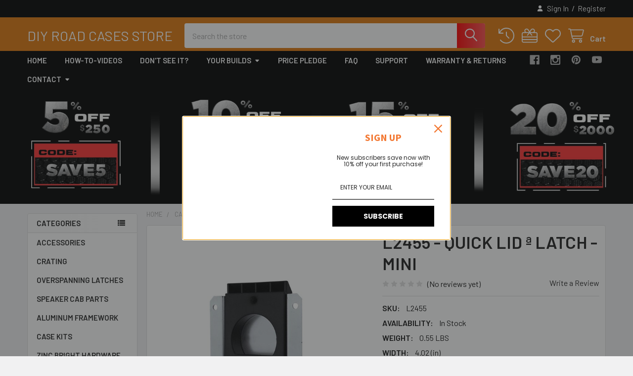

--- FILE ---
content_type: text/html; charset=UTF-8
request_url: https://www.diyroadcasesstore.com/l2455-quick-lid-latch-mini/
body_size: 32362
content:

        <!DOCTYPE html>
<html class="no-js" lang="en">
        <head>
        <title>L2455 - QUICK LID ª LATCH - MINI - DIY Road Cases Store</title>
        <link rel="dns-prefetch preconnect" href="https://cdn11.bigcommerce.com/s-01902" crossorigin><link rel="dns-prefetch preconnect" href="https://fonts.googleapis.com/" crossorigin><link rel="dns-prefetch preconnect" href="https://fonts.gstatic.com/" crossorigin>
        <meta property="product:price:amount" content="7.86" /><meta property="product:price:currency" content="USD" /><meta property="og:url" content="https://diyroadcasesstore.com/l2455-quick-lid-latch-mini/" /><meta property="og:site_name" content="DIY Road Cases Store" /><meta name="keywords" content="how to build a road case, how to make a road case, how to build a flight case, road case parts, diy road case, diy road case video, diy road case videos, build your own case, build your own road case, build a road case, build road cases, road case, flight case,  drum case, guitar case, keyboard case, music instrument case, case, case parts"><link rel='canonical' href='https://diyroadcasesstore.com/l2455-quick-lid-latch-mini/' /><meta name='platform' content='bigcommerce.stencil' /><meta property="og:type" content="product" />
<meta property="og:title" content="L2455 - QUICK LID ª LATCH - MINI" />
<meta property="og:description" content="How to Build Your Own Road Case - How do you protect your gear from a long day of performances? You build a road case! Protect your instruments and equipment, DIY Road Cases Store." />
<meta property="og:image" content="https://cdn11.bigcommerce.com/s-01902/products/1129/images/5475/L2455__23921.1716314504.220.220.jpg?c=2" />
<meta property="fb:admins" content="123456789" />
<meta property="og:availability" content="instock" />
<meta property="pinterest:richpins" content="enabled" />
        
         

        <link href="https://cdn11.bigcommerce.com/s-01902/product_images/favicon_ORANGE.ico" rel="shortcut icon">
        <meta name="viewport" content="width=device-width, initial-scale=1">

        <script nonce="">
            document.documentElement.className = document.documentElement.className.replace('no-js', 'js');
        </script>

        <script nonce="">
    function browserSupportsAllFeatures() {
        return window.Promise
            && window.fetch
            && window.URL
            && window.URLSearchParams
            && window.WeakMap
            // object-fit support
            && ('objectFit' in document.documentElement.style);
    }

    function loadScript(src) {
        var js = document.createElement('script');
        js.src = src;
        js.nonce = '';
        js.onerror = function () {
            console.error('Failed to load polyfill script ' + src);
        };
        document.head.appendChild(js);
    }

    if (!browserSupportsAllFeatures()) {
        loadScript('https://cdn11.bigcommerce.com/s-01902/stencil/116e6b40-4655-013e-706d-1e4635c85b15/dist/theme-bundle.polyfills.js');
    }
</script>
        <script nonce="">window.consentManagerTranslations = `{"locale":"en","locales":{"consent_manager.data_collection_warning":"en","consent_manager.accept_all_cookies":"en","consent_manager.gdpr_settings":"en","consent_manager.data_collection_preferences":"en","consent_manager.manage_data_collection_preferences":"en","consent_manager.use_data_by_cookies":"en","consent_manager.data_categories_table":"en","consent_manager.allow":"en","consent_manager.accept":"en","consent_manager.deny":"en","consent_manager.dismiss":"en","consent_manager.reject_all":"en","consent_manager.category":"en","consent_manager.purpose":"en","consent_manager.functional_category":"en","consent_manager.functional_purpose":"en","consent_manager.analytics_category":"en","consent_manager.analytics_purpose":"en","consent_manager.targeting_category":"en","consent_manager.advertising_category":"en","consent_manager.advertising_purpose":"en","consent_manager.essential_category":"en","consent_manager.esential_purpose":"en","consent_manager.yes":"en","consent_manager.no":"en","consent_manager.not_available":"en","consent_manager.cancel":"en","consent_manager.save":"en","consent_manager.back_to_preferences":"en","consent_manager.close_without_changes":"en","consent_manager.unsaved_changes":"en","consent_manager.by_using":"en","consent_manager.agree_on_data_collection":"en","consent_manager.change_preferences":"en","consent_manager.cancel_dialog_title":"en","consent_manager.privacy_policy":"en","consent_manager.allow_category_tracking":"en","consent_manager.disallow_category_tracking":"en"},"translations":{"consent_manager.data_collection_warning":"We use cookies (and other similar technologies) to collect data to improve your shopping experience.","consent_manager.accept_all_cookies":"Accept All Cookies","consent_manager.gdpr_settings":"Settings","consent_manager.data_collection_preferences":"Website Data Collection Preferences","consent_manager.manage_data_collection_preferences":"Manage Website Data Collection Preferences","consent_manager.use_data_by_cookies":" uses data collected by cookies and JavaScript libraries to improve your shopping experience.","consent_manager.data_categories_table":"The table below outlines how we use this data by category. To opt out of a category of data collection, select 'No' and save your preferences.","consent_manager.allow":"Allow","consent_manager.accept":"Accept","consent_manager.deny":"Deny","consent_manager.dismiss":"Dismiss","consent_manager.reject_all":"Reject all","consent_manager.category":"Category","consent_manager.purpose":"Purpose","consent_manager.functional_category":"Functional","consent_manager.functional_purpose":"Enables enhanced functionality, such as videos and live chat. If you do not allow these, then some or all of these functions may not work properly.","consent_manager.analytics_category":"Analytics","consent_manager.analytics_purpose":"Provide statistical information on site usage, e.g., web analytics so we can improve this website over time.","consent_manager.targeting_category":"Targeting","consent_manager.advertising_category":"Advertising","consent_manager.advertising_purpose":"Used to create profiles or personalize content to enhance your shopping experience.","consent_manager.essential_category":"Essential","consent_manager.esential_purpose":"Essential for the site and any requested services to work, but do not perform any additional or secondary function.","consent_manager.yes":"Yes","consent_manager.no":"No","consent_manager.not_available":"N/A","consent_manager.cancel":"Cancel","consent_manager.save":"Save","consent_manager.back_to_preferences":"Back to Preferences","consent_manager.close_without_changes":"You have unsaved changes to your data collection preferences. Are you sure you want to close without saving?","consent_manager.unsaved_changes":"You have unsaved changes","consent_manager.by_using":"By using our website, you're agreeing to our","consent_manager.agree_on_data_collection":"By using our website, you're agreeing to the collection of data as described in our ","consent_manager.change_preferences":"You can change your preferences at any time","consent_manager.cancel_dialog_title":"Are you sure you want to cancel?","consent_manager.privacy_policy":"Privacy Policy","consent_manager.allow_category_tracking":"Allow [CATEGORY_NAME] tracking","consent_manager.disallow_category_tracking":"Disallow [CATEGORY_NAME] tracking"}}`;</script>

        <script nonce="">
            window.lazySizesConfig = window.lazySizesConfig || {};
            window.lazySizesConfig.loadMode = 1;
        </script>
        <script async src="https://cdn11.bigcommerce.com/s-01902/stencil/116e6b40-4655-013e-706d-1e4635c85b15/dist/theme-bundle.head_async.js" nonce=""></script>

            <link href="https://fonts.googleapis.com/css?family=Barlow:600,400&display=block" rel="stylesheet">
            <script async src="https://cdn11.bigcommerce.com/s-01902/stencil/116e6b40-4655-013e-706d-1e4635c85b15/dist/theme-bundle.font.js" nonce=""></script>
            <link data-stencil-stylesheet href="https://cdn11.bigcommerce.com/s-01902/stencil/116e6b40-4655-013e-706d-1e4635c85b15/css/theme-a12e8c00-d412-013e-f8fe-3e73ab65dab6.css" rel="stylesheet">
            <!-- Start Tracking Code for analytics_facebook -->

<script>
!function(f,b,e,v,n,t,s){if(f.fbq)return;n=f.fbq=function(){n.callMethod?n.callMethod.apply(n,arguments):n.queue.push(arguments)};if(!f._fbq)f._fbq=n;n.push=n;n.loaded=!0;n.version='2.0';n.queue=[];t=b.createElement(e);t.async=!0;t.src=v;s=b.getElementsByTagName(e)[0];s.parentNode.insertBefore(t,s)}(window,document,'script','https://connect.facebook.net/en_US/fbevents.js');

fbq('set', 'autoConfig', 'false', '275597267179148');
fbq('dataProcessingOptions', ['LDU'], 0, 0);
fbq('init', '275597267179148', {"external_id":"9ec35650-a806-41b2-9e5d-71417614dc02"});
fbq('set', 'agent', 'bigcommerce', '275597267179148');

function trackEvents() {
    var pathName = window.location.pathname;

    fbq('track', 'PageView', {}, "");

    // Search events start -- only fire if the shopper lands on the /search.php page
    if (pathName.indexOf('/search.php') === 0 && getUrlParameter('search_query')) {
        fbq('track', 'Search', {
            content_type: 'product_group',
            content_ids: [],
            search_string: getUrlParameter('search_query')
        });
    }
    // Search events end

    // Wishlist events start -- only fire if the shopper attempts to add an item to their wishlist
    if (pathName.indexOf('/wishlist.php') === 0 && getUrlParameter('added_product_id')) {
        fbq('track', 'AddToWishlist', {
            content_type: 'product_group',
            content_ids: []
        });
    }
    // Wishlist events end

    // Lead events start -- only fire if the shopper subscribes to newsletter
    if (pathName.indexOf('/subscribe.php') === 0 && getUrlParameter('result') === 'success') {
        fbq('track', 'Lead', {});
    }
    // Lead events end

    // Registration events start -- only fire if the shopper registers an account
    if (pathName.indexOf('/login.php') === 0 && getUrlParameter('action') === 'account_created') {
        fbq('track', 'CompleteRegistration', {}, "");
    }
    // Registration events end

    

    function getUrlParameter(name) {
        var cleanName = name.replace(/[\[]/, '\[').replace(/[\]]/, '\]');
        var regex = new RegExp('[\?&]' + cleanName + '=([^&#]*)');
        var results = regex.exec(window.location.search);
        return results === null ? '' : decodeURIComponent(results[1].replace(/\+/g, ' '));
    }
}

if (window.addEventListener) {
    window.addEventListener("load", trackEvents, false)
}
</script>
<noscript><img height="1" width="1" style="display:none" alt="null" src="https://www.facebook.com/tr?id=275597267179148&ev=PageView&noscript=1&a=plbigcommerce1.2&eid="/></noscript>

<!-- End Tracking Code for analytics_facebook -->

<!-- Start Tracking Code for analytics_googleanalytics4 -->

<script data-cfasync="false" src="https://cdn11.bigcommerce.com/shared/js/google_analytics4_bodl_subscribers-358423becf5d870b8b603a81de597c10f6bc7699.js" integrity="sha256-gtOfJ3Avc1pEE/hx6SKj/96cca7JvfqllWA9FTQJyfI=" crossorigin="anonymous"></script>
<script data-cfasync="false">
  (function () {
    window.dataLayer = window.dataLayer || [];

    function gtag(){
        dataLayer.push(arguments);
    }

    function initGA4(event) {
         function setupGtag() {
            function configureGtag() {
                gtag('js', new Date());
                gtag('set', 'developer_id.dMjk3Nj', true);
                gtag('config', 'G-RP39TZKBFY');
            }

            var script = document.createElement('script');

            script.src = 'https://www.googletagmanager.com/gtag/js?id=G-RP39TZKBFY';
            script.async = true;
            script.onload = configureGtag;

            document.head.appendChild(script);
        }

        setupGtag();

        if (typeof subscribeOnBodlEvents === 'function') {
            subscribeOnBodlEvents('G-RP39TZKBFY', false);
        }

        window.removeEventListener(event.type, initGA4);
    }

    

    var eventName = document.readyState === 'complete' ? 'consentScriptsLoaded' : 'DOMContentLoaded';
    window.addEventListener(eventName, initGA4, false);
  })()
</script>

<!-- End Tracking Code for analytics_googleanalytics4 -->

<!-- Start Tracking Code for analytics_siteverification -->

<meta name="p:domain_verify" content="fd5ea08d3d42dccdb438ab5cb808b14a"/>


<!-- End Tracking Code for analytics_siteverification -->


<script type="text/javascript" src="https://checkout-sdk.bigcommerce.com/v1/loader.js" defer ></script>
<script src="https://www.google.com/recaptcha/api.js" async defer></script>
<script type="text/javascript">
var BCData = {"product_attributes":{"sku":"L2455","upc":null,"mpn":null,"gtin":null,"weight":{"formatted":"0.55 LBS","value":0.55},"base":true,"image":null,"price":{"without_tax":{"formatted":"$7.86","value":7.86,"currency":"USD"},"tax_label":"Tax"},"out_of_stock_behavior":"label_option","out_of_stock_message":"Out of stock","available_modifier_values":[],"in_stock_attributes":[],"stock":null,"instock":true,"stock_message":null,"purchasable":true,"purchasing_message":null,"call_for_price_message":null}};
</script>
<!-- Global site tag (gtag.js) - Google Analytics -->
<script async src="https://www.googletagmanager.com/gtag/js?id=G-RP39TZKBFY"></script>
<script>
  window.dataLayer = window.dataLayer || [];
  function gtag(){dataLayer.push(arguments);}
  gtag('js', new Date());

  gtag('config', 'G-RP39TZKBFY');
</script><script type="text/javascript">

!function(e){if(!window.pintrk){window.pintrk=function()

{window.pintrk.queue.push(Array.prototype.slice.call(arguments))};var

n=window.pintrk;n.queue=[],n.version="3.0";var

t=document.createElement("script");t.async=!0,t.src=e;var

r=document.getElementsByTagName("script")[0];r.parentNode.insertBefore(t,r)}}

("https://s.pinimg.com/ct/core.js");



pintrk('load','2612412698185', { em: '%%GLOBAL_BillingEmail%%', });

pintrk('page');

</script>

 <script data-cfasync="false" src="https://microapps.bigcommerce.com/bodl-events/1.9.4/index.js" integrity="sha256-Y0tDj1qsyiKBRibKllwV0ZJ1aFlGYaHHGl/oUFoXJ7Y=" nonce="" crossorigin="anonymous"></script>
 <script data-cfasync="false" nonce="">

 (function() {
    function decodeBase64(base64) {
       const text = atob(base64);
       const length = text.length;
       const bytes = new Uint8Array(length);
       for (let i = 0; i < length; i++) {
          bytes[i] = text.charCodeAt(i);
       }
       const decoder = new TextDecoder();
       return decoder.decode(bytes);
    }
    window.bodl = JSON.parse(decodeBase64("[base64]"));
 })()

 </script>

<script nonce="">
(function () {
    var xmlHttp = new XMLHttpRequest();

    xmlHttp.open('POST', 'https://bes.gcp.data.bigcommerce.com/nobot');
    xmlHttp.setRequestHeader('Content-Type', 'application/json');
    xmlHttp.send('{"store_id":"6324","timezone_offset":"-7.0","timestamp":"2026-01-19T02:43:44.77566100Z","visit_id":"2c1133fa-7dcb-4000-83bf-e8991fa67fc0","channel_id":1}');
})();
</script>

        

        <!-- snippet location htmlhead -->

                    <link href="https://cdn11.bigcommerce.com/s-01902/images/stencil/608x608/products/1129/5475/L2455__23921.1716314504.jpg?c=2" rel="preload" as="image">

    </head>
    <body class="csscolumns papaSupermarket-layout--left-sidebar
        papaSupermarket-style--modern
        papaSupermarket-pageType--product
        papaSupermarket-page--pages-product
        emthemesModez-productUniform
        
        papaSupermarket--showAllCategoriesMenu
        
        
        
        
        
        
        " id="topOfPage">


        <!-- snippet location header -->
        <svg data-src="https://cdn11.bigcommerce.com/s-01902/stencil/116e6b40-4655-013e-706d-1e4635c85b15/img/icon-sprite.svg" class="icons-svg-sprite"></svg>

            <div data-emthemesmodez-remote-banner="emthemesModezBannersBlockAdvTopHeader"></div>
<header class="header" role="banner" >
    <a href="#" class="mobileMenu-toggle" data-mobile-menu-toggle="menu">
        <span class="mobileMenu-toggleIcon">Toggle menu</span>
    </a>

        <div class="emthemesModez-header-topSection">
            <div class="container">
                <nav class="navUser navUser--storeInfo">
    <ul class="navUser-section">
    </ul>
</nav>

<nav class="navUser">


        
    <ul class="navUser-section">
        


        <li class="navUser-item navUser-item--account">
                <a class="navUser-action" href="/login.php">
                    <i class="icon"><svg><use href="#icon-user-solid" /></svg></i>
                    <span class="navUser-item-loginLabel">Sign In</span>
                </a>
                    <span class="navUser-or">/</span> <a class="navUser-action" href="/login.php?action=create_account">Register</a>
        </li>
    </ul>
</nav>            </div>
        </div>

    <div class="emthemesModez-header-userSection emthemesModez-header-userSection--logo-left">
        <div class="container">
                <div class="header-logo header-logo--left">
                    <a href="https://diyroadcasesstore.com/" data-instantload='{"page":"home"}'>
        <span class="header-logo-text">DIY Road Cases Store</span>
</a>
                </div>

            <nav class="navUser">
    
    <ul class="navUser-section navUser-section--alt">
        <li class="navUser-item navUser-item--recentlyViewed">
            <a class="navUser-action navUser-action--recentlyViewed" href="#recently-viewed" data-dropdown="recently-viewed-dropdown" data-options="align:right" title="Recently Viewed" style="display:none">
                <i class="icon"><svg><use href="#icon-recent-list" /></svg></i>
                <span class="navUser-item-recentlyViewedLabel"><span class='firstword'>Recently </span>Viewed</span>
            </a>
            <div class="dropdown-menu" id="recently-viewed-dropdown" data-dropdown-content aria-hidden="true"></div>
        </li>

            <li class="navUser-item">
                <a class="navUser-action navUser-action--giftCert" href="/giftcertificates.php" title="Gift Certificates">
                    <i class="icon"><svg><use href="#icon-gift" /></svg></i>
                    <span class="navUser-item-giftCertLabel"><span class='firstword'>Gift </span>Certificates</span>
                </a>
            </li>

            <li class="navUser-item">
                <a class="navUser-action navUser-action--wishlist" href="/wishlist.php" title="Wish Lists">
                    <i class="icon"><svg><use href="#icon-heart" /></svg></i>
                    <span class="navUser-item-wishlistLabel"><span class='firstword'>Wish </span>Lists</span>
                </a>
            </li>
        


        <li class="navUser-item navUser-item--cart">
            <a
                class="navUser-action navUser-action--cart"
                data-cart-preview
                data-dropdown="cart-preview-dropdown"
                data-options="align:right"
                href="/cart.php"
                title="Cart">
                <i class="icon"><svg><use href="#icon-cart" /></svg></i>
                <span class="_rows">
                    <span class="countPill cart-quantity"></span>
                    <span class="navUser-item-cartLabel">Cart</span>
                </span>
            </a>

            <div class="dropdown-menu" id="cart-preview-dropdown" data-dropdown-content aria-hidden="true"></div>
        </li>
    </ul>
</nav>

            <div class="emthemesModez-quickSearch" data-prevent-quick-search-close>
    <!-- snippet location forms_search -->
    <form class="form" action="/search.php">
        <fieldset class="form-fieldset">
            <div class="form-field">
                <label class="is-srOnly" for="search_query">Search</label>
                <div class="form-prefixPostfix wrap">
                    <input class="form-input" data-search-quick name="search_query" id="search_query" data-error-message="Search field cannot be empty." placeholder="Search the store" autocomplete="off">
                    <input type="submit" class="button button--primary form-prefixPostfix-button--postfix" value="Search" />
                </div>
            </div>
        </fieldset>
    </form>
</div>        </div>
    </div>

    <div class="navPages-container navPages-container--bg" id="menu" data-menu>
        <div class="container">
            <nav class="navPages">

        <div class="emthemesModez-navPages-verticalCategories-container">
            <a class="navPages-action has-subMenu" role="none">Categories</a>
            <div class="emthemesModez-verticalCategories is-open " id="emthemesModez-verticalCategories" data-emthemesmodez-fix-height="emthemesModez-section1-container">
                <ul class="navPages-list navPages-list--categories">

                            <li class="navPages-item">
                                <a class="navPages-action" href="https://www.diyroadcasesstore.com/categories/accessories.html" data-instantload >ACCESSORIES</a>
                            </li>
                            <li class="navPages-item">
                                <a class="navPages-action" href="https://www.diyroadcasesstore.com/categories/crating.html" data-instantload >CRATING</a>
                            </li>
                            <li class="navPages-item">
                                <a class="navPages-action" href="https://www.diyroadcasesstore.com/categories/overspanning-latches.html" data-instantload >OVERSPANNING LATCHES</a>
                            </li>
                            <li class="navPages-item">
                                <a class="navPages-action" href="https://www.diyroadcasesstore.com/categories/speaker-cab-parts.html" data-instantload >SPEAKER CAB PARTS</a>
                            </li>
                            <li class="navPages-item">
                                <a class="navPages-action" href="https://www.diyroadcasesstore.com/categories/Extrusions/" data-instantload >ALUMINUM FRAMEWORK</a>
                            </li>
                            <li class="navPages-item">
                                <a class="navPages-action" href="https://www.diyroadcasesstore.com/categories/case-kits.html" data-instantload >CASE KITS</a>
                            </li>
                            <li class="navPages-item">
                                <a class="navPages-action" href="https://www.diyroadcasesstore.com/categories/zinc-bright-hardware.html" data-instantload >ZINC BRIGHT HARDWARE</a>
                            </li>
                            <li class="navPages-item">
                                <a class="navPages-action" href="https://www.diyroadcasesstore.com/categories/black-hardware.html" data-instantload >BLACK HARDWARE</a>
                            </li>
                            <li class="navPages-item">
                                <a class="navPages-action" href="https://www.diyroadcasesstore.com/categories/case-wall-materials.html" data-instantload >CASE WALL MATERIALS</a>
                            </li>
                            <li class="navPages-item">
                                <a class="navPages-action" href="https://www.diyroadcasesstore.com/categories/casters.html" data-instantload >CASTERS</a>
                            </li>
                            <li class="navPages-item">
                                <a class="navPages-action" href="https://www.diyroadcasesstore.com/categories/corners.html" data-instantload >CORNERS</a>
                            </li>
                            <li class="navPages-item">
                                <a class="navPages-action" href="https://www.diyroadcasesstore.com/categories/Corner-Braces/" data-instantload >CORNER BRACE CLAMPS</a>
                            </li>
                            <li class="navPages-item">
                                <a class="navPages-action" href="https://www.diyroadcasesstore.com/rivets-fasteners-adhesives/" data-instantload >FASTENERS AND ADHESIVES</a>
                            </li>
                            <li class="navPages-item">
                                <a class="navPages-action" href="https://www.diyroadcasesstore.com/categories/feet-and-bumpers.html" data-instantload >FEET AND BUMPERS </a>
                            </li>
                            <li class="navPages-item">
                                <a class="navPages-action" href="https://www.diyroadcasesstore.com/categories/foam-carpet.html" data-instantload >FOAM &amp; CARPET</a>
                            </li>
                            <li class="navPages-item">
                                <a class="navPages-action" href="https://www.diyroadcasesstore.com/categories/Handles/" data-instantload >HANDLES</a>
                            </li>
                            <li class="navPages-item">
                                <a class="navPages-action" href="https://www.diyroadcasesstore.com/categories/hinges-and-lid-stays.html" data-instantload >HINGES AND LID STAYS</a>
                            </li>
                            <li class="navPages-item">
                                <a class="navPages-action" href="https://www.diyroadcasesstore.com/categories/latches.html" data-instantload >LATCHES</a>
                            </li>
                            <li class="navPages-item">
                                <a class="navPages-action" href="https://www.diyroadcasesstore.com/categories/Rack%252dmount-Gear/" data-instantload >RACK-MOUNT GEAR</a>
                            </li>
                            <li class="navPages-item">
                                <a class="navPages-action" href="https://www.diyroadcasesstore.com/categories/specialty-parts.html" data-instantload >SPECIALTY PARTS</a>
                            </li>
                            <li class="navPages-item">
                                <a class="navPages-action" href="https://www.diyroadcasesstore.com/categories/case-styles-selector.html" data-instantload >CASE STYLES SELECTOR</a>
                            </li>
                            <li class="navPages-item">
                                <a class="navPages-action" href="https://www.diyroadcasesstore.com/categories/how-to-educational-suite.html" data-instantload >HOW-TO EDUCATIONAL SUITE</a>
                            </li>
                            <li class="navPages-item">
                                <a class="navPages-action" href="https://www.diyroadcasesstore.com/categories/how-to-videos.html" data-instantload >HOW-TO VIDEOS</a>
                            </li>
                            <li class="navPages-item">
                                <a class="navPages-action" href="https://www.diyroadcasesstore.com/categories/photo-booth-parts.html" data-instantload >PHOTO BOOTH SOLUTIONS</a>
                            </li>
                            <li class="navPages-item">
                                <a class="navPages-action" href="https://www.diyroadcasesstore.com/categories/dj-solutions.html" data-instantload >DJ CASE SOLUTIONS</a>
                            </li>
                            <li class="navPages-item">
                                <a class="navPages-action" href="https://www.diyroadcasesstore.com/categories/shipping-payments.html" data-instantload >SHIPPING PAYMENTS</a>
                            </li>
                    
                </ul>
            </div>
        </div>
    
    
        <ul class="navPages-list">
                <li class="navPages-item">
                    <a class="navPages-action" data-instantload href="https://www.diyroadcasesstore.com/">Home</a>
                </li>
                <li class="navPages-item">
                    <a class="navPages-action" data-instantload href="https://www.diyroadcasesstore.com/categories/how-to-videos.html">How-To-Videos</a>
                </li>
                <li class="navPages-item">
                    <a class="navPages-action" data-instantload href="https://www.diyroadcasesstore.com/dont-see-it/">Don&#x27;t See It?</a>
                </li>
                <li class="navPages-item">
                    <a class="navPages-action has-subMenu" href="https://www.diyroadcasesstore.com/your-builds/" 
    data-instantload
    data-collapsible="navPages-page-3"
    data-collapsible-disabled-breakpoint="medium"
    data-collapsible-disabled-state="open"
    data-collapsible-enabled-state="closed">
    Your Builds <i class="icon navPages-action-moreIcon" aria-hidden="true"><svg><use href="#icon-caret-down" /></svg></i>
</a>
<div class="navPage-subMenu navPage-subMenu--standard" id="navPages-page-3" aria-hidden="true" tabindex="-1">
    <ul class="navPage-subMenu-list">
        <li class="navPage-subMenu-item">
            <a class="navPage-subMenu-action navPages-action" data-instantload href="https://www.diyroadcasesstore.com/your-builds/">Your Builds</a>
        </li>
            <li class="navPage-subMenu-item">
                    <a class="navPage-subMenu-action navPages-action" data-instantload href="https://www.diyroadcasesstore.com/more-builds/">More Builds</a>
            </li>
    </ul>
</div>
                </li>
                <li class="navPages-item">
                    <a class="navPages-action" data-instantload href="https://www.diyroadcasesstore.com/pages/Price-Pledge.html">Price Pledge</a>
                </li>
                <li class="navPages-item">
                    <a class="navPages-action" data-instantload href="https://www.diyroadcasesstore.com/faq/">FAQ</a>
                </li>
                <li class="navPages-item">
                    <a class="navPages-action" data-instantload href="https://www.diyroadcasesstore.com/support/">Support</a>
                </li>
                <li class="navPages-item">
                    <a class="navPages-action" data-instantload href="https://www.diyroadcasesstore.com/warranty-returns/">Warranty &amp; Returns</a>
                </li>
                <li class="navPages-item">
                    <a class="navPages-action has-subMenu" href="https://www.diyroadcasesstore.com/pages/Contact.html" 
    data-instantload
    data-collapsible="navPages-page-8"
    data-collapsible-disabled-breakpoint="medium"
    data-collapsible-disabled-state="open"
    data-collapsible-enabled-state="closed">
    Contact <i class="icon navPages-action-moreIcon" aria-hidden="true"><svg><use href="#icon-caret-down" /></svg></i>
</a>
<div class="navPage-subMenu navPage-subMenu--standard" id="navPages-page-8" aria-hidden="true" tabindex="-1">
    <ul class="navPage-subMenu-list">
        <li class="navPage-subMenu-item">
            <a class="navPage-subMenu-action navPages-action" data-instantload href="https://www.diyroadcasesstore.com/pages/Contact.html">Contact</a>
        </li>
            <li class="navPage-subMenu-item">
                    <a class="navPage-subMenu-action navPages-action" data-instantload href="https://www.diyroadcasesstore.com/message-us/">Message Us </a>
            </li>
    </ul>
</div>
                </li>
        </ul>
    <ul class="navPages-list navPages-list--user ">
            <li class="navPages-item">
                <a class="navPages-action" href="/giftcertificates.php">Gift Certificates</a>
            </li>
            <li class="navPages-item">
                <a class="navPages-action navPages-action--compare" href="/compare" data-compare-nav>Compare <span class="countPill countPill--positive countPill--alt"></span></a>
            </li>
            <li class="navPages-item">
                <a class="navPages-action" href="/login.php">Sign In</a>
                    <a class="navPages-action" href="/login.php?action=create_account">Register</a>
            </li>

    </ul>

    <div class="navPages-socials">
            <ul class="socialLinks socialLinks--dark">
                <li class="socialLinks-item">
                    <a class="icon icon--facebook"
                    href="https://www.facebook.com/diyroadcases"
                    target="_blank"
                    rel="noopener"
                    title="Facebook"
                    >
                        <span class="aria-description--hidden">Facebook</span>
                        <svg>
                            <use href="#icon-facebook"/>
                        </svg>
                    </a>
                </li>
                <li class="socialLinks-item">
                    <a class="icon icon--instagram"
                    href="http://instagram.com/diyroadcases"
                    target="_blank"
                    rel="noopener"
                    title="Instagram"
                    >
                        <span class="aria-description--hidden">Instagram</span>
                        <svg>
                            <use href="#icon-instagram"/>
                        </svg>
                    </a>
                </li>
                <li class="socialLinks-item">
                    <a class="icon icon--pinterest"
                    href="https://www.pinterest.com/DIYroadcases"
                    target="_blank"
                    rel="noopener"
                    title="Pinterest"
                    >
                        <span class="aria-description--hidden">Pinterest</span>
                        <svg>
                            <use href="#icon-pinterest"/>
                        </svg>
                    </a>
                </li>
                <li class="socialLinks-item">
                    <a class="icon icon--youtube"
                    href="https://www.youtube.com/user/DIYRoadCasesTV"
                    target="_blank"
                    rel="noopener"
                    title="Youtube"
                    >
                        <span class="aria-description--hidden">Youtube</span>
                        <svg>
                            <use href="#icon-youtube"/>
                        </svg>
                    </a>
                </li>
    </ul>
    </div>
</nav>
        </div>
    </div>

    <div data-content-region="header_navigation_bottom--global"><div data-layout-id="c87ef658-b073-49ff-9415-cff9276c7263">       <div data-sub-layout-container="f30536dd-29a3-4d6b-aad4-93b3335c60c3" data-layout-name="Layout">
    <style data-container-styling="f30536dd-29a3-4d6b-aad4-93b3335c60c3">
        [data-sub-layout-container="f30536dd-29a3-4d6b-aad4-93b3335c60c3"] {
            box-sizing: border-box;
            display: flex;
            flex-wrap: wrap;
            z-index: 0;
            position: relative;
            height: ;
            padding-top: 0px;
            padding-right: 0px;
            padding-bottom: 0px;
            padding-left: 0px;
            margin-top: 0px;
            margin-right: 0px;
            margin-bottom: 0px;
            margin-left: 0px;
            border-width: 0px;
            border-style: solid;
            border-color: #333333;
        }

        [data-sub-layout-container="f30536dd-29a3-4d6b-aad4-93b3335c60c3"]:after {
            display: block;
            position: absolute;
            top: 0;
            left: 0;
            bottom: 0;
            right: 0;
            background-size: cover;
            z-index: auto;
        }
    </style>

    <div data-sub-layout="6fe30a7e-858b-4566-9fc7-aa7d4ec5b8ba">
        <style data-column-styling="6fe30a7e-858b-4566-9fc7-aa7d4ec5b8ba">
            [data-sub-layout="6fe30a7e-858b-4566-9fc7-aa7d4ec5b8ba"] {
                display: flex;
                flex-direction: column;
                box-sizing: border-box;
                flex-basis: 100%;
                max-width: 100%;
                z-index: 0;
                position: relative;
                height: ;
                padding-top: 0px;
                padding-right: 10.5px;
                padding-bottom: 0px;
                padding-left: 10.5px;
                margin-top: 0px;
                margin-right: 0px;
                margin-bottom: 0px;
                margin-left: 0px;
                border-width: 0px;
                border-style: solid;
                border-color: #333333;
                justify-content: center;
            }
            [data-sub-layout="6fe30a7e-858b-4566-9fc7-aa7d4ec5b8ba"]:after {
                display: block;
                position: absolute;
                top: 0;
                left: 0;
                bottom: 0;
                right: 0;
                background-size: cover;
                z-index: auto;
            }
            @media only screen and (max-width: 700px) {
                [data-sub-layout="6fe30a7e-858b-4566-9fc7-aa7d4ec5b8ba"] {
                    flex-basis: 100%;
                    max-width: 100%;
                }
            }
        </style>
    </div>
</div>

</div></div>
</header>

<div class="emthemesModez-quickSearch emthemesModez-quickSearch--mobileOnly" data-prevent-quick-search-close>
    <!-- snippet location forms_search -->
    <form class="form" action="/search.php">
        <fieldset class="form-fieldset">
            <div class="form-field">
                <label class="is-srOnly" for="search_query_mobile">Search</label>
                <div class="form-prefixPostfix wrap">
                    <input class="form-input" data-search-quick name="search_query" id="search_query_mobile" data-error-message="Search field cannot be empty." placeholder="Search the store" autocomplete="off">
                    <input type="submit" class="button button--primary form-prefixPostfix-button--postfix" value="Search" />
                </div>
            </div>
        </fieldset>
    </form>
</div>
<div class="dropdown dropdown--quickSearch" id="quickSearch" aria-hidden="true" tabindex="-1" data-prevent-quick-search-close>
    <div class="container">
        <section class="quickSearchResults" data-bind="html: results"></section>
    </div>
</div>
<div class="emthemesModez-overlay"></div>

<div data-content-region="header_bottom--global"><div data-layout-id="e92d0fef-356c-4ceb-a062-ef75bbd19659">       <div data-sub-layout-container="2d101612-b778-43f9-9da7-f9c811b8066d" data-layout-name="Layout">
    <style data-container-styling="2d101612-b778-43f9-9da7-f9c811b8066d">
        [data-sub-layout-container="2d101612-b778-43f9-9da7-f9c811b8066d"] {
            box-sizing: border-box;
            display: flex;
            flex-wrap: wrap;
            z-index: 0;
            position: relative;
            height: ;
            padding-top: 0px;
            padding-right: 0px;
            padding-bottom: 0px;
            padding-left: 0px;
            margin-top: 0px;
            margin-right: 0px;
            margin-bottom: 0px;
            margin-left: 0px;
            border-width: 0px;
            border-style: solid;
            border-color: #333333;
        }

        [data-sub-layout-container="2d101612-b778-43f9-9da7-f9c811b8066d"]:after {
            display: block;
            position: absolute;
            top: 0;
            left: 0;
            bottom: 0;
            right: 0;
            background-size: cover;
            z-index: auto;
        }
    </style>

    <div data-sub-layout="573ea5a2-4e33-47ae-9649-497828447bb1">
        <style data-column-styling="573ea5a2-4e33-47ae-9649-497828447bb1">
            [data-sub-layout="573ea5a2-4e33-47ae-9649-497828447bb1"] {
                display: flex;
                flex-direction: column;
                box-sizing: border-box;
                flex-basis: 100%;
                max-width: 100%;
                z-index: 0;
                position: relative;
                height: calc(1 * 100vw * 0.18181818181818182);
                padding-top: 0px;
                padding-right: 0px;
                padding-bottom: 0px;
                padding-left: 0px;
                margin-top: 0px;
                margin-right: 0px;
                margin-bottom: 0px;
                margin-left: 0px;
                border-width: 0px;
                border-style: solid;
                border-color: #333333;
                justify-content: center;
            }
            [data-sub-layout="573ea5a2-4e33-47ae-9649-497828447bb1"]:after {
                display: block;
                position: absolute;
                top: 0;
                left: 0;
                bottom: 0;
                right: 0;
                background-image: url('https://cdn11.bigcommerce.com/s-01902/images/stencil/original/image-manager/diy-road-cases-save-web-header.jpeg?t=1768462480');
                background-repeat: no-repeat;
                opacity: calc(100 / 100);
                background-size: cover;
                background-position-x:
                    center;
                background-position-y:
                    center;
                z-index: -1;
                content: '';
            }
            @media only screen and (max-width: 700px) {
                [data-sub-layout="573ea5a2-4e33-47ae-9649-497828447bb1"] {
                    flex-basis: 100%;
                    max-width: 100%;
                }
            }
        </style>
    </div>
</div>

</div></div>
<div data-content-region="header_bottom"></div>

    <div data-emthemesmodez-remote-banner="emthemesModezBannersBlockAfterHeader"></div>
        <div class="body" data-currency-code="USD">
     
    <div class="container">
        
        <div class="page">
            <div class="page-sidebar">
                <nav class="navList navList--aside">
    <h2 class="is-srOnly">Sidebar</h2>
    <div data-content-region="home_sidebar_top--global"><div data-layout-id="4f930376-b0b5-4163-8b8d-e82dce1e8799">       <div data-sub-layout-container="470c7d41-e82e-4abf-b958-1519a2586757" data-layout-name="Layout">
    <style data-container-styling="470c7d41-e82e-4abf-b958-1519a2586757">
        [data-sub-layout-container="470c7d41-e82e-4abf-b958-1519a2586757"] {
            box-sizing: border-box;
            display: flex;
            flex-wrap: wrap;
            z-index: 0;
            position: relative;
            height: ;
            padding-top: 0px;
            padding-right: 0px;
            padding-bottom: 0px;
            padding-left: 0px;
            margin-top: 0px;
            margin-right: 0px;
            margin-bottom: 0px;
            margin-left: 0px;
            border-width: 0px;
            border-style: solid;
            border-color: #333333;
        }

        [data-sub-layout-container="470c7d41-e82e-4abf-b958-1519a2586757"]:after {
            display: block;
            position: absolute;
            top: 0;
            left: 0;
            bottom: 0;
            right: 0;
            background-size: cover;
            z-index: auto;
        }
    </style>

    <div data-sub-layout="17b2135e-2311-4262-979a-d80d65ff4563">
        <style data-column-styling="17b2135e-2311-4262-979a-d80d65ff4563">
            [data-sub-layout="17b2135e-2311-4262-979a-d80d65ff4563"] {
                display: flex;
                flex-direction: column;
                box-sizing: border-box;
                flex-basis: 100%;
                max-width: 100%;
                z-index: 0;
                position: relative;
                height: ;
                padding-top: 0px;
                padding-right: 10.5px;
                padding-bottom: 6px;
                padding-left: 10.5px;
                margin-top: 0px;
                margin-right: 0px;
                margin-bottom: 0px;
                margin-left: 0px;
                border-width: 0px;
                border-style: solid;
                border-color: #333333;
                justify-content: center;
            }
            [data-sub-layout="17b2135e-2311-4262-979a-d80d65ff4563"]:after {
                display: block;
                position: absolute;
                top: 0;
                left: 0;
                bottom: 0;
                right: 0;
                background-size: cover;
                z-index: auto;
            }
            @media only screen and (max-width: 700px) {
                [data-sub-layout="17b2135e-2311-4262-979a-d80d65ff4563"] {
                    flex-basis: 100%;
                    max-width: 100%;
                }
            }
        </style>
    </div>
</div>

</div></div>
    <div data-content-region="home_sidebar_top"></div>

    <div class="sidebarBlock sidebarBlock--verticalCategories sidebarBlock--verticalAllCategories">
    <div class="emthemesModez-navPages-verticalCategories-container">
        <a class="navPages-action has-subMenu" role="none">Categories</a>
        <div class="emthemesModez-verticalCategories emthemesModez-verticalCategories--open" id="emthemesModez-verticalCategories-sidebar">
            <ul class="navPages-list navPages-list--categories">
                        <li class="navPages-item">
                            <a class="navPages-action" href="https://www.diyroadcasesstore.com/categories/accessories.html" data-instantload >ACCESSORIES</a>
                        </li>
                        <li class="navPages-item">
                            <a class="navPages-action" href="https://www.diyroadcasesstore.com/categories/crating.html" data-instantload >CRATING</a>
                        </li>
                        <li class="navPages-item">
                            <a class="navPages-action" href="https://www.diyroadcasesstore.com/categories/overspanning-latches.html" data-instantload >OVERSPANNING LATCHES</a>
                        </li>
                        <li class="navPages-item">
                            <a class="navPages-action" href="https://www.diyroadcasesstore.com/categories/speaker-cab-parts.html" data-instantload >SPEAKER CAB PARTS</a>
                        </li>
                        <li class="navPages-item">
                            <a class="navPages-action" href="https://www.diyroadcasesstore.com/categories/Extrusions/" data-instantload >ALUMINUM FRAMEWORK</a>
                        </li>
                        <li class="navPages-item">
                            <a class="navPages-action" href="https://www.diyroadcasesstore.com/categories/case-kits.html" data-instantload >CASE KITS</a>
                        </li>
                        <li class="navPages-item">
                            <a class="navPages-action" href="https://www.diyroadcasesstore.com/categories/zinc-bright-hardware.html" data-instantload >ZINC BRIGHT HARDWARE</a>
                        </li>
                        <li class="navPages-item">
                            <a class="navPages-action" href="https://www.diyroadcasesstore.com/categories/black-hardware.html" data-instantload >BLACK HARDWARE</a>
                        </li>
                        <li class="navPages-item">
                            <a class="navPages-action" href="https://www.diyroadcasesstore.com/categories/case-wall-materials.html" data-instantload >CASE WALL MATERIALS</a>
                        </li>
                        <li class="navPages-item">
                            <a class="navPages-action" href="https://www.diyroadcasesstore.com/categories/casters.html" data-instantload >CASTERS</a>
                        </li>
                        <li class="navPages-item">
                            <a class="navPages-action" href="https://www.diyroadcasesstore.com/categories/corners.html" data-instantload >CORNERS</a>
                        </li>
                        <li class="navPages-item">
                            <a class="navPages-action" href="https://www.diyroadcasesstore.com/categories/Corner-Braces/" data-instantload >CORNER BRACE CLAMPS</a>
                        </li>
                        <li class="navPages-item">
                            <a class="navPages-action" href="https://www.diyroadcasesstore.com/rivets-fasteners-adhesives/" data-instantload >FASTENERS AND ADHESIVES</a>
                        </li>
                        <li class="navPages-item">
                            <a class="navPages-action" href="https://www.diyroadcasesstore.com/categories/feet-and-bumpers.html" data-instantload >FEET AND BUMPERS </a>
                        </li>
                        <li class="navPages-item">
                            <a class="navPages-action" href="https://www.diyroadcasesstore.com/categories/foam-carpet.html" data-instantload >FOAM &amp; CARPET</a>
                        </li>
                        <li class="navPages-item">
                            <a class="navPages-action" href="https://www.diyroadcasesstore.com/categories/Handles/" data-instantload >HANDLES</a>
                        </li>
                        <li class="navPages-item">
                            <a class="navPages-action" href="https://www.diyroadcasesstore.com/categories/hinges-and-lid-stays.html" data-instantload >HINGES AND LID STAYS</a>
                        </li>
                        <li class="navPages-item">
                            <a class="navPages-action" href="https://www.diyroadcasesstore.com/categories/latches.html" data-instantload >LATCHES</a>
                        </li>
                        <li class="navPages-item">
                            <a class="navPages-action" href="https://www.diyroadcasesstore.com/categories/Rack%252dmount-Gear/" data-instantload >RACK-MOUNT GEAR</a>
                        </li>
                        <li class="navPages-item">
                            <a class="navPages-action" href="https://www.diyroadcasesstore.com/categories/specialty-parts.html" data-instantload >SPECIALTY PARTS</a>
                        </li>
                        <li class="navPages-item">
                            <a class="navPages-action" href="https://www.diyroadcasesstore.com/categories/case-styles-selector.html" data-instantload >CASE STYLES SELECTOR</a>
                        </li>
                        <li class="navPages-item">
                            <a class="navPages-action" href="https://www.diyroadcasesstore.com/categories/how-to-educational-suite.html" data-instantload >HOW-TO EDUCATIONAL SUITE</a>
                        </li>
                        <li class="navPages-item">
                            <a class="navPages-action" href="https://www.diyroadcasesstore.com/categories/how-to-videos.html" data-instantload >HOW-TO VIDEOS</a>
                        </li>
                        <li class="navPages-item">
                            <a class="navPages-action" href="https://www.diyroadcasesstore.com/categories/photo-booth-parts.html" data-instantload >PHOTO BOOTH SOLUTIONS</a>
                        </li>
                        <li class="navPages-item">
                            <a class="navPages-action" href="https://www.diyroadcasesstore.com/categories/dj-solutions.html" data-instantload >DJ CASE SOLUTIONS</a>
                        </li>
                        <li class="navPages-item">
                            <a class="navPages-action" href="https://www.diyroadcasesstore.com/categories/shipping-payments.html" data-instantload >SHIPPING PAYMENTS</a>
                        </li>
                            </ul>
        </div>
    </div>
</div>
    

    <div data-content-region="home_sidebar_below_menu--global"></div>
    <div data-content-region="home_sidebar_below_menu"></div>

        <div class="sidebarBlock sidebarBlock--navList sidebarBlock--brands sidebarBlock--mobileCollapsible">
    <h3 class="sidebarBlock-heading"
        data-collapsible="#brands-navList"
        data-collapsible-disabled-breakpoint="medium"
        data-collapsible-disabled-state="open"
        data-collapsible-enabled-state="closed">Popular Brands</h3>
    <ul id="brands-navList" class="navList">
        <li class="navList-item"><a class="navList-action" data-instantload href="https://diyroadcasesstore.com/brands/">View All</a></li>
    </ul>
</div> 
    <div data-content-region="home_sidebar_below_brands--global"></div>
    <div data-content-region="home_sidebar_below_brands"></div>

    <div data-emthemesmodez-remote-banner="emthemesModezBannersBlockSidebar01"></div>

    

        <div data-emthemesmodez-remote-banner="emthemesModezBannersBlockSidebar02"></div>

    <div data-content-region="home_sidebar_bottom"></div>
    <div data-content-region="home_sidebar_bottom--global"></div>
</nav>
            </div>
            <main class="page-content">

    <ul class="breadcrumbs">
            <li class="breadcrumb ">
                <a data-instantload href="https://diyroadcasesstore.com/" class="breadcrumb-label">
                    <span>Home</span>
                </a>
            </li>
            <li class="breadcrumb ">
                <a data-instantload href="https://diyroadcasesstore.com/categories/case-kits.html" class="breadcrumb-label">
                    <span>CASE KITS</span>
                </a>
            </li>
            <li class="breadcrumb ">
                <a data-instantload href="https://diyroadcasesstore.com/categories/case-kits/quick-lid-case-kit-1.html" class="breadcrumb-label">
                    <span>QUICK LIDª Case Kit</span>
                </a>
            </li>
            <li class="breadcrumb is-active">
                <a data-instantload href="https://diyroadcasesstore.com/l2455-quick-lid-latch-mini/" class="breadcrumb-label">
                    <span>L2455 - QUICK LID ª LATCH - MINI</span>
                </a>
            </li>
</ul>

<script type="application/ld+json" nonce="">
{
    "@context": "https://schema.org",
    "@type": "BreadcrumbList",
    "itemListElement":
    [
        {
            "@type": "ListItem",
            "position": 1,
            "item": {
                "@id": "https://diyroadcasesstore.com/",
                "name": "Home"
            }
        },
        {
            "@type": "ListItem",
            "position": 2,
            "item": {
                "@id": "https://diyroadcasesstore.com/categories/case-kits.html",
                "name": "CASE KITS"
            }
        },
        {
            "@type": "ListItem",
            "position": 3,
            "item": {
                "@id": "https://diyroadcasesstore.com/categories/case-kits/quick-lid-case-kit-1.html",
                "name": "QUICK LIDª Case Kit"
            }
        },
        {
            "@type": "ListItem",
            "position": 4,
            "item": {
                "@id": "https://diyroadcasesstore.com/l2455-quick-lid-latch-mini/",
                "name": "L2455 - QUICK LID ª LATCH - MINI"
            }
        }
    ]
}
</script>

    <div class="productView-scope">
        

<div class="productView productView--full"
>

    <div class="productView-detailsWrapper">
        <div data-also-bought-parent-scope class="productView-beforeAlsoBought">
            <section class="productView-details">
                <div class="productView-product">

                    <h1 class="productView-title">L2455 - QUICK LID ª LATCH - MINI</h1>

                    <div class="productView-rating">
                                    <span class="icon icon--ratingEmpty">
            <svg>
                <use href="#icon-star" />
            </svg>
        </span>
        <span class="icon icon--ratingEmpty">
            <svg>
                <use href="#icon-star" />
            </svg>
        </span>
        <span class="icon icon--ratingEmpty">
            <svg>
                <use href="#icon-star" />
            </svg>
        </span>
        <span class="icon icon--ratingEmpty">
            <svg>
                <use href="#icon-star" />
            </svg>
        </span>
        <span class="icon icon--ratingEmpty">
            <svg>
                <use href="#icon-star" />
            </svg>
        </span>
<!-- snippet location product_rating -->
                            <span class="productView-reviewLink">
                                    (No reviews yet)
                            </span>
                            <span class="productView-reviewLink">
                                <a href="https://diyroadcasesstore.com/l2455-quick-lid-latch-mini/"
                                        data-reveal-id="modal-review-form"
                                >
                                Write a Review
                                </a>
                            </span>
                            <div id="modal-review-form" class="modal" data-reveal>
    
    
    
    
    <div class="modal-header">
        <h2 class="modal-header-title">Write a Review</h2>
        <a href="#" class="modal-close" aria-label="Close" role="button">
            <svg class="icon"><use href="#icon-close" /></svg>
        </a>
    </div>
    <div class="modal-body">
        <div class="writeReview-productDetails">
            <div class="writeReview-productImage-container">
                        <img src="https://cdn11.bigcommerce.com/s-01902/images/stencil/608x608/products/1129/5475/L2455__23921.1716314504.jpg?c=2" alt="L2455 - QUICK LID ª LATCH - MINI" title="L2455 - QUICK LID ª LATCH - MINI" data-sizes="auto"
        srcset="[data-uri]"
    data-srcset="https://cdn11.bigcommerce.com/s-01902/images/stencil/80w/products/1129/5475/L2455__23921.1716314504.jpg?c=2 80w, https://cdn11.bigcommerce.com/s-01902/images/stencil/160w/products/1129/5475/L2455__23921.1716314504.jpg?c=2 160w, https://cdn11.bigcommerce.com/s-01902/images/stencil/320w/products/1129/5475/L2455__23921.1716314504.jpg?c=2 320w, https://cdn11.bigcommerce.com/s-01902/images/stencil/640w/products/1129/5475/L2455__23921.1716314504.jpg?c=2 640w, https://cdn11.bigcommerce.com/s-01902/images/stencil/960w/products/1129/5475/L2455__23921.1716314504.jpg?c=2 960w, https://cdn11.bigcommerce.com/s-01902/images/stencil/1280w/products/1129/5475/L2455__23921.1716314504.jpg?c=2 1280w, https://cdn11.bigcommerce.com/s-01902/images/stencil/1920w/products/1129/5475/L2455__23921.1716314504.jpg?c=2 1920w, https://cdn11.bigcommerce.com/s-01902/images/stencil/2560w/products/1129/5475/L2455__23921.1716314504.jpg?c=2 2560w"
    
    class="lazyload"
    loading="lazy"
     />            </div>
            <h6 class="product-brand"></h6>
            <h5 class="product-title">L2455 - QUICK LID ª LATCH - MINI</h5>
        </div>
        <form class="form writeReview-form" action="/postreview.php" method="post">
            <fieldset class="form-fieldset">
                <div class="form-field">
                    <label class="form-label" for="rating-rate">Rating
                        <small>Required</small>
                    </label>
                    <!-- Stars -->
                    <!-- TODO: Review Stars need to be componentised, both for display and input -->
                    <select id="rating-rate" class="form-select" name="revrating">
                        <option value="">Select Rating</option>
                                <option value="1">1 star (worst)</option>
                                <option value="2">2 stars</option>
                                <option value="3">3 stars (average)</option>
                                <option value="4">4 stars</option>
                                <option value="5">5 stars (best)</option>
                    </select>
                </div>

                <!-- Name -->
                    <div class="form-field" id="revfromname" data-validation="" >
    <label class="form-label" for="revfromname_input">Name
        
    </label>
    <input type="text" id="revfromname_input" data-label="Name" name="revfromname"   class="form-input" aria-required="" aria-labelledby="revfromname" aria-live="polite"  >
</div>

                    <!-- Email -->
                        <div class="form-field" id="email" data-validation="" >
    <label class="form-label" for="email_input">Email
        <small>Required</small>
    </label>
    <input type="text" id="email_input" data-label="Email" name="email"   class="form-input" aria-required="false" aria-labelledby="email" aria-live="polite"  >
</div>

                <!-- Review Subject -->
                <div class="form-field" id="revtitle" data-validation="" >
    <label class="form-label" for="revtitle_input">Review Subject
        <small>Required</small>
    </label>
    <input type="text" id="revtitle_input" data-label="Review Subject" name="revtitle"   class="form-input" aria-required="true" aria-labelledby="revtitle" aria-live="polite"  >
</div>

                <!-- Comments -->
                <div class="form-field" id="revtext" data-validation="">
    <label class="form-label" for="revtext_input">Comments
            <small>Required</small>
    </label>
    <textarea name="revtext" id="revtext_input" data-label="Comments" rows="" aria-required="true" aria-labelledby="revtext" aria-live="polite" class="form-input" ></textarea>
</div>

                <div class="g-recaptcha" data-sitekey="6LcjX0sbAAAAACp92-MNpx66FT4pbIWh-FTDmkkz"></div><br/>

                <div class="form-field">
                    <input type="submit" class="button button--primary"
                           value="Submit Review">
                </div>
                <input type="hidden" name="product_id" value="1129">
                <input type="hidden" name="action" value="post_review">
                
            </fieldset>
        </form>
    </div>
</div>
                    </div>


                    <div data-content-region="product_below_rating--global"></div>
                    <div data-content-region="product_below_rating"></div>

                    
                    <dl class="productView-info">
                        <dt class="productView-info-name productView-info-name--sku sku-label">SKU:</dt>
                        <dd class="productView-info-value productView-info-value--sku" data-product-sku>L2455</dd>
                        <dt class="productView-info-name productView-info-name--upc upc-label" style="display: none;">UPC:</dt>
                        <dd class="productView-info-value productView-info-value--upc" data-product-upc></dd>
                        <dt class="productView-info-name productView-info-name--mpn mpn-label"  style="display: none;">MPN:</dt>
                        <dd class="productView-info-value productView-info-value--mpn" data-product-mpn data-original-mpn=""></dd>
                            <dt class="productView-info-name productView-info-name--availability">Availability:</dt>
                            <dd class="productView-info-value productView-info-value--availability">In  Stock</dd>
                            <dt class="productView-info-name productView-info-name--weight">Weight:</dt>
                            <dd class="productView-info-value productView-info-value--weight" data-product-weight>0.55 LBS</dd>
                            <dt class="productView-info-name productView-info-name--height">Width:</dt>
                            <dd class="productView-info-value productView-info-value--height" data-product-width>
                                4.02
                                (in)
                            </dd>
                            <dt class="productView-info-name productView-info-name--height">Height:</dt>
                            <dd class="productView-info-value productView-info-value--height" data-product-height>
                                4.17
                                (in)
                            </dd>
                            <dt class="productView-info-name productView-info-name--depth">Depth:</dt>
                            <dd class="productView-info-value productView-info-value--depth" data-product-depth>
                                0.28
                                (in)
                            </dd>
                                <dt class="productView-info-name productView-info-name--shippingCalc">Shipping:</dt>
                                <dd class="productView-info-value productView-info-value--shippingCalc">Calculated at Checkout</dd>
                        <div class="productView-info-bulkPricing">
                                                    </div>

                    </dl>

                </div>
            </section>

            <section class="productView-images productView-images--bottom" data-image-gallery
                    data-sidebar-sticky
            >

                    

                    <ul class="productView-imageCarousel-main" id="productView-imageCarousel-main-1129" data-image-gallery-main>
                                <li class="productView-imageCarousel-main-item slick-current">
                                    <a href="https://cdn11.bigcommerce.com/s-01902/images/stencil/1280x1280/products/1129/5475/L2455__23921.1716314504.jpg?c=2?imbypass=on"
                                        data-original-zoom="https://cdn11.bigcommerce.com/s-01902/images/stencil/1280x1280/products/1129/5475/L2455__23921.1716314504.jpg?c=2?imbypass=on"
                                        data-original-img="https://cdn11.bigcommerce.com/s-01902/images/stencil/608x608/products/1129/5475/L2455__23921.1716314504.jpg?c=2"
                                        data-original-srcset="">
                                            <img src="https://cdn11.bigcommerce.com/s-01902/images/stencil/608x608/products/1129/5475/L2455__23921.1716314504.jpg?c=2" alt="L2455 - QUICK LID ª LATCH - MINI" title="L2455 - QUICK LID ª LATCH - MINI" width=608 height=608>
                                    </a>
                                </li>
                                <li class="productView-imageCarousel-main-item">
                                    <a href="https://cdn11.bigcommerce.com/s-01902/images/stencil/1280x1280/products/1129/4019/L2455-02__87660.1607622772.jpg?c=2?imbypass=on"
                                        data-original-zoom="https://cdn11.bigcommerce.com/s-01902/images/stencil/1280x1280/products/1129/4019/L2455-02__87660.1607622772.jpg?c=2?imbypass=on"
                                        data-original-img="https://cdn11.bigcommerce.com/s-01902/images/stencil/608x608/products/1129/4019/L2455-02__87660.1607622772.jpg?c=2"
                                        data-original-srcset="">
                                            <img data-lazy="https://cdn11.bigcommerce.com/s-01902/images/stencil/608x608/products/1129/4019/L2455-02__87660.1607622772.jpg?c=2" alt="L2455 - QUICK LID ª LATCH - MINI" title="L2455 - QUICK LID ª LATCH - MINI" width=608 height=608>
                                    </a>
                                </li>
                                <li class="productView-imageCarousel-main-item">
                                    <a href="https://cdn11.bigcommerce.com/s-01902/images/stencil/1280x1280/products/1129/4016/L2455-03__17155.1607622745.jpg?c=2?imbypass=on"
                                        data-original-zoom="https://cdn11.bigcommerce.com/s-01902/images/stencil/1280x1280/products/1129/4016/L2455-03__17155.1607622745.jpg?c=2?imbypass=on"
                                        data-original-img="https://cdn11.bigcommerce.com/s-01902/images/stencil/608x608/products/1129/4016/L2455-03__17155.1607622745.jpg?c=2"
                                        data-original-srcset="">
                                            <img data-lazy="https://cdn11.bigcommerce.com/s-01902/images/stencil/608x608/products/1129/4016/L2455-03__17155.1607622745.jpg?c=2" alt="L2455 - QUICK LID ª LATCH - MINI" title="L2455 - QUICK LID ª LATCH - MINI" width=608 height=608>
                                    </a>
                                </li>
                                <li class="productView-imageCarousel-main-item">
                                    <a href="https://cdn11.bigcommerce.com/s-01902/images/stencil/1280x1280/products/1129/5476/L2455_dimensions__89683.1716314514.jpg?c=2?imbypass=on"
                                        data-original-zoom="https://cdn11.bigcommerce.com/s-01902/images/stencil/1280x1280/products/1129/5476/L2455_dimensions__89683.1716314514.jpg?c=2?imbypass=on"
                                        data-original-img="https://cdn11.bigcommerce.com/s-01902/images/stencil/608x608/products/1129/5476/L2455_dimensions__89683.1716314514.jpg?c=2"
                                        data-original-srcset="">
                                            <img data-lazy="https://cdn11.bigcommerce.com/s-01902/images/stencil/608x608/products/1129/5476/L2455_dimensions__89683.1716314514.jpg?c=2" alt="L2455 - QUICK LID ª LATCH - MINI" title="L2455 - QUICK LID ª LATCH - MINI" width=608 height=608>
                                    </a>
                                </li>
                    </ul>





                    <ul class="productView-imageCarousel-nav" id="productView-imageCarousel-nav-1129" data-image-gallery-nav data-image-gallery-nav-slides="4" data-image-gallery-nav-horizontal="true">
                            <li class="productView-imageCarousel-nav-item slick-current">
                                    <img src="https://cdn11.bigcommerce.com/s-01902/images/stencil/100x100/products/1129/5475/L2455__23921.1716314504.jpg?c=2" alt="L2455 - QUICK LID ª LATCH - MINI" title="L2455 - QUICK LID ª LATCH - MINI" data-sizes="auto"
        srcset="https://cdn11.bigcommerce.com/s-01902/images/stencil/80w/products/1129/5475/L2455__23921.1716314504.jpg?c=2"
    data-srcset="https://cdn11.bigcommerce.com/s-01902/images/stencil/80w/products/1129/5475/L2455__23921.1716314504.jpg?c=2 80w, https://cdn11.bigcommerce.com/s-01902/images/stencil/160w/products/1129/5475/L2455__23921.1716314504.jpg?c=2 160w, https://cdn11.bigcommerce.com/s-01902/images/stencil/320w/products/1129/5475/L2455__23921.1716314504.jpg?c=2 320w, https://cdn11.bigcommerce.com/s-01902/images/stencil/640w/products/1129/5475/L2455__23921.1716314504.jpg?c=2 640w, https://cdn11.bigcommerce.com/s-01902/images/stencil/960w/products/1129/5475/L2455__23921.1716314504.jpg?c=2 960w, https://cdn11.bigcommerce.com/s-01902/images/stencil/1280w/products/1129/5475/L2455__23921.1716314504.jpg?c=2 1280w, https://cdn11.bigcommerce.com/s-01902/images/stencil/1920w/products/1129/5475/L2455__23921.1716314504.jpg?c=2 1920w, https://cdn11.bigcommerce.com/s-01902/images/stencil/2560w/products/1129/5475/L2455__23921.1716314504.jpg?c=2 2560w"
    
    class="lazyload"
    
    width=100 height=100 />                            </li>
                            <li class="productView-imageCarousel-nav-item">
                                    <img src="https://cdn11.bigcommerce.com/s-01902/images/stencil/100x100/products/1129/4019/L2455-02__87660.1607622772.jpg?c=2" alt="L2455 - QUICK LID ª LATCH - MINI" title="L2455 - QUICK LID ª LATCH - MINI" data-sizes="auto"
        srcset="https://cdn11.bigcommerce.com/s-01902/images/stencil/80w/products/1129/4019/L2455-02__87660.1607622772.jpg?c=2"
    data-srcset="https://cdn11.bigcommerce.com/s-01902/images/stencil/80w/products/1129/4019/L2455-02__87660.1607622772.jpg?c=2 80w, https://cdn11.bigcommerce.com/s-01902/images/stencil/160w/products/1129/4019/L2455-02__87660.1607622772.jpg?c=2 160w, https://cdn11.bigcommerce.com/s-01902/images/stencil/320w/products/1129/4019/L2455-02__87660.1607622772.jpg?c=2 320w, https://cdn11.bigcommerce.com/s-01902/images/stencil/640w/products/1129/4019/L2455-02__87660.1607622772.jpg?c=2 640w, https://cdn11.bigcommerce.com/s-01902/images/stencil/960w/products/1129/4019/L2455-02__87660.1607622772.jpg?c=2 960w, https://cdn11.bigcommerce.com/s-01902/images/stencil/1280w/products/1129/4019/L2455-02__87660.1607622772.jpg?c=2 1280w, https://cdn11.bigcommerce.com/s-01902/images/stencil/1920w/products/1129/4019/L2455-02__87660.1607622772.jpg?c=2 1920w, https://cdn11.bigcommerce.com/s-01902/images/stencil/2560w/products/1129/4019/L2455-02__87660.1607622772.jpg?c=2 2560w"
    
    class="lazyload"
    
    width=100 height=100 />                            </li>
                            <li class="productView-imageCarousel-nav-item">
                                    <img src="https://cdn11.bigcommerce.com/s-01902/images/stencil/100x100/products/1129/4016/L2455-03__17155.1607622745.jpg?c=2" alt="L2455 - QUICK LID ª LATCH - MINI" title="L2455 - QUICK LID ª LATCH - MINI" data-sizes="auto"
        srcset="https://cdn11.bigcommerce.com/s-01902/images/stencil/80w/products/1129/4016/L2455-03__17155.1607622745.jpg?c=2"
    data-srcset="https://cdn11.bigcommerce.com/s-01902/images/stencil/80w/products/1129/4016/L2455-03__17155.1607622745.jpg?c=2 80w, https://cdn11.bigcommerce.com/s-01902/images/stencil/160w/products/1129/4016/L2455-03__17155.1607622745.jpg?c=2 160w, https://cdn11.bigcommerce.com/s-01902/images/stencil/320w/products/1129/4016/L2455-03__17155.1607622745.jpg?c=2 320w, https://cdn11.bigcommerce.com/s-01902/images/stencil/640w/products/1129/4016/L2455-03__17155.1607622745.jpg?c=2 640w, https://cdn11.bigcommerce.com/s-01902/images/stencil/960w/products/1129/4016/L2455-03__17155.1607622745.jpg?c=2 960w, https://cdn11.bigcommerce.com/s-01902/images/stencil/1280w/products/1129/4016/L2455-03__17155.1607622745.jpg?c=2 1280w, https://cdn11.bigcommerce.com/s-01902/images/stencil/1920w/products/1129/4016/L2455-03__17155.1607622745.jpg?c=2 1920w, https://cdn11.bigcommerce.com/s-01902/images/stencil/2560w/products/1129/4016/L2455-03__17155.1607622745.jpg?c=2 2560w"
    
    class="lazyload"
    
    width=100 height=100 />                            </li>
                            <li class="productView-imageCarousel-nav-item">
                                    <img src="https://cdn11.bigcommerce.com/s-01902/images/stencil/100x100/products/1129/5476/L2455_dimensions__89683.1716314514.jpg?c=2" alt="L2455 - QUICK LID ª LATCH - MINI" title="L2455 - QUICK LID ª LATCH - MINI" data-sizes="auto"
        srcset="https://cdn11.bigcommerce.com/s-01902/images/stencil/80w/products/1129/5476/L2455_dimensions__89683.1716314514.jpg?c=2"
    data-srcset="https://cdn11.bigcommerce.com/s-01902/images/stencil/80w/products/1129/5476/L2455_dimensions__89683.1716314514.jpg?c=2 80w, https://cdn11.bigcommerce.com/s-01902/images/stencil/160w/products/1129/5476/L2455_dimensions__89683.1716314514.jpg?c=2 160w, https://cdn11.bigcommerce.com/s-01902/images/stencil/320w/products/1129/5476/L2455_dimensions__89683.1716314514.jpg?c=2 320w, https://cdn11.bigcommerce.com/s-01902/images/stencil/640w/products/1129/5476/L2455_dimensions__89683.1716314514.jpg?c=2 640w, https://cdn11.bigcommerce.com/s-01902/images/stencil/960w/products/1129/5476/L2455_dimensions__89683.1716314514.jpg?c=2 960w, https://cdn11.bigcommerce.com/s-01902/images/stencil/1280w/products/1129/5476/L2455_dimensions__89683.1716314514.jpg?c=2 1280w, https://cdn11.bigcommerce.com/s-01902/images/stencil/1920w/products/1129/5476/L2455_dimensions__89683.1716314514.jpg?c=2 1920w, https://cdn11.bigcommerce.com/s-01902/images/stencil/2560w/products/1129/5476/L2455_dimensions__89683.1716314514.jpg?c=2 2560w"
    
    class="lazyload"
    
    width=100 height=100 />                            </li>

                    </ul>
            </section>


            <section class="productView-details">
                <div class="productView-options productView-options--1col">

                    <div class="productView-price">
                                    
            <div class="price-section price-section--withoutTax rrp-price--withoutTax" style="display: none;">
                <span class="price-was-label">MSRP:</span>
                <span data-product-rrp-price-without-tax class="price price--rrp"> 
                    
                </span>
            </div>
            <div class="price-section price-section--withoutTax">
                <span class="price-label" >
                    
                </span>
                <span class="price-now-label" style="display: none;">
                    Now:
                </span>
                <span data-product-price-without-tax class="price price--withoutTax price--main">$7.86</span>
            </div>
            <div class="price-section price-section--withoutTax non-sale-price--withoutTax" style="display: none;">
                <span class="price-was-label">Was:</span>
                <span data-product-non-sale-price-without-tax class="price price--non-sale">
                    
                </span>
            </div>
             <div class="price-section price-section--saving" style="display: none;">
                    <span class="price">— You save</span>
                    <span data-product-price-saved class="price price--saving">
                        
                    </span>
                    <span class="price"> </span>
             </div>
                        </div>
                    <div data-content-region="product_below_price--global"></div>
                    <div data-content-region="product_below_price"><div data-layout-id="308de42e-32b1-45d1-a98b-c159de84240e">       <div data-widget-id="265e996e-ce10-44a1-be5c-f8d7cc7cec32" data-placement-id="ebd8f0af-a9cf-4c63-83a9-2e99204f0b8c" data-placement-status="ACTIVE"><style media="screen">
  #banner-region- {
    display: block;
    width: 100%;
    max-width: 545px;
  }
</style>

<div id="banner-region-">
  <div data-pp-style-logo-position="left" data-pp-style-logo-type="inline" data-pp-style-text-color="black" data-pp-style-text-size="12" id="paypal-bt-proddetails-messaging-banner">
  </div>
  <script defer="" nonce="">
    (function () {
      // Price container with data-product-price-with-tax has bigger priority for product amount calculations
      const priceContainer = document.querySelector('[data-product-price-with-tax]')?.innerText
              ? document.querySelector('[data-product-price-with-tax]')
              : document.querySelector('[data-product-price-without-tax]');

      if (priceContainer) {
        renderMessageIfPossible();

        const config = {
          childList: true,    // Observe direct child elements
          subtree: true,      // Observe all descendants
          attributes: false,  // Do not observe attribute changes
        };

        const observer = new MutationObserver((mutationsList) => {
          if (mutationsList.length > 0) {
            renderMessageIfPossible();
          }
        });

        observer.observe(priceContainer, config);
      }

      function renderMessageIfPossible() {
        const amount = getPriceAmount(priceContainer.innerText)[0];

        if (amount) {
          renderMessage(amount);
        }
      }

      function getPriceAmount(text) {
        /*
         INFO:
         - extracts a string from a pattern: [number][separator][number][separator]...
           [separator] - any symbol but a digit, including whitespaces
         */
        const pattern = /\d+(?:[^\d]\d+)+(?!\d)/g;
        const matches = text.match(pattern);
        const results = [];

        // if there are no matches
        if (!matches?.length) {
          const amount = text.replace(/[^\d]/g, '');

          if (!amount) return results;

          results.push(amount);

          return results;
        }

        matches.forEach(str => {
          const sepIndexes = [];

          for (let i = 0; i < str.length; i++) {
            // find separator index and push to array
            if (!/\d/.test(str[i])) {
              sepIndexes.push(i);
            }
          }
          if (sepIndexes.length === 0) return;
          // assume the last separator is the decimal
          const decIndex = sepIndexes[sepIndexes.length - 1];

          // cut the substr to the separator with replacing non-digit chars
          const intSubstr = str.slice(0, decIndex).replace(/[^\d]/g, '');
          // cut the substr after the separator with replacing non-digit chars
          const decSubstr = str.slice(decIndex + 1).replace(/[^\d]/g, '');

          if (!intSubstr) return;

          const amount = decSubstr ? `${intSubstr}.${decSubstr}` : intSubstr;
          // to get floating point number
          const number = parseFloat(amount);

          if (!isNaN(number)) {
            results.push(String(number));
          }
        });

        return results;
      }

      function renderMessage(amount) {
        const messagesOptions = {
          amount,
          placement: 'product',
        };

        const paypalScriptParams = {
          'client-id': 'AQ3RkiNHQ53oodRlTz7z-9ETC9xQNUgOLHjVDII9sgnF19qLXJzOwShAxcFW7OT7pVEF5B9bwjIArOvE',
          components: ['messages'],
          'data-partner-attribution-id': '',
          'merchant-id': 'LSG8A358BGQA4',
          'data-namespace': 'paypalMessages'
        };

        if (!window.paypalMessages) {
          loadScript(paypalScriptParams).then(() => {
            window.paypalMessages.Messages(messagesOptions).render('#paypal-bt-proddetails-messaging-banner');
          });
        } else {
          window.paypalMessages.Messages(messagesOptions).render('#paypal-bt-proddetails-messaging-banner');
        }
      }

      function loadScript(paypalScriptParams) {
        return new Promise((resolve, reject) => {
          const script = document.createElement('script');
          script.type = 'text/javascript';
          script.src = 'https://unpkg.com/@paypal/paypal-js@3.1.6/dist/paypal.browser.min.js';
          script.integrity = 'sha384-ixafT4J9V4G5ltzIzhcmeyo1TvVbMf3eH73We7APYo338opA0FlgZ5VtBzMnMEEg';
          script.crossOrigin = 'anonymous';
          script.nonce = '';

          script.onload = () =>
            window.paypalLoadScript(paypalScriptParams).then(() => resolve());

          script.onerror = event => {
            reject(event);
          };

          document.head.appendChild(script);
        });
      }
    }());
  </script>
</div>
</div>
</div></div>

                    <form class="form form--addToCart" method="post" action="https://diyroadcasesstore.com/cart.php" enctype="multipart/form-data"
                        data-cart-item-add>
                        <input type="hidden" name="action" value="add">
                        <input type="hidden" name="product_id" value="1129"/>

                        <div class="emthemesModez-productView-optionsGrid">
                            <div data-product-option-change style="display:none;">
                            </div>
                        </div>

                        <div class="form-field form-field--stock u-hiddenVisually">
                            <label class="form-label form-label--alternate">
                                Current Stock:
                                <span data-product-stock></span>
                            </label>
                        </div>

                        <div id="add-to-cart-wrapper" class="add-to-cart-wrapper" >
                                <div class="form-field form-field--increments _addToCartVisibility" >
                                    <label class="form-label form-label--alternate"
                                        for="qty[]">Quantity:</label>

                                    <div class="form-increment" data-quantity-change>
                                        <button class="button button--icon" data-action="dec">
                                            <span class="is-srOnly">Decrease Quantity of L2455 - QUICK LID ª LATCH - MINI</span>
                                            <i class="icon" aria-hidden="true">
                                                <svg>
                                                    <use href="#icon-keyboard-arrow-down"/>
                                                </svg>
                                            </i>
                                        </button>
                                        <input class="form-input form-input--incrementTotal"
                                            id="qty[]"
                                            name="qty[]"
                                            type="tel"
                                            value="1"
                                            data-quantity-min="0"
                                            data-quantity-max="0"
                                            min="1"
                                            pattern="[0-9]*"
                                            aria-live="polite">
                                        <button class="button button--icon" data-action="inc">
                                            <span class="is-srOnly">Increase Quantity of L2455 - QUICK LID ª LATCH - MINI</span>
                                            <i class="icon" aria-hidden="true">
                                                <svg>
                                                    <use href="#icon-keyboard-arrow-up"/>
                                                </svg>
                                            </i>
                                        </button>
                                    </div>
                                </div>
                            <div class="alertBox productAttributes-message" style="display:none">
                                <div class="alertBox-column alertBox-icon">
                                    <icon glyph="ic-success" class="icon" aria-hidden="true"><svg xmlns="http://www.w3.org/2000/svg" width="24" height="24" viewBox="0 0 24 24"><path d="M12 2C6.48 2 2 6.48 2 12s4.48 10 10 10 10-4.48 10-10S17.52 2 12 2zm1 15h-2v-2h2v2zm0-4h-2V7h2v6z"></path></svg></icon>
                                </div>
                                <p class="alertBox-column alertBox-message"></p>
                            </div>
                                <div class="form-action _addToCartVisibility" >
                                    <input id="form-action-addToCart" data-wait-message="Adding to cart…" class="button button--primary" type="submit"
                                        value="Add to Cart">
                                    <div class="add-to-cart-wallet-buttons" data-add-to-cart-wallet-buttons>
                                                                            </div>
                                    <button id="form-action-addToCartLater" class="button button--primary" type="button" style="display:none">
                                        Add to Cart later
                                    </button>
                                </div>
                                <!-- snippet location product_addtocart -->
                        </div>


                    </form>

                        <form action="/wishlist.php?action=add&amp;product_id=1129" class="form form-wishlist form-action" data-wishlist-add method="post">
    <a aria-controls="wishlist-dropdown" aria-expanded="false" class="button dropdown-menu-button" data-dropdown="wishlist-dropdown" role="button">
        <span>Add to Wish List</span>
        <i aria-hidden="true" class="icon">
            <svg>
                <use href="#icon-chevron-down" />
            </svg>
        </i>
    </a>
    <ul aria-hidden="true" class="dropdown-menu" data-dropdown-content id="wishlist-dropdown" tabindex="-1">
        
        <li>
            <input class="button" type="submit" value="Add to My Wish List">
        </li>
        <li>
            <a data-wishlist class="button" href="/wishlist.php?action=addwishlist&product_id=1129">Create New Wish List</a>
        </li>
    </ul>
</form>
                </div>

                    <div data-emthemesmodez-remote-banner="emthemesModezBannersBlockAfterAddToCartButton"></div>

                    
    
    <div class="addthis_toolbox">
            <ul class="socialLinks socialLinks--alt">
                    <li class="socialLinks-item socialLinks-item--facebook">
                        <a class="socialLinks__link icon icon--facebook"
                        title="Facebook"
                        href="https://facebook.com/sharer/sharer.php?u=https%3A%2F%2Fdiyroadcasesstore.com%2Fl2455-quick-lid-latch-mini%2F"
                        target="_blank"
                        rel="noopener"
                        
                        >
                            <span class="aria-description--hidden">Facebook</span>
                            <svg>
                                <use href="#icon-facebook"/>
                            </svg>
                        </a>
                    </li>
                    <li class="socialLinks-item socialLinks-item--email">
                        <a class="socialLinks__link icon icon--email"
                        title="Email"
                        href="mailto:?subject=L2455%20-%20QUICK%20LID%20%C2%AA%20LATCH%20-%20MINI%20-%20DIY%20Road%20Cases%20Store&amp;body=https%3A%2F%2Fdiyroadcasesstore.com%2Fl2455-quick-lid-latch-mini%2F"
                        target="_self"
                        rel="noopener"
                        
                        >
                            <span class="aria-description--hidden">Email</span>
                            <svg>
                                <use href="#icon-envelope"/>
                            </svg>
                        </a>
                    </li>
                    <li class="socialLinks-item socialLinks-item--print">
                        <a class="socialLinks__link icon icon--print"
                        title="Print"
                        onclick="window.print();return false;"
                        
                        >
                            <span class="aria-description--hidden">Print</span>
                            <svg>
                                <use href="#icon-print"/>
                            </svg>
                        </a>
                    </li>
                    <li class="socialLinks-item socialLinks-item--twitter">
                        <a class="socialLinks__link icon icon--x"
                        href="https://x.com/intent/tweet/?text=L2455%20-%20QUICK%20LID%20%C2%AA%20LATCH%20-%20MINI%20-%20DIY%20Road%20Cases%20Store&amp;url=https%3A%2F%2Fdiyroadcasesstore.com%2Fl2455-quick-lid-latch-mini%2F"
                        target="_blank"
                        rel="noopener"
                        title="X"
                        
                        >
                            <span class="aria-description--hidden">X</span>
                            <svg>
                                <use href="#icon-x"/>
                            </svg>
                        </a>
                    </li>
                    <li class="socialLinks-item socialLinks-item--pinterest">
                        <a class="socialLinks__link icon icon--pinterest"
                        title="Pinterest"
                        href="https://pinterest.com/pin/create/button/?url=https%3A%2F%2Fdiyroadcasesstore.com%2Fl2455-quick-lid-latch-mini%2F&amp;description=L2455%20-%20QUICK%20LID%20%C2%AA%20LATCH%20-%20MINI%20-%20DIY%20Road%20Cases%20Store"
                        target="_blank"
                        rel="noopener"
                        
                        >
                            <span class="aria-description--hidden">Pinterest</span>
                            <svg>
                                <use href="#icon-pinterest"/>
                            </svg>
                        </a>
                                            </li>
            </ul>
            <iframe
                title="Recommend"
                class="facebookRecommendBtn"
                style="border:none; overflow:hidden; margin: 0; padding: 0; height: 20px; margin-top: .75rem; max-width: 100%"
                src="https://www.facebook.com/plugins/like.php?href=https%3A%2F%2Fwww.diyroadcasesstore.com%2Fl2455-quick-lid-latch-mini%2F&amp;layout=button_count&amp;action=recommend&amp;colorscheme=light&amp;height=20"
                scrolling="no"
                frameborder="0"
                allowTransparency="true">
            </iframe>
    </div>
                <!-- snippet location product_details -->
            </section>
        </div>

    </div>



    <div data-also-bought-parent-scope class="productView-descriptionWrapper">
        <article class="productView-description productView-description--full">
            <ul class="tabs tabs--alt" data-tab>
                <li class="tab tab--description is-active">
                    <a class="tab-title" href="#tab-description">Description</a>
                </li>

                

                    <li class="tab tab--addition">
                        <a class="tab-title" href="#tab-addition">Additional Information</a>
                    </li>
                <li class="tab tab--reviews">
                    <a class="tab-title productView-reviewTabLink" href="#tab-reviews">0 Reviews</a>
                </li>
            </ul>
            <div class="tabs-contents">
                <div class="tab-content is-active" id="tab-description" data-emthemesmodez-mobile-collapse>
                    <h2 class="page-heading">Description</h2>
                    <div class="productView-description-tabContent emthemesModez-mobile-collapse-content" data-emthemesmodez-mobile-collapse-content >
                        <p><span style="color: #eab328; font-family: arial, helvetica, sans-serif; font-size: medium;"><span style="color: #000000;"><strong><strong><em>Quick Lid</em>&trade;</strong>&nbsp;Latch -</strong>&nbsp;This special internal finger-operated latch is used as part of our <strong><em>Quick Lid</em>&trade; System</strong>.</span></span></p> <p><span style="font-family: arial, helvetica, sans-serif; font-size: medium;"><span style="color: #eab328;"><span style="color: #000000;">This particular finger-operated latch installs on the inside of the&nbsp;<strong><em>Quick Lid</em>&trade;</strong>&nbsp;Panel. A small finger access hole cutout is required in the case wall. This allows operation of the push-down latch mechanism, which catches on the inner lip of our custom <strong><em>Quick Lid</em>&trade;</strong>&nbsp;Extrusion. This particular latch should be used with our CNSE0490 <strong><em>Quick Lid</em>&trade;</strong>&nbsp;Extrusion, CNSC0675/30 <strong><em>Quick Lid</em>&trade;&nbsp;</strong>Corner, and CNSP2472 <strong><em>Quick Lid</em>&trade;</strong>&nbsp;Hook Plate. Contact us if you have any questions about implementing this system and its components.<a href="#HowItWorks"><span style="color: #ff6600;"><em><strong> See how it works below</strong></em></span></a>.</span></span><span style="color: #000000;"><br /><br /></span><strong style="color: #ff6600;">THIS ITEM REQUIRES ONE SMALL CUTOUT IN THE CASE PANEL TO ACCESS &amp; OPERATE THE PUSH-DOWN LATCH MECHANISM .</strong><strong style="color: #000000;"><br /></strong></span></p> <p><span style="font-family: arial, helvetica, sans-serif; font-size: medium;"><strong>ASSOCIATED COMPATIBLE PARTS:</strong><br />E<a href="https://diyroadcasesstore.com/quick-lid-extrusion-3-8-6-ft/">0490</a> <strong><em>Quick Lid</em>&trade;</strong>&nbsp;Extrusion<br /><a href="https://diyroadcasesstore.com/quick-lid-extrusion-3-8-6-ft/">C0675/30</a> <strong><em>Quick Lid</em>&trade;</strong>&nbsp;Corner<br /><a href="https://diyroadcasesstore.com/quick-lid-hook-plate/">P2472</a> <strong><em>Quick Lid</em>&trade;</strong>&nbsp;Hook Plate</span></p> <p><span><span><span><br /><strong><span style="font-size: small;">#1 - The front, back, or top panel of the case is an inset removable panel held in place by a custom extrusion, custom two-leg corners, specially designed hook plates, and a spring-loaded internal latch. Multiple latches may be used for larger panels.</span></strong><br /><br /><img class="__mce_add_custom__" title="slam001.jpg" src="https://cdn11.bigcommerce.com/s-01902/product_images/uploaded_images/slam001.jpg" alt="slam001.jpg" width="700" height="443" /><br /></span></span></span></p> <p>&nbsp;&nbsp;</p> <p><span style="font-size: small;"><strong>#2 - Stick your finger into the access hole for the internal latch and push down on the internal spring-loaded&nbsp;</strong></span><span style="font-size: small;"><strong>latch mechanism to release the panel from the custom extrusion framework.</strong></span></p> <p><span><span><span><img class="__mce_add_custom__" title="slam002.jpg" src="https://cdn11.bigcommerce.com/s-01902/product_images/uploaded_images/slam002.jpg" alt="slam002.jpg" width="700" height="506" /></span></span></span></p> <p>&nbsp;&nbsp;</p> <p><span style="font-size: small;"><strong>#3 - Pull the removable panel from the custom extrusion framework.</strong></span></p> <p><img class="__mce_add_custom__" title="slam003.jpg" src="https://cdn11.bigcommerce.com/s-01902/product_images/uploaded_images/slam003.jpg" alt="slam003.jpg" width="700" height="443" /></p> <p>&nbsp;</p> <p><span style="font-size: small;"><strong>#4 - As you detach the removable panel, you can see the two hook plates with their offset flanges that grab the lip of the custom extrusion. Together with the internal spring-loaded latch(es) these hook plates act to firmly secure the panel to the extrusion framework.&nbsp;<strong>The latch can be installed with wood screws for a "clean" exterior look, or with rivets just as you would install any other part (and since this latch is internal, just make sure the rivet is installed so that the rivet head is on the EXTERIOR of the case!)</strong></strong></span></p> <p><img class="__mce_add_custom__" title="slam004.jpg" src="https://cdn11.bigcommerce.com/s-01902/product_images/uploaded_images/slam004.jpg" alt="slam004.jpg" width="700" height="525" /></p> <p>&nbsp;</p> <p><span style="font-size: small;"><strong>#5 - Here is a reverse view of the two hook plates and their offset flanges that grab the lip of the custom extrusion.</strong></span></p> <p>&nbsp;<img class="__mce_add_custom__" title="slam005.jpg" src="https://cdn11.bigcommerce.com/s-01902/product_images/uploaded_images/slam005.jpg" alt="slam005.jpg" width="700" height="515" /></p>
                        <!-- snippet location product_description -->
                    </div>
                    <a href="#" class="emthemesModez-mobile-collapse-handle" data-emthemesmodez-mobile-collapse-handle><span class="on">View All</span><span class="off">Close</span></a>
                </div>
                    <div class="tab-content" id="tab-addition" data-emthemesmodez-mobile-collapse>
                        <h2 class="page-heading">Additional Information</h2>
                        <div class="productView-addition-tabContent emthemesModez-mobile-collapse-content" data-emthemesmodez-mobile-collapse-content>
                            <table class="productView-addition-table table">
                                <tbody class="table-tbody">
                                                <tr class="productView-info-row--cfSpecificationsDrawing">
                                                    <td><div class="productView-info-name productView-info-name--cfSpecificationsDrawing">Specifications Drawing:</div></td>
                                                    <td><div class="productView-info-value productView-info-value--cfSpecificationsDrawing">See Parts Pictures Above</div></td>
                                                </tr>
                                </tbody>
                            </table>
                        </div>
                        <a href="#" class="emthemesModez-mobile-collapse-handle" data-emthemesmodez-mobile-collapse-handle><span class="on">View All</span><span class="off">Close</span></a>
                    </div>
                <div class="tab-content" id="tab-reviews" data-emthemesmodez-mobile-collapse>
                    <h2 class="page-heading">0 Reviews</h2>
                    <div class="productView-description-tabContent emthemesModez-mobile-collapse-content" data-emthemesmodez-mobile-collapse-content>
                        <!-- snippet location reviews -->
                    </div>
                    <a href="#" class="emthemesModez-mobile-collapse-handle" data-emthemesmodez-mobile-collapse-handle><span class="on">View All</span><span class="off">Close</span></a>
                </div>
            </div>
        </article>
    </div>

</div>

        <div data-content-region="product_below_content--global"></div>
        <div data-content-region="product_below_content"></div>


    </div>

    <div class="productView-productTabs">
        <ul class="tabs" data-tab role="tablist">
        <li class="tab is-active" role="presentation">
            <a class="tab-title" href="#tab-related" role="tab" tabindex="0" aria-selected="true" controls="tab-related">Related Products</a>
        </li>
</ul>

<div class="tabs-contents">
    <div role="tabpanel" aria-hidden="false" class="tab-content has-jsContent is-active" id="tab-related">
        <h2 class="page-heading">Related Products</h2>
        <h3 class="is-srOnly">Related Products</h3>
            <section class="productCarousel"
    
    data-slick='{
        "dots": false,
        "infinite": false,
        "mobileFirst": true,
        "slidesToShow": 2,
        "slidesToScroll": 2,
        "responsive": [
            {
                "breakpoint": 1260,
                "settings": {
                    "slidesToScroll": 4,
                    "slidesToShow": 5
                }
            },
            {
                "breakpoint": 800,
                "settings": {
                    "slidesToScroll": 3,
                    "slidesToShow": 4
                }
            },
            {
                "breakpoint": 550,
                "settings": {
                    "slidesToScroll": 3,
                    "slidesToShow": 2
                }
            }
        ]
    }'
>
    <div class="productCarousel-slide" data-product-id="702">
        <article class="card "
>
    <figure class="card-figure">
        <a href="https://www.diyroadcasesstore.com/l2470-slam-latch-quick-lid-finger-hole-style/"  data-instantload>
            <div class="card-img-container">
                    <img src="https://cdn11.bigcommerce.com/s-01902/images/stencil/350x350/products/702/4202/L2470-00__09875.1651080452.jpg?c=2" alt="L2470 - SLAM LATCH /QUICK LID - finger hole style" title="L2470 - SLAM LATCH /QUICK LID - finger hole style" data-sizes="auto"
        srcset="https://cdn11.bigcommerce.com/s-01902/images/stencil/80w/products/702/4202/L2470-00__09875.1651080452.jpg?c=2"
    data-srcset="https://cdn11.bigcommerce.com/s-01902/images/stencil/80w/products/702/4202/L2470-00__09875.1651080452.jpg?c=2 80w, https://cdn11.bigcommerce.com/s-01902/images/stencil/160w/products/702/4202/L2470-00__09875.1651080452.jpg?c=2 160w, https://cdn11.bigcommerce.com/s-01902/images/stencil/320w/products/702/4202/L2470-00__09875.1651080452.jpg?c=2 320w, https://cdn11.bigcommerce.com/s-01902/images/stencil/640w/products/702/4202/L2470-00__09875.1651080452.jpg?c=2 640w, https://cdn11.bigcommerce.com/s-01902/images/stencil/960w/products/702/4202/L2470-00__09875.1651080452.jpg?c=2 960w, https://cdn11.bigcommerce.com/s-01902/images/stencil/1280w/products/702/4202/L2470-00__09875.1651080452.jpg?c=2 1280w, https://cdn11.bigcommerce.com/s-01902/images/stencil/1920w/products/702/4202/L2470-00__09875.1651080452.jpg?c=2 1920w, https://cdn11.bigcommerce.com/s-01902/images/stencil/2560w/products/702/4202/L2470-00__09875.1651080452.jpg?c=2 2560w"
    
    class="lazyload card-image"
    
    width=350 height=350 />                                <img src="https://cdn11.bigcommerce.com/s-01902/images/stencil/350x350/products/702/3145/L2470_Slam_Lock_Spec_Drawing__61356.1503073283.jpg?c=2" alt="L2470 - SLAM LATCH /QUICK LID - finger hole style" title="L2470 - SLAM LATCH /QUICK LID - finger hole style" data-sizes="auto"
        srcset="https://cdn11.bigcommerce.com/s-01902/images/stencil/80w/products/702/3145/L2470_Slam_Lock_Spec_Drawing__61356.1503073283.jpg?c=2"
    data-srcset="https://cdn11.bigcommerce.com/s-01902/images/stencil/80w/products/702/3145/L2470_Slam_Lock_Spec_Drawing__61356.1503073283.jpg?c=2 80w, https://cdn11.bigcommerce.com/s-01902/images/stencil/160w/products/702/3145/L2470_Slam_Lock_Spec_Drawing__61356.1503073283.jpg?c=2 160w, https://cdn11.bigcommerce.com/s-01902/images/stencil/320w/products/702/3145/L2470_Slam_Lock_Spec_Drawing__61356.1503073283.jpg?c=2 320w, https://cdn11.bigcommerce.com/s-01902/images/stencil/640w/products/702/3145/L2470_Slam_Lock_Spec_Drawing__61356.1503073283.jpg?c=2 640w, https://cdn11.bigcommerce.com/s-01902/images/stencil/960w/products/702/3145/L2470_Slam_Lock_Spec_Drawing__61356.1503073283.jpg?c=2 960w, https://cdn11.bigcommerce.com/s-01902/images/stencil/1280w/products/702/3145/L2470_Slam_Lock_Spec_Drawing__61356.1503073283.jpg?c=2 1280w, https://cdn11.bigcommerce.com/s-01902/images/stencil/1920w/products/702/3145/L2470_Slam_Lock_Spec_Drawing__61356.1503073283.jpg?c=2 1920w, https://cdn11.bigcommerce.com/s-01902/images/stencil/2560w/products/702/3145/L2470_Slam_Lock_Spec_Drawing__61356.1503073283.jpg?c=2 2560w"
    
    class="lazyload card-image"
    
    width=350 height=350 />            </div>
        </a>
        <figcaption class="card-figcaption">
            <div class="card-figcaption-body">
                <div class="card-buttons">

                            <a href="https://www.diyroadcasesstore.com/cart.php?action=add&amp;product_id=702" class="button button--small button--primary card-figcaption-button" data-emthemesmodez-cart-item-add>Add to Cart</a>

                </div>

                <div class="card-buttons card-buttons--alt">
                </div>
            </div>
        </figcaption>
    </figure>
    <div class="card-body">
        <h4 class="card-title">
            <a href="https://www.diyroadcasesstore.com/l2470-slam-latch-quick-lid-finger-hole-style/" data-instantload >L2470 - SLAM LATCH /QUICK LID - finger hole style</a>
        </h4>



        <div class="card-text card-text--price" data-test-info-type="price">
                    
            <div class="price-section price-section--withoutTax rrp-price--withoutTax" style="display: none;">
                <span class="price-was-label">MSRP:</span>
                <span data-product-rrp-price-without-tax class="price price--rrp"> 
                    
                </span>
            </div>
            <div class="price-section price-section--withoutTax">
                <span class="price-label" >
                    
                </span>
                <span class="price-now-label" style="display: none;">
                    Now:
                </span>
                <span data-product-price-without-tax class="price price--withoutTax price--main">$16.31</span>
            </div>
            <div class="price-section price-section--withoutTax non-sale-price--withoutTax" style="display: none;">
                <span class="price-was-label">Was:</span>
                <span data-product-non-sale-price-without-tax class="price price--non-sale">
                    
                </span>
            </div>
            </div>

        <div class="card-text card-text--summary" data-test-info-type="summary">
                Quick Lid™&nbsp;Latch -&nbsp;This special internal finger-operated latch is used as part of our Quick Lid™ System. This particular finger-operated latch installs on the inside
        </div>


    </div>


</article>
    </div>
    <div class="productCarousel-slide" data-product-id="703">
        <article class="card "
>
    <figure class="card-figure">
        <a href="https://www.diyroadcasesstore.com/l2472-slam-latch-quick-lid-finger-hole-style-locking/"  data-instantload>
            <div class="card-img-container">
                    <img src="https://cdn11.bigcommerce.com/s-01902/images/stencil/350x350/products/703/4645/L2472-00__08171.1636487262.jpg?c=2" alt="L2472 - SLAM LATCH/QUICK LID -FINGER HOLE STYLE - locking" title="L2472 - SLAM LATCH/QUICK LID -FINGER HOLE STYLE - locking" data-sizes="auto"
        srcset="https://cdn11.bigcommerce.com/s-01902/images/stencil/80w/products/703/4645/L2472-00__08171.1636487262.jpg?c=2"
    data-srcset="https://cdn11.bigcommerce.com/s-01902/images/stencil/80w/products/703/4645/L2472-00__08171.1636487262.jpg?c=2 80w, https://cdn11.bigcommerce.com/s-01902/images/stencil/160w/products/703/4645/L2472-00__08171.1636487262.jpg?c=2 160w, https://cdn11.bigcommerce.com/s-01902/images/stencil/320w/products/703/4645/L2472-00__08171.1636487262.jpg?c=2 320w, https://cdn11.bigcommerce.com/s-01902/images/stencil/640w/products/703/4645/L2472-00__08171.1636487262.jpg?c=2 640w, https://cdn11.bigcommerce.com/s-01902/images/stencil/960w/products/703/4645/L2472-00__08171.1636487262.jpg?c=2 960w, https://cdn11.bigcommerce.com/s-01902/images/stencil/1280w/products/703/4645/L2472-00__08171.1636487262.jpg?c=2 1280w, https://cdn11.bigcommerce.com/s-01902/images/stencil/1920w/products/703/4645/L2472-00__08171.1636487262.jpg?c=2 1920w, https://cdn11.bigcommerce.com/s-01902/images/stencil/2560w/products/703/4645/L2472-00__08171.1636487262.jpg?c=2 2560w"
    
    class="lazyload card-image"
    
    width=350 height=350 />                                <img src="https://cdn11.bigcommerce.com/s-01902/images/stencil/350x350/products/703/3150/L2470_Slam_Lock_Internal_Photo__47084.1503073286.jpg?c=2" alt="L2472 - SLAM LATCH/QUICK LID -FINGER HOLE STYLE - locking" title="L2472 - SLAM LATCH/QUICK LID -FINGER HOLE STYLE - locking" data-sizes="auto"
        srcset="https://cdn11.bigcommerce.com/s-01902/images/stencil/80w/products/703/3150/L2470_Slam_Lock_Internal_Photo__47084.1503073286.jpg?c=2"
    data-srcset="https://cdn11.bigcommerce.com/s-01902/images/stencil/80w/products/703/3150/L2470_Slam_Lock_Internal_Photo__47084.1503073286.jpg?c=2 80w, https://cdn11.bigcommerce.com/s-01902/images/stencil/160w/products/703/3150/L2470_Slam_Lock_Internal_Photo__47084.1503073286.jpg?c=2 160w, https://cdn11.bigcommerce.com/s-01902/images/stencil/320w/products/703/3150/L2470_Slam_Lock_Internal_Photo__47084.1503073286.jpg?c=2 320w, https://cdn11.bigcommerce.com/s-01902/images/stencil/640w/products/703/3150/L2470_Slam_Lock_Internal_Photo__47084.1503073286.jpg?c=2 640w, https://cdn11.bigcommerce.com/s-01902/images/stencil/960w/products/703/3150/L2470_Slam_Lock_Internal_Photo__47084.1503073286.jpg?c=2 960w, https://cdn11.bigcommerce.com/s-01902/images/stencil/1280w/products/703/3150/L2470_Slam_Lock_Internal_Photo__47084.1503073286.jpg?c=2 1280w, https://cdn11.bigcommerce.com/s-01902/images/stencil/1920w/products/703/3150/L2470_Slam_Lock_Internal_Photo__47084.1503073286.jpg?c=2 1920w, https://cdn11.bigcommerce.com/s-01902/images/stencil/2560w/products/703/3150/L2470_Slam_Lock_Internal_Photo__47084.1503073286.jpg?c=2 2560w"
    
    class="lazyload card-image"
    
    width=350 height=350 />            </div>
        </a>
        <figcaption class="card-figcaption">
            <div class="card-figcaption-body">
                <div class="card-buttons">

                            <a href="https://www.diyroadcasesstore.com/cart.php?action=add&amp;product_id=703" class="button button--small button--primary card-figcaption-button" data-emthemesmodez-cart-item-add>Add to Cart</a>

                </div>

                <div class="card-buttons card-buttons--alt">
                </div>
            </div>
        </figcaption>
    </figure>
    <div class="card-body">
        <h4 class="card-title">
            <a href="https://www.diyroadcasesstore.com/l2472-slam-latch-quick-lid-finger-hole-style-locking/" data-instantload >L2472 - SLAM LATCH/QUICK LID -FINGER HOLE STYLE - locking</a>
        </h4>



        <div class="card-text card-text--price" data-test-info-type="price">
                    
            <div class="price-section price-section--withoutTax rrp-price--withoutTax" style="display: none;">
                <span class="price-was-label">MSRP:</span>
                <span data-product-rrp-price-without-tax class="price price--rrp"> 
                    
                </span>
            </div>
            <div class="price-section price-section--withoutTax">
                <span class="price-label" >
                    
                </span>
                <span class="price-now-label" style="display: none;">
                    Now:
                </span>
                <span data-product-price-without-tax class="price price--withoutTax price--main">$14.81</span>
            </div>
            <div class="price-section price-section--withoutTax non-sale-price--withoutTax" style="display: none;">
                <span class="price-was-label">Was:</span>
                <span data-product-non-sale-price-without-tax class="price price--non-sale">
                    
                </span>
            </div>
            </div>

        <div class="card-text card-text--summary" data-test-info-type="summary">
                Quick Lid™&nbsp;Latch -&nbsp;This special internal finger-operated latch is used as part of our Quick Lid™ System. This particular finger-operated latch installs on the inside
        </div>


    </div>


</article>
    </div>
    <div class="productCarousel-slide" data-product-id="513">
        <article class="card "
>
    <figure class="card-figure">
        <a href="https://www.diyroadcasesstore.com/p2472-quick-lid-hook-plate/"  data-instantload>
            <div class="card-img-container">
                    <img src="https://cdn11.bigcommerce.com/s-01902/images/stencil/350x350/products/513/4677/P2472-00__49332.1716438306.jpg?c=2" alt="P2472 - QUICK LID -  hook plate" title="P2472 - QUICK LID -  hook plate" data-sizes="auto"
        srcset="https://cdn11.bigcommerce.com/s-01902/images/stencil/80w/products/513/4677/P2472-00__49332.1716438306.jpg?c=2"
    data-srcset="https://cdn11.bigcommerce.com/s-01902/images/stencil/80w/products/513/4677/P2472-00__49332.1716438306.jpg?c=2 80w, https://cdn11.bigcommerce.com/s-01902/images/stencil/160w/products/513/4677/P2472-00__49332.1716438306.jpg?c=2 160w, https://cdn11.bigcommerce.com/s-01902/images/stencil/320w/products/513/4677/P2472-00__49332.1716438306.jpg?c=2 320w, https://cdn11.bigcommerce.com/s-01902/images/stencil/640w/products/513/4677/P2472-00__49332.1716438306.jpg?c=2 640w, https://cdn11.bigcommerce.com/s-01902/images/stencil/960w/products/513/4677/P2472-00__49332.1716438306.jpg?c=2 960w, https://cdn11.bigcommerce.com/s-01902/images/stencil/1280w/products/513/4677/P2472-00__49332.1716438306.jpg?c=2 1280w, https://cdn11.bigcommerce.com/s-01902/images/stencil/1920w/products/513/4677/P2472-00__49332.1716438306.jpg?c=2 1920w, https://cdn11.bigcommerce.com/s-01902/images/stencil/2560w/products/513/4677/P2472-00__49332.1716438306.jpg?c=2 2560w"
    
    class="lazyload card-image"
    
    width=350 height=350 />                                <img src="https://cdn11.bigcommerce.com/s-01902/images/stencil/350x350/products/513/3297/P2472_Hook_Spec_Drawing_a__69948.1516852945.jpg?c=2" alt="P2472 - QUICK LID -  hook plate" title="P2472 - QUICK LID -  hook plate" data-sizes="auto"
        srcset="https://cdn11.bigcommerce.com/s-01902/images/stencil/80w/products/513/3297/P2472_Hook_Spec_Drawing_a__69948.1516852945.jpg?c=2"
    data-srcset="https://cdn11.bigcommerce.com/s-01902/images/stencil/80w/products/513/3297/P2472_Hook_Spec_Drawing_a__69948.1516852945.jpg?c=2 80w, https://cdn11.bigcommerce.com/s-01902/images/stencil/160w/products/513/3297/P2472_Hook_Spec_Drawing_a__69948.1516852945.jpg?c=2 160w, https://cdn11.bigcommerce.com/s-01902/images/stencil/320w/products/513/3297/P2472_Hook_Spec_Drawing_a__69948.1516852945.jpg?c=2 320w, https://cdn11.bigcommerce.com/s-01902/images/stencil/640w/products/513/3297/P2472_Hook_Spec_Drawing_a__69948.1516852945.jpg?c=2 640w, https://cdn11.bigcommerce.com/s-01902/images/stencil/960w/products/513/3297/P2472_Hook_Spec_Drawing_a__69948.1516852945.jpg?c=2 960w, https://cdn11.bigcommerce.com/s-01902/images/stencil/1280w/products/513/3297/P2472_Hook_Spec_Drawing_a__69948.1516852945.jpg?c=2 1280w, https://cdn11.bigcommerce.com/s-01902/images/stencil/1920w/products/513/3297/P2472_Hook_Spec_Drawing_a__69948.1516852945.jpg?c=2 1920w, https://cdn11.bigcommerce.com/s-01902/images/stencil/2560w/products/513/3297/P2472_Hook_Spec_Drawing_a__69948.1516852945.jpg?c=2 2560w"
    
    class="lazyload card-image"
    
    width=350 height=350 />            </div>
        </a>
        <figcaption class="card-figcaption">
            <div class="card-figcaption-body">
                <div class="card-buttons">

                            <a href="https://www.diyroadcasesstore.com/cart.php?action=add&amp;product_id=513" class="button button--small button--primary card-figcaption-button" data-emthemesmodez-cart-item-add>Add to Cart</a>

                </div>

                <div class="card-buttons card-buttons--alt">
                </div>
            </div>
        </figcaption>
    </figure>
    <div class="card-body">
        <h4 class="card-title">
            <a href="https://www.diyroadcasesstore.com/p2472-quick-lid-hook-plate/" data-instantload >P2472 - QUICK LID -  hook plate</a>
        </h4>



        <div class="card-text card-text--price" data-test-info-type="price">
                    
            <div class="price-section price-section--withoutTax rrp-price--withoutTax" style="display: none;">
                <span class="price-was-label">MSRP:</span>
                <span data-product-rrp-price-without-tax class="price price--rrp"> 
                    
                </span>
            </div>
            <div class="price-section price-section--withoutTax">
                <span class="price-label" >
                    
                </span>
                <span class="price-now-label" style="display: none;">
                    Now:
                </span>
                <span data-product-price-without-tax class="price price--withoutTax price--main">$3.12</span>
            </div>
            <div class="price-section price-section--withoutTax non-sale-price--withoutTax" style="display: none;">
                <span class="price-was-label">Was:</span>
                <span data-product-non-sale-price-without-tax class="price price--non-sale">
                    
                </span>
            </div>
            </div>

        <div class="card-text card-text--summary" data-test-info-type="summary">
                Quick Lid™ Hook. This special hook installs on the inside bottom areas of the Quick Lid™ Panel and catches on our CNSL0490 Quick Lid™ Extrusion during panel insertion prior to pressing the...
        </div>


    </div>


</article>
    </div>
    <div class="productCarousel-slide" data-product-id="512">
        <article class="card "
>
    <figure class="card-figure">
        <a href="https://www.diyroadcasesstore.com/c0680z-quick-lid-corner-custom-2-leg/"  data-instantload>
            <div class="card-img-container">
                    <img src="https://cdn11.bigcommerce.com/s-01902/images/stencil/350x350/products/512/3757/C0680-00__58293.1717423432.jpg?c=2" alt="C0680Z - QUICK LID CORNER /  custom 2 leg" title="C0680Z - QUICK LID CORNER /  custom 2 leg" data-sizes="auto"
        srcset="https://cdn11.bigcommerce.com/s-01902/images/stencil/80w/products/512/3757/C0680-00__58293.1717423432.jpg?c=2"
    data-srcset="https://cdn11.bigcommerce.com/s-01902/images/stencil/80w/products/512/3757/C0680-00__58293.1717423432.jpg?c=2 80w, https://cdn11.bigcommerce.com/s-01902/images/stencil/160w/products/512/3757/C0680-00__58293.1717423432.jpg?c=2 160w, https://cdn11.bigcommerce.com/s-01902/images/stencil/320w/products/512/3757/C0680-00__58293.1717423432.jpg?c=2 320w, https://cdn11.bigcommerce.com/s-01902/images/stencil/640w/products/512/3757/C0680-00__58293.1717423432.jpg?c=2 640w, https://cdn11.bigcommerce.com/s-01902/images/stencil/960w/products/512/3757/C0680-00__58293.1717423432.jpg?c=2 960w, https://cdn11.bigcommerce.com/s-01902/images/stencil/1280w/products/512/3757/C0680-00__58293.1717423432.jpg?c=2 1280w, https://cdn11.bigcommerce.com/s-01902/images/stencil/1920w/products/512/3757/C0680-00__58293.1717423432.jpg?c=2 1920w, https://cdn11.bigcommerce.com/s-01902/images/stencil/2560w/products/512/3757/C0680-00__58293.1717423432.jpg?c=2 2560w"
    
    class="lazyload card-image"
    
    width=350 height=350 />                                <img src="https://cdn11.bigcommerce.com/s-01902/images/stencil/350x350/products/512/3758/C0680-01__36172.1717423432.jpg?c=2" alt="C0680Z - QUICK LID CORNER /  custom 2 leg" title="C0680Z - QUICK LID CORNER /  custom 2 leg" data-sizes="auto"
        srcset="https://cdn11.bigcommerce.com/s-01902/images/stencil/80w/products/512/3758/C0680-01__36172.1717423432.jpg?c=2"
    data-srcset="https://cdn11.bigcommerce.com/s-01902/images/stencil/80w/products/512/3758/C0680-01__36172.1717423432.jpg?c=2 80w, https://cdn11.bigcommerce.com/s-01902/images/stencil/160w/products/512/3758/C0680-01__36172.1717423432.jpg?c=2 160w, https://cdn11.bigcommerce.com/s-01902/images/stencil/320w/products/512/3758/C0680-01__36172.1717423432.jpg?c=2 320w, https://cdn11.bigcommerce.com/s-01902/images/stencil/640w/products/512/3758/C0680-01__36172.1717423432.jpg?c=2 640w, https://cdn11.bigcommerce.com/s-01902/images/stencil/960w/products/512/3758/C0680-01__36172.1717423432.jpg?c=2 960w, https://cdn11.bigcommerce.com/s-01902/images/stencil/1280w/products/512/3758/C0680-01__36172.1717423432.jpg?c=2 1280w, https://cdn11.bigcommerce.com/s-01902/images/stencil/1920w/products/512/3758/C0680-01__36172.1717423432.jpg?c=2 1920w, https://cdn11.bigcommerce.com/s-01902/images/stencil/2560w/products/512/3758/C0680-01__36172.1717423432.jpg?c=2 2560w"
    
    class="lazyload card-image"
    
    width=350 height=350 />            </div>
        </a>
        <figcaption class="card-figcaption">
            <div class="card-figcaption-body">
                <div class="card-buttons">

                            <a href="https://www.diyroadcasesstore.com/cart.php?action=add&amp;product_id=512" class="button button--small button--primary card-figcaption-button" data-emthemesmodez-cart-item-add>Add to Cart</a>

                </div>

                <div class="card-buttons card-buttons--alt">
                </div>
            </div>
        </figcaption>
    </figure>
    <div class="card-body">
        <h4 class="card-title">
            <a href="https://www.diyroadcasesstore.com/c0680z-quick-lid-corner-custom-2-leg/" data-instantload >C0680Z - QUICK LID CORNER /  custom 2 leg</a>
        </h4>



        <div class="card-text card-text--price" data-test-info-type="price">
                    
            <div class="price-section price-section--withoutTax rrp-price--withoutTax" style="display: none;">
                <span class="price-was-label">MSRP:</span>
                <span data-product-rrp-price-without-tax class="price price--rrp"> 
                    
                </span>
            </div>
            <div class="price-section price-section--withoutTax">
                <span class="price-label" >
                    
                </span>
                <span class="price-now-label" style="display: none;">
                    Now:
                </span>
                <span data-product-price-without-tax class="price price--withoutTax price--main">$1.64</span>
            </div>
            <div class="price-section price-section--withoutTax non-sale-price--withoutTax" style="display: none;">
                <span class="price-was-label">Was:</span>
                <span data-product-non-sale-price-without-tax class="price price--non-sale">
                    
                </span>
            </div>
            </div>

        <div class="card-text card-text--summary" data-test-info-type="summary">
                Quick Lid™&nbsp;Corner. This special 2-leg corner is for use only with our CNSL0490 Quick Lid™&nbsp;Extrusion. This special 2-leg design has channels that wrap the interior corners of the CNSL0490...
        </div>


    </div>


</article>
    </div>
    <div class="productCarousel-slide" data-product-id="41">
        <article class="card "
>
    <figure class="card-figure">
        <a href="https://www.diyroadcasesstore.com/3759-mini-recessed-twist-latch-in-dish/"  data-instantload>
            <div class="card-img-container">
                    <img src="https://cdn11.bigcommerce.com/s-01902/images/stencil/350x350/products/41/4545/3759-00__06785.1716426465.jpg?c=2" alt="3759 - MINI RECESSED TWIST LATCH IN DISH" title="3759 - MINI RECESSED TWIST LATCH IN DISH" data-sizes="auto"
        srcset="https://cdn11.bigcommerce.com/s-01902/images/stencil/80w/products/41/4545/3759-00__06785.1716426465.jpg?c=2"
    data-srcset="https://cdn11.bigcommerce.com/s-01902/images/stencil/80w/products/41/4545/3759-00__06785.1716426465.jpg?c=2 80w, https://cdn11.bigcommerce.com/s-01902/images/stencil/160w/products/41/4545/3759-00__06785.1716426465.jpg?c=2 160w, https://cdn11.bigcommerce.com/s-01902/images/stencil/320w/products/41/4545/3759-00__06785.1716426465.jpg?c=2 320w, https://cdn11.bigcommerce.com/s-01902/images/stencil/640w/products/41/4545/3759-00__06785.1716426465.jpg?c=2 640w, https://cdn11.bigcommerce.com/s-01902/images/stencil/960w/products/41/4545/3759-00__06785.1716426465.jpg?c=2 960w, https://cdn11.bigcommerce.com/s-01902/images/stencil/1280w/products/41/4545/3759-00__06785.1716426465.jpg?c=2 1280w, https://cdn11.bigcommerce.com/s-01902/images/stencil/1920w/products/41/4545/3759-00__06785.1716426465.jpg?c=2 1920w, https://cdn11.bigcommerce.com/s-01902/images/stencil/2560w/products/41/4545/3759-00__06785.1716426465.jpg?c=2 2560w"
    
    class="lazyload card-image"
    
    width=350 height=350 />                                <img src="https://cdn11.bigcommerce.com/s-01902/images/stencil/350x350/products/41/4747/3759-01__35439.1716426465.jpg?c=2" alt="3759 - MINI RECESSED TWIST LATCH IN DISH" title="3759 - MINI RECESSED TWIST LATCH IN DISH" data-sizes="auto"
        srcset="https://cdn11.bigcommerce.com/s-01902/images/stencil/80w/products/41/4747/3759-01__35439.1716426465.jpg?c=2"
    data-srcset="https://cdn11.bigcommerce.com/s-01902/images/stencil/80w/products/41/4747/3759-01__35439.1716426465.jpg?c=2 80w, https://cdn11.bigcommerce.com/s-01902/images/stencil/160w/products/41/4747/3759-01__35439.1716426465.jpg?c=2 160w, https://cdn11.bigcommerce.com/s-01902/images/stencil/320w/products/41/4747/3759-01__35439.1716426465.jpg?c=2 320w, https://cdn11.bigcommerce.com/s-01902/images/stencil/640w/products/41/4747/3759-01__35439.1716426465.jpg?c=2 640w, https://cdn11.bigcommerce.com/s-01902/images/stencil/960w/products/41/4747/3759-01__35439.1716426465.jpg?c=2 960w, https://cdn11.bigcommerce.com/s-01902/images/stencil/1280w/products/41/4747/3759-01__35439.1716426465.jpg?c=2 1280w, https://cdn11.bigcommerce.com/s-01902/images/stencil/1920w/products/41/4747/3759-01__35439.1716426465.jpg?c=2 1920w, https://cdn11.bigcommerce.com/s-01902/images/stencil/2560w/products/41/4747/3759-01__35439.1716426465.jpg?c=2 2560w"
    
    class="lazyload card-image"
    
    width=350 height=350 />            </div>
        </a>
        <figcaption class="card-figcaption">
            <div class="card-figcaption-body">
                <div class="card-buttons">

                            <a href="https://www.diyroadcasesstore.com/cart.php?action=add&amp;product_id=41" class="button button--small button--primary card-figcaption-button" data-emthemesmodez-cart-item-add>Add to Cart</a>

                </div>

                <div class="card-buttons card-buttons--alt">
                </div>
            </div>
        </figcaption>
    </figure>
    <div class="card-body">
        <h4 class="card-title">
            <a href="https://www.diyroadcasesstore.com/3759-mini-recessed-twist-latch-in-dish/" data-instantload >3759 - MINI RECESSED TWIST LATCH IN DISH</a>
        </h4>



        <div class="card-text card-text--price" data-test-info-type="price">
                    
            <div class="price-section price-section--withoutTax rrp-price--withoutTax" style="display: none;">
                <span class="price-was-label">MSRP:</span>
                <span data-product-rrp-price-without-tax class="price price--rrp"> 
                    
                </span>
            </div>
            <div class="price-section price-section--withoutTax">
                <span class="price-label" >
                    
                </span>
                <span class="price-now-label" style="display: none;">
                    Now:
                </span>
                <span data-product-price-without-tax class="price price--withoutTax price--main">$9.84</span>
            </div>
            <div class="price-section price-section--withoutTax non-sale-price--withoutTax" style="display: none;">
                <span class="price-was-label">Was:</span>
                <span data-product-non-sale-price-without-tax class="price price--non-sale">
                    
                </span>
            </div>
            </div>

        <div class="card-text card-text--summary" data-test-info-type="summary">
                This is a standard twist latch.&nbsp;When we say "Mini" we mean really small. This small latch is only for use in the smallest of space restriction scenarios. Please do not try and substitute it for...
        </div>


    </div>


</article>
    </div>
</section>
    </div>

</div>
    </div>

    <script type="application/ld+json" nonce="">
    {
        "@context": "https://schema.org/",
        "@type": "Product",
        "@id": "https://diyroadcasesstore.com/l2455-quick-lid-latch-mini/",
        "name": "L2455 - QUICK LID ª LATCH - MINI",
        "sku": "L2455",
        
        
        "url" : "https://diyroadcasesstore.com/l2455-quick-lid-latch-mini/",
        "description": "Quick Lid&trade;&nbsp;Latch -&nbsp;This special internal finger-operated latch is used as part of our Quick Lid&trade; System. This particular finger-operated latch installs on the inside of the&nbsp;Quick Lid&trade;&nbsp;Panel. A small finger access hole cutout is required in the case wall. This allows operation of the push-down latch mechanism, which catches on the inner lip of our custom Quick Lid&trade;&nbsp;Extrusion. This particular latch should be used with our CNSE0490 Quick Lid&trade;&nbsp;Extrusion, CNSC0675/30 Quick Lid&trade;&nbsp;Corner, and CNSP2472 Quick Lid&trade;&nbsp;Hook Plate. Contact us if you have any questions about implementing this system and its components. See how it works below.THIS ITEM REQUIRES ONE SMALL CUTOUT IN THE CASE PANEL TO ACCESS &amp; OPERATE THE PUSH-DOWN LATCH MECHANISM . ASSOCIATED COMPATIBLE PARTS:E0490 Quick Lid&trade;&nbsp;ExtrusionC0675/30 Quick Lid&trade;&nbsp;CornerP2472 Quick Lid&trade;&nbsp;Hook Plate #1 - The front, back, or top panel of the case is an inset removable panel held in place by a custom extrusion, custom two-leg corners, specially designed hook plates, and a spring-loaded internal latch. Multiple latches may be used for larger panels. &nbsp;&nbsp; #2 - Stick your finger into the access hole for the internal latch and push down on the internal spring-loaded&nbsp;latch mechanism to release the panel from the custom extrusion framework.  &nbsp;&nbsp; #3 - Pull the removable panel from the custom extrusion framework.  &nbsp; #4 - As you detach the removable panel, you can see the two hook plates with their offset flanges that grab the lip of the custom extrusion. Together with the internal spring-loaded latch(es) these hook plates act to firmly secure the panel to the extrusion framework.&nbsp;The latch can be installed with wood screws for a \"clean\" exterior look, or with rivets just as you would install any other part (and since this latch is internal, just make sure the rivet is installed so that the rivet head is on the EXTERIOR of the case!)  &nbsp; #5 - Here is a reverse view of the two hook plates and their offset flanges that grab the lip of the custom extrusion. &nbsp;",
        "image": "https://cdn11.bigcommerce.com/s-01902/images/stencil/1280x1280/products/1129/5475/L2455__23921.1716314504.jpg?c=2",
        "offers": {
            "@type": "Offer",
            "priceCurrency": "USD",
            "price": "7.86",
            "itemCondition" : "https://schema.org/NewCondition",
            "availability" : "https://schema.org/InStock",
            "url" : "https://diyroadcasesstore.com/l2455-quick-lid-latch-mini/",
            "priceValidUntil": "2027-01-19"
        }
    }
</script>
            </main>
        </div>

    </div>
    <div id="modal" class="modal" data-reveal data-prevent-quick-search-close>
    <a href="#" class="modal-close" aria-label="Close" role="button">
        <svg class="icon"><use href="#icon-close" /></svg>
    </a>
    <div class="modal-content"></div>
    <div class="loadingOverlay"></div>
</div>

<div id="previewModal" class="modal modal--large" data-reveal>
    <a href="#" class="modal-close" aria-label="Close" role="button">
        <svg class="icon"><use href="#icon-close" /></svg>
    </a>
    <div class="modal-content"></div>
    <div class="loadingOverlay"></div>
</div>
    <div id="alert-modal" class="modal modal--alert modal--small" data-reveal data-prevent-quick-search-close>
    <div class="swal2-icon swal2-error swal2-icon-show"><span class="swal2-x-mark"><span class="swal2-x-mark-line-left"></span><span class="swal2-x-mark-line-right"></span></span></div>

    <div class="modal-content"></div>

    <div class="button-container"><button type="button" class="confirm button" data-reveal-close>OK</button></div>
</div>
</div>

<div class="scrollToTop">
    <a href="#topOfPage" class="button u-hiddenVisually" id="scrollToTopFloatingButton" title="Top of Page"><i class="fa fa-chevron-up"></i></a>
</div>        

<div data-content-region="footer_before"></div>
<div data-content-region="footer_before--global"><div data-layout-id="168ab8f3-b85d-4727-897a-b2d9e78bf18a">       <div data-sub-layout-container="01314c86-6cf0-41cd-a66d-7c62726eb08f" data-layout-name="Layout">
    <style data-container-styling="01314c86-6cf0-41cd-a66d-7c62726eb08f">
        [data-sub-layout-container="01314c86-6cf0-41cd-a66d-7c62726eb08f"] {
            box-sizing: border-box;
            display: flex;
            flex-wrap: wrap;
            z-index: 0;
            position: relative;
            height: ;
            background-color: rgba(0, 0, 0, 0);
            padding-top: 0px;
            padding-right: 0px;
            padding-bottom: 0px;
            padding-left: 0px;
            margin-top: 0px;
            margin-right: 0px;
            margin-bottom: 0px;
            margin-left: 0px;
            border-width: 0px;
            border-style: solid;
            border-color: #333333;
        }

        [data-sub-layout-container="01314c86-6cf0-41cd-a66d-7c62726eb08f"]:after {
            display: block;
            position: absolute;
            top: 0;
            left: 0;
            bottom: 0;
            right: 0;
            background-size: cover;
            z-index: -2;
            content: '';
        }
    </style>

    <div data-sub-layout="3b4250fc-d8a6-4c6e-997e-b1871eb08405">
        <style data-column-styling="3b4250fc-d8a6-4c6e-997e-b1871eb08405">
            [data-sub-layout="3b4250fc-d8a6-4c6e-997e-b1871eb08405"] {
                display: flex;
                flex-direction: column;
                box-sizing: border-box;
                flex-basis: 100%;
                max-width: 100%;
                z-index: 0;
                position: relative;
                height: ;
                background-color: rgba(255, 255, 255, 1);
                padding-top: 0px;
                padding-right: 10.5px;
                padding-bottom: 0px;
                padding-left: 10.5px;
                margin-top: 0px;
                margin-right: 0px;
                margin-bottom: 0px;
                margin-left: 0px;
                border-width: 0px;
                border-style: solid;
                border-color: #333333;
                justify-content: center;
            }
            [data-sub-layout="3b4250fc-d8a6-4c6e-997e-b1871eb08405"]:after {
                display: block;
                position: absolute;
                top: 0;
                left: 0;
                bottom: 0;
                right: 0;
                background-size: cover;
                z-index: -1;
                content: '';
            }
            @media only screen and (max-width: 700px) {
                [data-sub-layout="3b4250fc-d8a6-4c6e-997e-b1871eb08405"] {
                    flex-basis: 100%;
                    max-width: 100%;
                }
            }
        </style>
        <div data-widget-id="beca33f4-2c70-44c6-8146-0be3ec32f898" data-placement-id="a0b8600b-b2fd-49d3-b837-a5b8ae5f1028" data-placement-status="ACTIVE"><style>
    .sd-simple-text-beca33f4-2c70-44c6-8146-0be3ec32f898 {
      padding-top: 25px;
      padding-right: 0px;
      padding-bottom: 25px;
      padding-left: 0px;

      margin-top: 0px;
      margin-right: 0px;
      margin-bottom: 0px;
      margin-left: 0px;

    }

    .sd-simple-text-beca33f4-2c70-44c6-8146-0be3ec32f898 * {
      margin: 0;
      padding: 0;

        color: rgba(0,0,0,1);
        font-family: inherit;
        font-weight: 500;
        font-size: 21px;
        min-height: 21px;

    }

    .sd-simple-text-beca33f4-2c70-44c6-8146-0be3ec32f898 {
        text-align: center;
    }

    #sd-simple-text-editable-beca33f4-2c70-44c6-8146-0be3ec32f898 {
      min-width: 14px;
      line-height: 1.5;
      display: inline-block;
    }

    #sd-simple-text-editable-beca33f4-2c70-44c6-8146-0be3ec32f898[data-edit-mode="true"]:hover,
    #sd-simple-text-editable-beca33f4-2c70-44c6-8146-0be3ec32f898[data-edit-mode="true"]:active,
    #sd-simple-text-editable-beca33f4-2c70-44c6-8146-0be3ec32f898[data-edit-mode="true"]:focus {
      outline: 1px dashed #3C64F4;
    }

    #sd-simple-text-editable-beca33f4-2c70-44c6-8146-0be3ec32f898 strong,
    #sd-simple-text-editable-beca33f4-2c70-44c6-8146-0be3ec32f898 strong * {
      font-weight: bold;
    }

    #sd-simple-text-editable-beca33f4-2c70-44c6-8146-0be3ec32f898 a {
      color: inherit;
    }

    @supports (color: color-mix(in srgb, #000 50%, #fff 50%)) {
      #sd-simple-text-editable-beca33f4-2c70-44c6-8146-0be3ec32f898 a:hover,
      #sd-simple-text-editable-beca33f4-2c70-44c6-8146-0be3ec32f898 a:active,
      #sd-simple-text-editable-beca33f4-2c70-44c6-8146-0be3ec32f898 a:focus {
        color: color-mix(in srgb, currentColor 68%, white 32%);
      }
    }

    @supports not (color: color-mix(in srgb, #000 50%, #fff 50%)) {
      #sd-simple-text-editable-beca33f4-2c70-44c6-8146-0be3ec32f898 a:hover,
      #sd-simple-text-editable-beca33f4-2c70-44c6-8146-0be3ec32f898 a:active,
      #sd-simple-text-editable-beca33f4-2c70-44c6-8146-0be3ec32f898 a:focus {
        filter: brightness(2);
      }
    }
</style>

<div class="sd-simple-text-beca33f4-2c70-44c6-8146-0be3ec32f898 ">
  <div id="sd-simple-text-editable-beca33f4-2c70-44c6-8146-0be3ec32f898" data-edit-mode="">
    <p><strong>Join our Facebook group:&nbsp; DIY Road Cases Connections</strong></p>
<p>&nbsp;</p>
<p>Connect with other builders and share tips, ideas and your builds.&nbsp; Join this group for exclusive deals and offers which will only be available to group members.</p>
  </div>
</div>

</div>
    </div>
</div>

       <div data-sub-layout-container="7ed224ba-4de6-4af0-846a-8a72d475b364" data-layout-name="Layout">
    <style data-container-styling="7ed224ba-4de6-4af0-846a-8a72d475b364">
        [data-sub-layout-container="7ed224ba-4de6-4af0-846a-8a72d475b364"] {
            box-sizing: border-box;
            display: flex;
            flex-wrap: wrap;
            z-index: 0;
            position: relative;
            height: ;
            background-color: rgba(0, 0, 0, 0);
            padding-top: 0px;
            padding-right: 0px;
            padding-bottom: 0px;
            padding-left: 0px;
            margin-top: 0px;
            margin-right: 0px;
            margin-bottom: 0px;
            margin-left: 0px;
            border-width: 0px;
            border-style: solid;
            border-color: #333333;
        }

        [data-sub-layout-container="7ed224ba-4de6-4af0-846a-8a72d475b364"]:after {
            display: block;
            position: absolute;
            top: 0;
            left: 0;
            bottom: 0;
            right: 0;
            background-size: cover;
            z-index: -2;
            content: '';
        }
    </style>

    <div data-sub-layout="5d7a0087-c5a7-4c35-9798-42b4524801a6">
        <style data-column-styling="5d7a0087-c5a7-4c35-9798-42b4524801a6">
            [data-sub-layout="5d7a0087-c5a7-4c35-9798-42b4524801a6"] {
                display: flex;
                flex-direction: column;
                box-sizing: border-box;
                flex-basis: 100%;
                max-width: 100%;
                z-index: 0;
                position: relative;
                height: ;
                background-color: rgba(255, 255, 255, 1);
                padding-top: 0px;
                padding-right: 10.5px;
                padding-bottom: 0px;
                padding-left: 10.5px;
                margin-top: 0px;
                margin-right: 0px;
                margin-bottom: 0px;
                margin-left: 0px;
                border-width: 0px;
                border-style: solid;
                border-color: #333333;
                justify-content: center;
            }
            [data-sub-layout="5d7a0087-c5a7-4c35-9798-42b4524801a6"]:after {
                display: block;
                position: absolute;
                top: 0;
                left: 0;
                bottom: 0;
                right: 0;
                background-size: cover;
                z-index: -1;
                content: '';
            }
            @media only screen and (max-width: 700px) {
                [data-sub-layout="5d7a0087-c5a7-4c35-9798-42b4524801a6"] {
                    flex-basis: 100%;
                    max-width: 100%;
                }
            }
        </style>
        <div data-widget-id="654a9646-61d5-4602-a364-5445b0ae5055" data-placement-id="43a1ed28-2e97-44ed-83a6-0945bc993f4d" data-placement-status="ACTIVE"><style>
    .sd-button-654a9646-61d5-4602-a364-5445b0ae5055 {
        display: flex;
        align-items: center;
            justify-content: center;
    }

    .sd-button-654a9646-61d5-4602-a364-5445b0ae5055 .buttonLink > a {
        text-decoration: none;
        background-color: rgba(223,120,11,1);
        border: 0px solid rgba(0,0,0,0);
        border-radius: 0px;
        color: #FFFFFF;
        font-size: 21px;
        font-family: inherit;
        font-weight: 400;
        padding-top: 8px;
        padding-right: 24px;
        padding-bottom: 8px;
        padding-left: 24px;
        margin-top: 20px;
        margin-right: 0px;
        margin-bottom: 35px;
        margin-left: 0px;
        text-align: center;
        cursor: pointer;
    }

    .sd-button-654a9646-61d5-4602-a364-5445b0ae5055 .buttonLink > a:hover {
        background-color: rgba(255,165,0,1);
        border-color: rgba(0,0,0,0);
        color: #FFFFFF;
    }

    @media only screen and (max-width: 700px) {
        .sd-button-654a9646-61d5-4602-a364-5445b0ae5055 { }
    }

    #sd-simple-button-editable-654a9646-61d5-4602-a364-5445b0ae5055 {
        min-width: 14px;
        line-height: 1.5;
        display: inline-block;
    }

    #sd-simple-button-editable-654a9646-61d5-4602-a364-5445b0ae5055 * {
        margin: 0;
        padding: 0;
    }

    #sd-simple-button-editable-654a9646-61d5-4602-a364-5445b0ae5055[data-edit-mode="true"]:hover,
    #sd-simple-button-editable-654a9646-61d5-4602-a364-5445b0ae5055[data-edit-mode="true"]:active,
    #sd-simple-button-editable-654a9646-61d5-4602-a364-5445b0ae5055[data-edit-mode="true"]:focus {
        outline: 1px dashed #3C64F4;
    }

    #sd-simple-button-editable-654a9646-61d5-4602-a364-5445b0ae5055 strong,
    #sd-simple-button-editable-654a9646-61d5-4602-a364-5445b0ae5055 strong * {
        font-weight: bold;
    }
</style>

<div class="sd-button-654a9646-61d5-4602-a364-5445b0ae5055">
    <div class="buttonLink" role="button">
        <a href="https://www.facebook.com/groups/409298627980731/" target="_top" id="sd-simple-button-editable-654a9646-61d5-4602-a364-5445b0ae5055" data-edit-mode="">
            Join Now
        </a>
    </div>
</div>

</div>
    </div>
</div>

</div></div>


<footer class="footer" role="contentinfo">
    <h2 class="is-srOnly">Footer</h2>

    <div data-content-region="newsletter_below"></div>
    <div data-content-region="newsletter_below--global"></div>


    <div class="container">
        <section class="footer-info">



                <article class="footer-info-col" data-section-type="footer-webPages">
                    <h3 class="footer-info-heading">Navigate</h3>
                    <ul class="footer-info-list">
                                <li>
                                    <a href="https://www.diyroadcasesstore.com/">Home</a>
                                </li>
                                <li>
                                    <a href="https://www.diyroadcasesstore.com/categories/how-to-videos.html">How-To-Videos</a>
                                </li>
                                <li>
                                    <a href="https://www.diyroadcasesstore.com/dont-see-it/">Don&#x27;t See It?</a>
                                </li>
                                <li>
                                    <a href="https://www.diyroadcasesstore.com/your-builds/">Your Builds</a>
                                </li>
                        <li>
                            <a href="/sitemap.php">Sitemap</a>
                        </li>
                    </ul>
                    <div data-content-region="footer_below_pages--global"><div data-layout-id="5d071d0f-8113-4c29-9419-4222fe61728d">       <div data-sub-layout-container="04e1b3dc-02c2-411e-a008-d403bac5ae52" data-layout-name="Layout">
    <style data-container-styling="04e1b3dc-02c2-411e-a008-d403bac5ae52">
        [data-sub-layout-container="04e1b3dc-02c2-411e-a008-d403bac5ae52"] {
            box-sizing: border-box;
            display: flex;
            flex-wrap: wrap;
            z-index: 0;
            position: relative;
            height: ;
            padding-top: 0px;
            padding-right: 0px;
            padding-bottom: 0px;
            padding-left: 0px;
            margin-top: 0px;
            margin-right: 0px;
            margin-bottom: 0px;
            margin-left: 0px;
            border-width: 0px;
            border-style: solid;
            border-color: #333333;
        }

        [data-sub-layout-container="04e1b3dc-02c2-411e-a008-d403bac5ae52"]:after {
            display: block;
            position: absolute;
            top: 0;
            left: 0;
            bottom: 0;
            right: 0;
            background-size: cover;
            z-index: auto;
        }
    </style>

    <div data-sub-layout="956d8120-cce1-4ba3-be1b-03ac0582f5d8">
        <style data-column-styling="956d8120-cce1-4ba3-be1b-03ac0582f5d8">
            [data-sub-layout="956d8120-cce1-4ba3-be1b-03ac0582f5d8"] {
                display: flex;
                flex-direction: column;
                box-sizing: border-box;
                flex-basis: 25%;
                max-width: 25%;
                z-index: 0;
                position: relative;
                height: ;
                padding-top: 0px;
                padding-right: 0px;
                padding-bottom: 0px;
                padding-left: 0px;
                margin-top: 0px;
                margin-right: 0px;
                margin-bottom: 0px;
                margin-left: 0px;
                border-width: 0px;
                border-style: solid;
                border-color: #333333;
                justify-content: center;
            }
            [data-sub-layout="956d8120-cce1-4ba3-be1b-03ac0582f5d8"]:after {
                display: block;
                position: absolute;
                top: 0;
                left: 0;
                bottom: 0;
                right: 0;
                background-size: cover;
                z-index: auto;
            }
            @media only screen and (max-width: 700px) {
                [data-sub-layout="956d8120-cce1-4ba3-be1b-03ac0582f5d8"] {
                    flex-basis: 100%;
                    max-width: 100%;
                }
            }
        </style>
        <div data-widget-id="9beb75bb-e552-43b9-b989-3f4ed89953ea" data-placement-id="09809ef9-3b37-4422-8ba2-ef0da2786705" data-placement-status="ACTIVE"><style>
    #sd-image-9beb75bb-e552-43b9-b989-3f4ed89953ea {
        display: flex;
        align-items: center;
        background: url('https://cdn11.bigcommerce.com/s-01902/images/stencil/original/image-manager/ig-icon.png?t=1663284428') no-repeat;
        opacity: calc(100 / 100);

            cursor: pointer;

            background-size: contain;

            height: 40px;

        background-position:
                left
                center
;


        padding-top: 0px;
        padding-right: 0px;
        padding-bottom: 0px;
        padding-left: 0px;

        margin-top: 0px;
        margin-right: 0px;
        margin-bottom: 0px;
        margin-left: 0px;
    }

    #sd-image-9beb75bb-e552-43b9-b989-3f4ed89953ea * {
        margin: 0px;
    }

    #sd-image-9beb75bb-e552-43b9-b989-3f4ed89953ea img {
        width: auto;
        opacity: 0;

            height: 100%;
    }

    @media only screen and (max-width: 700px) {
        #sd-image-9beb75bb-e552-43b9-b989-3f4ed89953ea {
        }
    }
</style>

<div>
    <a href="https://www.instagram.com/diyroadcases/" role="button">
    <div id="sd-image-9beb75bb-e552-43b9-b989-3f4ed89953ea" data-edit-mode="">
        <img src="https://cdn11.bigcommerce.com/s-01902/images/stencil/original/image-manager/ig-icon.png?t=1663284428" alt="">
    </div>
    </a>
</div>


</div>
    </div>
    <div data-sub-layout="1644c6d2-41ea-4cb1-8f56-1d1801bdc81a">
        <style data-column-styling="1644c6d2-41ea-4cb1-8f56-1d1801bdc81a">
            [data-sub-layout="1644c6d2-41ea-4cb1-8f56-1d1801bdc81a"] {
                display: flex;
                flex-direction: column;
                box-sizing: border-box;
                flex-basis: 25%;
                max-width: 25%;
                z-index: 0;
                position: relative;
                height: ;
                padding-top: 0px;
                padding-right: 0px;
                padding-bottom: 0px;
                padding-left: 0px;
                margin-top: 0px;
                margin-right: 0px;
                margin-bottom: 0px;
                margin-left: 0px;
                border-width: 0px;
                border-style: solid;
                border-color: #333333;
                justify-content: center;
            }
            [data-sub-layout="1644c6d2-41ea-4cb1-8f56-1d1801bdc81a"]:after {
                display: block;
                position: absolute;
                top: 0;
                left: 0;
                bottom: 0;
                right: 0;
                background-size: cover;
                z-index: auto;
            }
            @media only screen and (max-width: 700px) {
                [data-sub-layout="1644c6d2-41ea-4cb1-8f56-1d1801bdc81a"] {
                    flex-basis: 100%;
                    max-width: 100%;
                }
            }
        </style>
        <div data-widget-id="234a5ba8-433e-462f-a029-6bbefa9eb08d" data-placement-id="13de32ca-5290-467d-99a6-ef27445286c4" data-placement-status="ACTIVE"><style>
    #sd-image-234a5ba8-433e-462f-a029-6bbefa9eb08d {
        display: flex;
        align-items: center;
        background: url('https://cdn11.bigcommerce.com/s-01902/images/stencil/original/image-manager/fb-icon.png?t=1663283945') no-repeat;
        opacity: calc(100 / 100);

            cursor: pointer;

            background-size: contain;

            height: 40px;

        background-position:
                left
                center
;


        padding-top: 0px;
        padding-right: 0px;
        padding-bottom: 0px;
        padding-left: 0px;

        margin-top: 0px;
        margin-right: 0px;
        margin-bottom: 0px;
        margin-left: 0px;
    }

    #sd-image-234a5ba8-433e-462f-a029-6bbefa9eb08d * {
        margin: 0px;
    }

    #sd-image-234a5ba8-433e-462f-a029-6bbefa9eb08d img {
        width: auto;
        opacity: 0;

            height: 100%;
    }

    @media only screen and (max-width: 700px) {
        #sd-image-234a5ba8-433e-462f-a029-6bbefa9eb08d {
        }
    }
</style>

<div>
    <a href="https://www.facebook.com/diyroadcases" role="button">
    <div id="sd-image-234a5ba8-433e-462f-a029-6bbefa9eb08d" data-edit-mode="">
        <img src="https://cdn11.bigcommerce.com/s-01902/images/stencil/original/image-manager/fb-icon.png?t=1663283945" alt="">
    </div>
    </a>
</div>


</div>
    </div>
    <div data-sub-layout="3afce8ef-a13d-499a-b226-132a82e30fc4">
        <style data-column-styling="3afce8ef-a13d-499a-b226-132a82e30fc4">
            [data-sub-layout="3afce8ef-a13d-499a-b226-132a82e30fc4"] {
                display: flex;
                flex-direction: column;
                box-sizing: border-box;
                flex-basis: 25%;
                max-width: 25%;
                z-index: 0;
                position: relative;
                height: ;
                padding-top: 0px;
                padding-right: 0px;
                padding-bottom: 0px;
                padding-left: 0px;
                margin-top: 0px;
                margin-right: 0px;
                margin-bottom: 0px;
                margin-left: 0px;
                border-width: 0px;
                border-style: solid;
                border-color: #333333;
                justify-content: center;
            }
            [data-sub-layout="3afce8ef-a13d-499a-b226-132a82e30fc4"]:after {
                display: block;
                position: absolute;
                top: 0;
                left: 0;
                bottom: 0;
                right: 0;
                background-size: cover;
                z-index: auto;
            }
            @media only screen and (max-width: 700px) {
                [data-sub-layout="3afce8ef-a13d-499a-b226-132a82e30fc4"] {
                    flex-basis: 100%;
                    max-width: 100%;
                }
            }
        </style>
        <div data-widget-id="c6c6f112-ce35-4d7e-9ec2-55eca95537ee" data-placement-id="eb0af119-abf0-43ce-8b88-deaf26bf6714" data-placement-status="ACTIVE"><style>
    #sd-image-c6c6f112-ce35-4d7e-9ec2-55eca95537ee {
        display: flex;
        align-items: center;
        background: url('https://cdn11.bigcommerce.com/s-01902/images/stencil/original/image-manager/pinterest-icon.png?t=1663284659') no-repeat;
        opacity: calc(100 / 100);

            cursor: pointer;

            background-size: contain;

            height: 40px;

        background-position:
                left
                center
;


        padding-top: 0px;
        padding-right: 0px;
        padding-bottom: 0px;
        padding-left: 0px;

        margin-top: 0px;
        margin-right: 0px;
        margin-bottom: 0px;
        margin-left: 0px;
    }

    #sd-image-c6c6f112-ce35-4d7e-9ec2-55eca95537ee * {
        margin: 0px;
    }

    #sd-image-c6c6f112-ce35-4d7e-9ec2-55eca95537ee img {
        width: auto;
        opacity: 0;

            height: 100%;
    }

    @media only screen and (max-width: 700px) {
        #sd-image-c6c6f112-ce35-4d7e-9ec2-55eca95537ee {
        }
    }
</style>

<div>
    <a href="https://www.pinterest.com/DIYroadcases/" role="button">
    <div id="sd-image-c6c6f112-ce35-4d7e-9ec2-55eca95537ee" data-edit-mode="">
        <img src="https://cdn11.bigcommerce.com/s-01902/images/stencil/original/image-manager/pinterest-icon.png?t=1663284659" alt="">
    </div>
    </a>
</div>


</div>
    </div>
    <div data-sub-layout="bcd755d8-561b-4a02-9613-c5580741fab9">
        <style data-column-styling="bcd755d8-561b-4a02-9613-c5580741fab9">
            [data-sub-layout="bcd755d8-561b-4a02-9613-c5580741fab9"] {
                display: flex;
                flex-direction: column;
                box-sizing: border-box;
                flex-basis: 25%;
                max-width: 25%;
                z-index: 0;
                position: relative;
                height: ;
                padding-top: 0px;
                padding-right: 0px;
                padding-bottom: 0px;
                padding-left: 0px;
                margin-top: 0px;
                margin-right: 0px;
                margin-bottom: 0px;
                margin-left: 0px;
                border-width: 0px;
                border-style: solid;
                border-color: #333333;
                justify-content: center;
            }
            [data-sub-layout="bcd755d8-561b-4a02-9613-c5580741fab9"]:after {
                display: block;
                position: absolute;
                top: 0;
                left: 0;
                bottom: 0;
                right: 0;
                background-size: cover;
                z-index: auto;
            }
            @media only screen and (max-width: 700px) {
                [data-sub-layout="bcd755d8-561b-4a02-9613-c5580741fab9"] {
                    flex-basis: 100%;
                    max-width: 100%;
                }
            }
        </style>
        <div data-widget-id="14dd9499-1dcd-459d-8d35-4379fb179b57" data-placement-id="7654801f-a6f6-4a80-be05-0a0720e55890" data-placement-status="ACTIVE"><style>
    #sd-image-14dd9499-1dcd-459d-8d35-4379fb179b57 {
        display: flex;
        align-items: center;
        background: url('https://cdn11.bigcommerce.com/s-01902/images/stencil/original/image-manager/youtube-icon.png?t=1663284739') no-repeat;
        opacity: calc(100 / 100);

            cursor: pointer;

            background-size: contain;

            height: 40px;

        background-position:
                left
                center
;


        padding-top: 0px;
        padding-right: 0px;
        padding-bottom: 0px;
        padding-left: 0px;

        margin-top: 0px;
        margin-right: 0px;
        margin-bottom: 0px;
        margin-left: 0px;
    }

    #sd-image-14dd9499-1dcd-459d-8d35-4379fb179b57 * {
        margin: 0px;
    }

    #sd-image-14dd9499-1dcd-459d-8d35-4379fb179b57 img {
        width: auto;
        opacity: 0;

            height: 100%;
    }

    @media only screen and (max-width: 700px) {
        #sd-image-14dd9499-1dcd-459d-8d35-4379fb179b57 {
        }
    }
</style>

<div>
    <a href="https://www.youtube.com/user/DIYRoadCasesTV" role="button">
    <div id="sd-image-14dd9499-1dcd-459d-8d35-4379fb179b57" data-edit-mode="">
        <img src="https://cdn11.bigcommerce.com/s-01902/images/stencil/original/image-manager/youtube-icon.png?t=1663284739" alt="">
    </div>
    </a>
</div>


</div>
    </div>
</div>

</div></div>
                </article>








        </section>
        <div data-content-region="footer_below_columns--global"><div data-layout-id="bb327db4-9b92-469d-b896-a775dd5ae6c5">       <div data-sub-layout-container="7d99da74-5a5b-49af-a720-d2771599d06c" data-layout-name="Layout">
    <style data-container-styling="7d99da74-5a5b-49af-a720-d2771599d06c">
        [data-sub-layout-container="7d99da74-5a5b-49af-a720-d2771599d06c"] {
            box-sizing: border-box;
            display: flex;
            flex-wrap: wrap;
            z-index: 0;
            position: relative;
            height: ;
            padding-top: 0px;
            padding-right: 0px;
            padding-bottom: 0px;
            padding-left: 0px;
            margin-top: 0px;
            margin-right: 0px;
            margin-bottom: 0px;
            margin-left: 0px;
            border-width: 0px;
            border-style: solid;
            border-color: #333333;
        }

        [data-sub-layout-container="7d99da74-5a5b-49af-a720-d2771599d06c"]:after {
            display: block;
            position: absolute;
            top: 0;
            left: 0;
            bottom: 0;
            right: 0;
            background-size: cover;
            z-index: auto;
        }
    </style>

    <div data-sub-layout="3c9290d1-d9a8-4577-9fe0-e7c8248527e4">
        <style data-column-styling="3c9290d1-d9a8-4577-9fe0-e7c8248527e4">
            [data-sub-layout="3c9290d1-d9a8-4577-9fe0-e7c8248527e4"] {
                display: flex;
                flex-direction: column;
                box-sizing: border-box;
                flex-basis: 100%;
                max-width: 100%;
                z-index: 0;
                position: relative;
                height: ;
                padding-top: 0px;
                padding-right: 10.5px;
                padding-bottom: 0px;
                padding-left: 0px;
                margin-top: 0px;
                margin-right: 0px;
                margin-bottom: 0px;
                margin-left: 0px;
                border-width: 0px;
                border-style: solid;
                border-color: #333333;
                justify-content: center;
            }
            [data-sub-layout="3c9290d1-d9a8-4577-9fe0-e7c8248527e4"]:after {
                display: block;
                position: absolute;
                top: 0;
                left: 0;
                bottom: 0;
                right: 0;
                background-size: cover;
                z-index: auto;
            }
            @media only screen and (max-width: 700px) {
                [data-sub-layout="3c9290d1-d9a8-4577-9fe0-e7c8248527e4"] {
                    flex-basis: 100%;
                    max-width: 100%;
                }
            }
        </style>
        <div data-widget-id="603058ac-b6cd-4fa9-b4ea-f292e2cea54c" data-placement-id="f3947573-c580-48d4-a0f1-bf7468c58bf1" data-placement-status="ACTIVE"><style>
    .sd-simple-text-603058ac-b6cd-4fa9-b4ea-f292e2cea54c {
      padding-top: 0px;
      padding-right: 0px;
      padding-bottom: 0px;
      padding-left: 0px;

      margin-top: 0px;
      margin-right: 0px;
      margin-bottom: 20px;
      margin-left: 0px;

    }

    .sd-simple-text-603058ac-b6cd-4fa9-b4ea-f292e2cea54c * {
      margin: 0;
      padding: 0;

        color: rgba(255,255,255,1);
        font-family: inherit;
        font-weight: 500;
        font-size: 16px;
        min-height: 16px;

    }

    .sd-simple-text-603058ac-b6cd-4fa9-b4ea-f292e2cea54c {
        text-align: left;
    }

    #sd-simple-text-editable-603058ac-b6cd-4fa9-b4ea-f292e2cea54c {
      min-width: 14px;
      line-height: 1.5;
      display: inline-block;
    }

    #sd-simple-text-editable-603058ac-b6cd-4fa9-b4ea-f292e2cea54c[data-edit-mode="true"]:hover,
    #sd-simple-text-editable-603058ac-b6cd-4fa9-b4ea-f292e2cea54c[data-edit-mode="true"]:active,
    #sd-simple-text-editable-603058ac-b6cd-4fa9-b4ea-f292e2cea54c[data-edit-mode="true"]:focus {
      outline: 1px dashed #3C64F4;
    }

    #sd-simple-text-editable-603058ac-b6cd-4fa9-b4ea-f292e2cea54c strong,
    #sd-simple-text-editable-603058ac-b6cd-4fa9-b4ea-f292e2cea54c strong * {
      font-weight: bold;
    }

    #sd-simple-text-editable-603058ac-b6cd-4fa9-b4ea-f292e2cea54c a {
      color: inherit;
    }

    @supports (color: color-mix(in srgb, #000 50%, #fff 50%)) {
      #sd-simple-text-editable-603058ac-b6cd-4fa9-b4ea-f292e2cea54c a:hover,
      #sd-simple-text-editable-603058ac-b6cd-4fa9-b4ea-f292e2cea54c a:active,
      #sd-simple-text-editable-603058ac-b6cd-4fa9-b4ea-f292e2cea54c a:focus {
        color: color-mix(in srgb, currentColor 68%, white 32%);
      }
    }

    @supports not (color: color-mix(in srgb, #000 50%, #fff 50%)) {
      #sd-simple-text-editable-603058ac-b6cd-4fa9-b4ea-f292e2cea54c a:hover,
      #sd-simple-text-editable-603058ac-b6cd-4fa9-b4ea-f292e2cea54c a:active,
      #sd-simple-text-editable-603058ac-b6cd-4fa9-b4ea-f292e2cea54c a:focus {
        filter: brightness(2);
      }
    }
</style>

<div class="sd-simple-text-603058ac-b6cd-4fa9-b4ea-f292e2cea54c ">
  <div id="sd-simple-text-editable-603058ac-b6cd-4fa9-b4ea-f292e2cea54c" data-edit-mode="">
    <p>Contact: email <a href="mailto:sales@diyroadcases.com" target="_blank" rel="noopener">sales@diyroadcases.com</a></p>
  </div>
</div>

</div>
    </div>
</div>

</div></div>
    </div>

    <div class="footer-copyright">
        <div class="container">
            <p class="powered-by">
                    &copy; <span id="copyright_year"></span> DIY Road Cases Store.
                    <script nonce="">
                        document.getElementById("copyright_year").innerHTML = new Date().getFullYear();
                    </script>
            </p>

                    <div class="footer-payment-icons">
                <svg class="footer-payment-icon"><use href="#icon-logo-american-express-dark"></use></svg>
                <svg class="footer-payment-icon"><use href="#icon-logo-discover-dark"></use></svg>
                <svg class="footer-payment-icon"><use href="#icon-logo-mastercard-dark"></use></svg>
                <svg class="footer-payment-icon"><use href="#icon-logo-paypal-dark"></use></svg>
                <svg class="footer-payment-icon"><use href="#icon-logo-visa-dark"></use></svg>
                <svg class="footer-payment-icon"><use href="#icon-logo-googlepay-dark"></use></svg>
                <svg class="footer-payment-icon"><use href="#icon-logo-klarna-dark"></use></svg>
        </div>

            <div data-content-region="ssl_site_seal--global"></div>
        </div>
    </div>
</footer>

<div data-content-region="footer_bottom--global"></div>
        <script nonce="">window.__webpack_public_path__ = "https://cdn11.bigcommerce.com/s-01902/stencil/116e6b40-4655-013e-706d-1e4635c85b15/dist/";</script>
        <script nonce="">window.__webpack_nonce__ = "";</script>
        <script src="https://cdn11.bigcommerce.com/s-01902/stencil/116e6b40-4655-013e-706d-1e4635c85b15/dist/theme-bundle.main.js" nonce=""></script>
        <script nonce="">
            window.stencilBootstrap("product", "{\"themeSettings\":{\"optimizedCheckout-formChecklist-color\":\"#333333\",\"banner3x_1_style\":\"\",\"paymentbuttons-paypal-cart-page-add-cart-color\":\"gold\",\"footer-secondary-backgroundColor\":\"#DF780B\",\"paymentbuttons-paypal-cart-page-add-cart-label\":\"checkout\",\"optimizedCheckout-buttonPrimary-backgroundColorActive\":\"#989898\",\"paymentbuttons-paypal-checkout-payment-label\":\"checkout\",\"show_accept_amex\":true,\"optimizedCheckout-buttonPrimary-borderColorDisabled\":\"transparent\",\"categoriesList_count\":0,\"brandpage_products_per_page\":12,\"color-secondaryDarker\":\"#e8e8e8\",\"banner_half_1_style\":\"\",\"card--alternate-color--hover\":\"#ffffff\",\"productsByCategory-heading-backgroundColor3\":\"#00a6ed\",\"optimizedCheckout-colorFocus\":\"#4496f6\",\"alsobought_product\":\"custom\",\"navUser-color\":\"#ffffff\",\"bannerAdvTopHeader\":\"all\",\"social_icon_placement_bottom\":true,\"productpage_bulk_price_table\":false,\"show_powered_by\":false,\"topHeader-borderColor\":\"#000000\",\"productsByCategory-heading-color2\":\"#ffffff\",\"checkRadio-borderColor\":\"#dcdcdc\",\"product_custom_badges\":true,\"color-primaryDarker\":\"#000000\",\"optimizedCheckout-buttonPrimary-colorHover\":\"#ffffff\",\"brand_size\":\"300x150\",\"optimizedCheckout-logo-position\":\"left\",\"carousel_video_autoplay\":true,\"optimizedCheckout-discountBanner-backgroundColor\":\"#f5f5f5\",\"color-textLink--hover\":\"#505050\",\"pdp-sale-price-label\":\"Now:\",\"nl_popup_show\":\"\",\"navPages-categoriesItem-color\":\"#1d1d1d\",\"optimizedCheckout-buttonSecondary-backgroundColorHover\":\"#f5f5f5\",\"show_sku\":false,\"optimizedCheckout-headingPrimary-font\":\"Google_Barlow_600\",\"icon--alt-color-hover\":\"#246ad3\",\"productpage_description_type\":\"full\",\"footer-backgroundColor\":\"#000000\",\"navPages-color\":\"#ffffff\",\"productpage_reviews_count\":9,\"optimizedCheckout-step-borderColor\":\"#dddddd\",\"logo_size\":\"250x50\",\"product_options_column\":1,\"blog_style\":\"featured\",\"fontSizeH2\":\"30\",\"optimizedCheckout-formField-backgroundColor\":\"#ffffff\",\"show_accept_paypal\":true,\"footer-secondary-button-backgroundColor\":\"#ff0000\",\"paymentbuttons-paypal-shape\":\"pill\",\"color_badge_product_custom_badges\":\"#000000\",\"optimizedCheckout-discountBanner-textColor\":\"#333333\",\"section4\":\"\",\"pdp-retail-price-label\":\"MSRP:\",\"optimizedCheckout-buttonPrimary-font\":\"Google_Barlow_400\",\"topHeader_banner1\":false,\"paymentbuttons-paypal-label\":\"checkout\",\"productsByCategorySortingTabs-heading-backgroundColor2\":\"#3278f0\",\"banner_half_2_style\":\"\",\"navPages-borderColor\":\"#dcdcdc\",\"optimizedCheckout-backgroundImage-size\":\"1000x400\",\"carousel-dot-color\":\"#FFA500\",\"button--disabled-backgroundColor\":\"#dcdcdc\",\"header_sticky\":true,\"footer_show_pages\":4,\"topBanner-backgroundColor\":\"#000000\",\"show_subcategories_grid\":true,\"navPages_categoriesMenu\":\"group\",\"blockquote-cite-font-color\":\"#a5a5a5\",\"topBanner-color\":\"#ffffff\",\"banner_half_2_backgroundColor\":\"transparent\",\"optimizedCheckout-formField-shadowColor\":\"#e5e5e5\",\"categorypage_products_per_page\":20,\"banner_one_1_backgroundColor\":\"transparent\",\"button--default-color\":\"#1a1a1a\",\"icon--alt-color\":\"#282828\",\"productpage_vertical_thumbnails\":false,\"section7\":\"\",\"specialProductsTab-heading-color\":\"#000000\",\"fontSizeH6\":\"13\",\"optimizedCheckout-loadingToaster-backgroundColor\":\"#333333\",\"color-textHeading\":\"#202020\",\"show_accept_discover\":true,\"footer_show_links_2\":false,\"specialProductsTab_show_featured\":false,\"container-fill-base\":\"#ffffff\",\"paymentbuttons-paylater-cart-page-add-cart-color\":\"gold\",\"productsByCategorySortingTabs_count\":0,\"optimizedCheckout-formField-errorColor\":\"#d14343\",\"spinner-borderColor-dark\":\"#989898\",\"input-font-color\":\"#454545\",\"footer-secondary-headingColor\":\"#ffffff\",\"select-bg-color\":\"#ffffff\",\"banner3x_2_backgroundColor\":\"transparent\",\"banner_one_1_style\":\"\",\"show_accept_mastercard\":true,\"topHeader-bgColor\":\"#000000\",\"style\":\"modern\",\"optimizedCheckout-link-font\":\"Google_Barlow_400\",\"supported_payment_methods\":[\"card\",\"paypal\"],\"carousel-arrow-bgColor\":\"#ffffff\",\"lazyload_mode\":\"lazyload+lqip\",\"carousel-title-color\":\"#111111\",\"categorypage_search\":\"show\",\"color_text_product_sale_badges\":\"#ffffff\",\"specialProductsTab_lazy_count\":0,\"show_accept_googlepay\":true,\"card--alternate-borderColor\":\"#ffffff\",\"icon--alt-backgroundColor-hover\":\"transparent\",\"button--disabled-color\":\"#ffffff\",\"carousel-slide0-position\":\"center\",\"color-primaryDark\":\"#2d2d2d\",\"categoriesList_showBanner\":false,\"product_outstock_badge\":true,\"navPages_autoFit\":false,\"color_hover_product_sale_badges\":\"#e74c3c\",\"color-price\":\"#ff0000\",\"optimizedCheckout-buttonPrimary-borderColorActive\":\"#989898\",\"navPages-subMenu-backgroundColor\":\"#ffffff\",\"productpage_layout\":\"\",\"topHeader_show\":true,\"color-grey\":\"#4f4f4f\",\"homepage_expand_categories_menu\":false,\"footer_show_contact\":true,\"body-font\":\"Google_Barlow_400\",\"banner_one_2_backgroundColor\":\"transparent\",\"paymentbuttons-bolt-shape\":\"rect\",\"show_quick_payment_buttons\":true,\"optimizedCheckout-step-textColor\":\"#ffffff\",\"button--primary-backgroundColor\":\"#e12929\",\"optimizedCheckout-formField-borderColor\":\"#989898\",\"checkRadio-color\":\"#4f4f4f\",\"show_product_dimensions\":true,\"optimizedCheckout-link-color\":\"#4496f6\",\"optimizedCheckout-headingSecondary-font\":\"Google_Barlow_400\",\"headings-font\":\"Google_Barlow_600\",\"paymentbuttons-venmo-checkout-on-top-color\":\"blue\",\"label-backgroundColor\":\"#bfbfbf\",\"button--primary-backgroundColorHover\":\"#f73030\",\"card-figcaption-button-background\":\"#ffffff\",\"banner_half_3_style\":\"\",\"show_welcome_text\":false,\"button--default-borderColor\":\"#e0e1e4\",\"pdp-non-sale-price-label\":\"Was:\",\"button--disabled-borderColor\":\"#dcdcdc\",\"label-color\":\"#ffffff\",\"specialProductsColumns_show_top\":true,\"select-arrow-color\":\"#999999\",\"payment_icons_style\":\"dark\",\"optimizedCheckout-logo-size\":\"250x50\",\"navPages_banners\":false,\"categoriesList_subCount\":0,\"footer-color\":\"#FFFFFF\",\"card-title-color\":\"#202020\",\"productsByCategory-heading-color1\":\"#ffffff\",\"carousel_video_mute\":true,\"optimizedCheckout-headingSecondary-color\":\"#2d2d2d\",\"banner_one_2_style\":\"\",\"logo_fontSize\":28,\"alert-backgroundColor\":\"#ffffff\",\"productsByCategorySortingTabs_show_new\":false,\"product_uniform\":true,\"show_shop_by_price\":false,\"default_image_brand\":\"img/BrandDefault.gif\",\"productsByCategorySubcategoriesTabs-heading-color3\":\"#ffffff\",\"paymentbuttons-venmo-cart-page-add-cart-color\":\"blue\",\"productsByCategorySubcategoriesTabs-heading-backgroundColor1\":\"#009688\",\"show_allcategories_menu\":true,\"specialProductsColumns_products_count\":4,\"bannerAfterAddToCartButton\":\"all\",\"section5\":\"bc_banner_home_2\",\"product_list_display_mode\":\"list\",\"navPages_bg_stretch\":true,\"paymentbanners-cartpage-logo-type\":\"primary\",\"quickSearch-color\":\"#ffffff\",\"carousel_banners\":false,\"navPages-rootMenu-backgroundColor\":\"#000000\",\"optimizedCheckout-link-hoverColor\":\"#002fe1\",\"product_size\":\"608x608\",\"paymentbuttons-paypal-color\":\"gold\",\"homepage_show_carousel\":false,\"optimizedCheckout-body-backgroundColor\":\"#ffffff\",\"section1\":\"bc_banner_home_1\",\"ajax_add_to_cart\":true,\"carousel_vid0\":\"\",\"fontSizeH3\":\"25\",\"color-greyDarkest\":\"#2d2d2d\",\"color_badge_product_sale_badges\":\"#e74c3c\",\"price_ranges\":false,\"container-border-global-color-dark\":\"#454545\",\"color-greyDark\":\"#666666\",\"navPages_animation\":\"\",\"header-backgroundColor\":\"#df780b\",\"banner3x_3_backgroundColor\":\"transparent\",\"optimizedCheckout-buttonSecondary-borderColorHover\":\"#999999\",\"optimizedCheckout-discountBanner-iconColor\":\"#333333\",\"productpage_thumbnails_count\":4,\"optimizedCheckout-buttonSecondary-borderColor\":\"#dcdcdc\",\"subcategories_menu_vertical\":false,\"optimizedCheckout-loadingToaster-textColor\":\"#ffffff\",\"color-errorLight\":\"#ffdddd\",\"optimizedCheckout-buttonPrimary-colorDisabled\":\"#ffffff\",\"optimizedCheckout-formField-placeholderColor\":\"#999999\",\"navUser-color-hover\":\"#ff0000\",\"icon-ratingFull\":\"#ffb400\",\"default_image_gift_certificate\":\"img/GiftCertificate.png\",\"paymentbuttons-paylater-checkout-on-top-color\":\"gold\",\"carousel-slide4-position\":\"center\",\"add_to_cart_popup\":\"mini\",\"homepage_blog_posts_position\":\"content\",\"social_icon_placement_top\":true,\"productsByCategorySortingTabs_show_reviews\":false,\"section6\":\"bc_banner_home_3\",\"fontSizeRoot\":\"16\",\"footer-secondary-color\":\"#ffffff\",\"brandspage_layout\":\"\",\"manual_content_nav\":false,\"paymentbanners-proddetailspage-color\":\"white\",\"bannerAfterRating\":\"\",\"instantload\":false,\"blog_size\":\"1193x795\",\"color-warningLight\":\"#fffdea\",\"show_product_weight\":true,\"font-smoothing\":\"antialiased\",\"paymentbuttons-paypal-checkout-payment-color\":\"gold\",\"alsobought_position\":\"\",\"optimizedCheckout-buttonSecondary-colorActive\":\"#000000\",\"paymentbuttons-provider-sorting\":[\"paypal\",\"paypal-credit\"],\"optimizedCheckout-orderSummary-backgroundColor\":\"#ffffff\",\"specialProductsTab_init_count\":8,\"masterpass-button-color\":\"black\",\"color-info\":\"#666666\",\"copyright-backgroundColor\":\"#e7e7e8\",\"show_bulk_order_mode\":false,\"show_product_quick_view\":false,\"button--default-borderColorHover\":\"#cccccc\",\"card--alternate-backgroundColor\":\"#ffffff\",\"banner_half_1_backgroundColor\":\"transparent\",\"hide_content_navigation\":false,\"amazon-button-color\":\"Gold\",\"optimizedCheckout-formChecklist-backgroundColorSelected\":\"#f5f5f5\",\"nl_popup_start\":\"10\",\"show_copyright_footer\":true,\"swatch_option_size\":\"22x22\",\"optimizedCheckout-orderSummary-borderColor\":\"#dddddd\",\"productsByCategorySortingTabs-heading-backgroundColor3\":\"#cd4784\",\"optimizedCheckout-show-logo\":\"none\",\"carousel-description-color\":\"#111111\",\"optimizedCheckout-step-backgroundColor\":\"#4f4f4f\",\"optimizedCheckout-formChecklist-backgroundColor\":\"#ffffff\",\"footer_show_links_3\":false,\"pdp-price-label\":\"\",\"specialProductsColumns_show_featured\":false,\"footer_show_links_4\":false,\"optimizedCheckout-headingPrimary-color\":\"#2d2d2d\",\"banner_one_3_backgroundColor\":\"transparent\",\"color-textBase\":\"#131313\",\"color-warning\":\"#d4cb49\",\"paymentbuttons-paypal-checkout-on-top-color\":\"gold\",\"paymentbuttons-venmo-product-details-page-color\":\"blue\",\"productgallery_size\":\"350x350\",\"blog_count\":5,\"quickSearch-borderColor\":\"#ff0000\",\"show_accept_applepay\":false,\"alert-color\":\"#4f4f4f\",\"footer_show_newsletter\":false,\"topHeader-color\":\"#ffffff\",\"searchpage_products_per_page\":20,\"optimizedCheckout-formField-inputControlColor\":\"#476bef\",\"optimizedCheckout-contentPrimary-color\":\"#4f4f4f\",\"optimizedCheckout-buttonSecondary-font\":\"Google_Barlow_400\",\"storeName-color\":\"#ffffff\",\"optimizedCheckout-backgroundImage\":\"\",\"form-label-font-color\":\"#000000\",\"footer_show_location\":true,\"card-figcaption-button-color\":\"#333333\",\"show_shop_by_brand\":false,\"productsByCategorySubcategoriesTabs-heading-color2\":\"#ffffff\",\"color_badge_product_outstock_badges\":\"#eeeeee\",\"productsByCategorySortingTabs_subcategories\":5,\"navUser_wishlist\":true,\"paymentbuttons-paypal-product-details-page-color\":\"gold\",\"color-greyLightest\":\"#e8e8e8\",\"productsByCategorySortingTabs-heading-color1\":\"#ffffff\",\"productpage_related_products_count\":10,\"color-secondaryDark\":\"#e8e8e8\",\"fb_page\":\"\",\"optimizedCheckout-buttonSecondary-backgroundColorActive\":\"#e5e5e5\",\"color-textLink\":\"#282828\",\"paymentbuttons-paypal-checkout-on-top-payment-label\":\"checkout\",\"color-greyLighter\":\"#dfdfdf\",\"carousel_vid3\":\"\",\"paymentbanners-homepage-ratio\":\"8x1\",\"topHeader_address\":false,\"fontSizeH4\":\"20\",\"optimizedCheckout-header-backgroundColor\":\"#f7f7f7\",\"paymentbuttons-paypal-product-details-page-label\":\"checkout\",\"carousel_vid2\":\"\",\"carousel-arrow-color\":\"#FFA500\",\"productpage_similar_by_views_count\":10,\"card_info\":\"\",\"show_accept_amazon\":false,\"afterpay-button-color\":\"black-mint\",\"productsByCategorySubcategoriesTabs-heading-backgroundColor2\":\"#fe5621\",\"input-bg-color\":\"#ffffff\",\"loadingOverlay-backgroundColor\":\"#ffffff\",\"paymentbanners-proddetailspage-ratio\":\"8x1\",\"color_text_product_outstock_badges\":\"#282828\",\"optimizedCheckout-buttonPrimary-color\":\"#ffffff\",\"navPages-subMenu-separatorColor\":\"#e6e6e6\",\"navPages-color-hover\":\"#eeeeee\",\"color-infoLight\":\"#dfdfdf\",\"paymentbanners-homepage-color\":\"white\",\"googlepay-button-color\":\"black\",\"product_sale_badges\":\"topright\",\"category_size\":\"1192x250\",\"navUser-dropdown-borderColor\":\"#dcdcdc\",\"color-greyMedium\":\"#989898\",\"topHeader_banner2\":false,\"footer_show_aboutus\":false,\"optimizedCheckout-formChecklist-borderColor\":\"#cccccc\",\"footer-headingColor\":\"#DF780B\",\"paymentbuttons-paylater-product-details-page-color\":\"gold\",\"default_image_product\":\"img/ProductDefault.gif\",\"image_product_loading\":\"/assets/img/product-loading.gif\",\"optimizedCheckout-buttonPrimary-colorActive\":\"#ffffff\",\"footer-secondary-linkColor-hover\":\"#ff0000\",\"section9\":\"\",\"color-greyLight\":\"#a5a5a5\",\"optimizedCheckout-logo\":\"\",\"icon-ratingEmpty\":\"#dfdfdf\",\"specialProductsTab-heading-color-inactive\":\"#888888\",\"icon-color\":\"#ffffff\",\"icon--alt-backgroundColor\":\"transparent\",\"copyright-color\":\"#222222\",\"checkout-paymentbuttons-paypal-shape\":\"rect\",\"max_shop_by_brand\":10,\"carousel-video-ratio\":\"56.25%\",\"redirect_cart\":false,\"section2\":\"special_products_tabs\",\"overlay-backgroundColor\":\"#2d2d2d\",\"input-border-color-active\":\"#ffc34b\",\"topHeader_account\":true,\"nl_popup_hide\":\"60\",\"show_subcategories_menu\":false,\"container-fill-dark\":\"#f2f2f2\",\"optimizedCheckout-buttonPrimary-backgroundColorDisabled\":\"#cccccc\",\"productsByCategorySortingTabs_show_bestselling\":false,\"optimizedCheckout-buttonPrimary-borderColorHover\":\"#666666\",\"topHeader-icon-color\":\"#ffffff\",\"topBanner-backgroundColorGradient\":\"#000000\",\"color-successLight\":\"#d5ffd8\",\"specialProductsTab_more\":true,\"navPages_categoriesItem_text\":\"Categories\",\"color-greyDarker\":\"#454545\",\"productsByCategorySortingTabs_showBanner\":true,\"paymentbuttons-number-of-buttons\":1,\"carousel-slide3-position\":\"center\",\"button--primary-color\":\"#ffffff\",\"banner3x_1_backgroundColor\":\"transparent\",\"banner_one_3_style\":\"\",\"categoriesGrid-heading-backgroundColor\":\"#00a6ed\",\"color_text_product_custom_badges\":\"#ffffff\",\"color-success\":\"#69d66f\",\"color-white\":\"#ffffff\",\"spinner-borderColor-light\":\"#ffffff\",\"card_showHoverImage\":true,\"optimizedCheckout-header-borderColor\":\"#dddddd\",\"container-border-radius2\":\"4\",\"paymentbuttons-container\":\"medium\",\"productsByCategory-heading-backgroundColor1\":\"#009688\",\"zoom_size\":\"1280x1280\",\"productsByCategorySortingTabs-heading-color2\":\"#ffffff\",\"button-radius2\":\"4\",\"optimizedCheckout-buttonSecondary-backgroundColor\":\"#ffffff\",\"navPages-subMenu-color\":\"#282828\",\"topHeader_phone\":true,\"color-textSecondary--hover\":\"#666666\",\"paymentbuttons-paypal-checkout-payment-size\":\"medium\",\"input-border-color\":\"#dcdcdc\",\"optimizedCheckout-buttonPrimary-backgroundColor\":\"#454545\",\"bannerAfterHeader\":\"all\",\"footer_show_categories\":-1,\"banner_half_3_backgroundColor\":\"transparent\",\"footer-linkColor\":\"#DF780B\",\"productsByCategorySortingTabs_catIDs\":\"\",\"bannerBeforeDescription\":\"\",\"icon-backgroundColor-hover\":\"#ffa500\",\"carousel-bgColor\":\"#ffffff\",\"checkout-paymentbuttons-paypal-color\":\"black\",\"specialProductsTab_show_new\":true,\"carousel-dot-color-active\":\"#ffc34b\",\"color-secondary\":\"#ffffff\",\"categoriesGrid-heading-color\":\"#ffffff\",\"productsByCategorySubcategoriesTabs-heading-color1\":\"#ffffff\",\"bannerBeforeCategory\":\"all\",\"color-whitesBase\":\"#f8f8f8\",\"productpage_custom_fields_tab\":true,\"body-bg\":\"#F1F1F2\",\"dropdown--quickSearch-backgroundColor\":\"#dcdcdc\",\"navUser-dropdown-backgroundColor\":\"#ffffff\",\"color-primary\":\"#ffa500\",\"product_image_responsive\":false,\"productsByCategory-heading-backgroundColor2\":\"#fe5621\",\"optimizedCheckout-contentSecondary-font\":\"Google_Barlow_400\",\"card-figcaption-button-borderColor\":\"#dcdcdc\",\"optimizedCheckout-contentPrimary-font\":\"Google_Barlow_400\",\"productsByCategorySortingTabs-heading-backgroundColor1\":\"#097276\",\"csspreload\":\"\",\"layout\":\"left-sidebar\",\"productsByCategory-heading-color3\":\"#ffffff\",\"supported_card_type_icons\":[\"american_express\",\"diners\",\"discover\",\"mastercard\",\"visa\"],\"navPages_standard\":false,\"fontSizeH1\":\"35\",\"categorypage_search_subs\":true,\"footer_show_links_1\":false,\"paymentbuttons-paylater-checkout-payment-color\":\"gold\",\"carousel-slide1-position\":\"center\",\"color-black\":\"#000000\",\"footer-secondary-linkColor\":\"#ffffff\",\"footer-secondary-button-color\":\"#ffffff\",\"optimizedCheckout-formField-textColor\":\"#333333\",\"brand_main_size\":\"500x250\",\"checkout-paymentbuttons-paypal-size\":\"large\",\"carousel_vid4\":\"\",\"optimizedCheckout-buttonSecondary-colorHover\":\"#333333\",\"show_accept_klarna\":true,\"card-textAlign\":\"center\",\"paymentbanners-cartpage-logo-position\":\"left\",\"optimizedCheckout-contentSecondary-color\":\"#989898\",\"navPages-subMenu-color-hover\":\"#df780b\",\"productsByCategorySortingTabs_active\":\"avgcustomerreview\",\"checkout-paymentbuttons-paypal-label\":\"pay\",\"applePay-button\":\"black\",\"carousel_vid1\":\"\",\"card-title-color-hover\":\"#2a4abf\",\"optimizedCheckout-buttonPrimary-borderColor\":\"#454545\",\"section3\":\"\",\"navUser-indicator-backgroundColor\":\"#000000\",\"optimizedCheckout-buttonSecondary-borderColorActive\":\"#757575\",\"fontSizeH5\":\"15\",\"productsByCategorySortingTabs-heading-color3\":\"#ffffff\",\"footer-linkColor-hover\":\"#FFA500\",\"category_card_size\":\"300x300\",\"banner3x_3_style\":\"\",\"productsByCategorySortingTabs_show_featured\":false,\"color-primaryLight\":\"#a5a5a5\",\"topHeader-color-hover\":\"#fcff00\",\"icon-backgroundColor\":\"#ffc34b\",\"specialProductsTab_active_tab\":\"new\",\"carousel-bgColor-opacity2\":\"0\",\"optimizedCheckout-header-textColor\":\"#333333\",\"optimizedCheckout-show-backgroundImage\":false,\"productpage_videos_position\":\"tab\",\"navPages-categoriesItem-backgroundColor\":\"#f8f8f8\",\"show_accept_visa\":true,\"logo-position\":\"left\",\"show_product_reviews_tabs\":true,\"carousel-dot-bgColor\":\"#ffffff\",\"optimizedCheckout-form-textColor\":\"#666666\",\"carousel-slide2-position\":\"center\",\"optimizedCheckout-buttonSecondary-color\":\"#4f4f4f\",\"button--icon-svg-color\":\"#4f4f4f\",\"banner3x_2_style\":\"\",\"input-radius2\":\"4\",\"button--default-colorHover\":\"#1a1a1a\",\"checkRadio-backgroundColor\":\"#ffffff\",\"optimizedCheckout-buttonPrimary-backgroundColorHover\":\"#666666\",\"homepage_carousel_style\":\"stretch\",\"input-disabled-bg\":\"#ffffff\",\"section8\":\"\",\"alert-color-alt\":\"#ffffff\",\"paymentbuttons-venmo-checkout-payment-color\":\"blue\",\"productsByCategorySortingTabs_lazy\":false,\"paymentbanners-cartpage-text-color\":\"black\",\"footer-color-hover\":\"#FFA500\",\"dropdown--wishList-backgroundColor\":\"#ffffff\",\"container-border-global-color-base\":\"#dcdcdc\",\"productthumb_size\":\"100x100\",\"specialProductsTab_show_top\":true,\"productsByCategorySubcategoriesTabs-heading-backgroundColor3\":\"#00a6ed\",\"button--primary-colorHover\":\"#ffffff\",\"color-error\":\"#ff7d7d\",\"homepage_blog_posts_count\":0,\"productpage_custom_fields_hide_special\":true,\"color-textSecondary\":\"#a5a5a5\",\"gallery_size\":\"300x300\",\"specialProductsColumns_show_new\":false,\"productsByCategorySortingTabs_products\":4},\"genericError\":\"Oops! Something went wrong.\",\"urls\":{\"home\":\"https://diyroadcasesstore.com/\",\"account\":{\"index\":\"/account.php\",\"orders\":{\"all\":\"/account.php?action=order_status\",\"completed\":\"/account.php?action=view_orders\",\"save_new_return\":\"/account.php?action=save_new_return\"},\"update_action\":\"/account.php?action=update_account\",\"returns\":\"/account.php?action=view_returns\",\"addresses\":\"/account.php?action=address_book\",\"inbox\":\"/account.php?action=inbox\",\"send_message\":\"/account.php?action=send_message\",\"add_address\":\"/account.php?action=add_shipping_address\",\"wishlists\":{\"all\":\"/wishlist.php\",\"add\":\"/wishlist.php?action=addwishlist\",\"edit\":\"/wishlist.php?action=editwishlist\",\"delete\":\"/wishlist.php?action=deletewishlist\"},\"details\":\"/account.php?action=account_details\",\"recent_items\":\"/account.php?action=recent_items\"},\"brands\":\"https://diyroadcasesstore.com/brands/\",\"gift_certificate\":{\"purchase\":\"/giftcertificates.php\",\"redeem\":\"/giftcertificates.php?action=redeem\",\"balance\":\"/giftcertificates.php?action=balance\"},\"auth\":{\"login\":\"/login.php\",\"check_login\":\"/login.php?action=check_login\",\"create_account\":\"/login.php?action=create_account\",\"save_new_account\":\"/login.php?action=save_new_account\",\"forgot_password\":\"/login.php?action=reset_password\",\"send_password_email\":\"/login.php?action=send_password_email\",\"save_new_password\":\"/login.php?action=save_new_password\",\"logout\":\"/login.php?action=logout\"},\"product\":{\"post_review\":\"/postreview.php\"},\"cart\":\"/cart.php\",\"checkout\":{\"single_address\":\"/checkout\",\"multiple_address\":\"/checkout.php?action=multiple\"},\"rss\":{\"products\":{\"new\":\"/rss.php?type=rss\",\"new_atom\":\"/rss.php?type=atom\",\"popular\":\"/rss.php?action=popularproducts&type=rss\",\"popular_atom\":\"/rss.php?action=popularproducts&type=atom\",\"featured\":\"/rss.php?action=featuredproducts&type=rss\",\"featured_atom\":\"/rss.php?action=featuredproducts&type=atom\",\"search\":\"/rss.php?action=searchproducts&type=rss\",\"search_atom\":\"/rss.php?action=searchproducts&type=atom\"},\"blog\":\"/rss.php?action=newblogs&type=rss\",\"blog_atom\":\"/rss.php?action=newblogs&type=atom\"},\"contact_us_submit\":\"/pages.php?action=sendContactForm\",\"search\":\"/search.php\",\"compare\":\"/compare\",\"sitemap\":\"/sitemap.php\",\"subscribe\":{\"action\":\"/subscribe.php\"}},\"secureBaseUrl\":\"https://diyroadcasesstore.com\",\"cartId\":null,\"template\":\"pages/product\",\"pageType\":\"product\",\"validationDictionaryJSON\":\"{\\\"locale\\\":\\\"en\\\",\\\"locales\\\":{\\\"validation_messages.valid_email\\\":\\\"en\\\",\\\"validation_messages.password\\\":\\\"en\\\",\\\"validation_messages.password_match\\\":\\\"en\\\",\\\"validation_messages.invalid_password\\\":\\\"en\\\",\\\"validation_messages.field_not_blank\\\":\\\"en\\\",\\\"validation_messages.certificate_amount\\\":\\\"en\\\",\\\"validation_messages.certificate_amount_range\\\":\\\"en\\\",\\\"validation_messages.price_min_evaluation\\\":\\\"en\\\",\\\"validation_messages.price_max_evaluation\\\":\\\"en\\\",\\\"validation_messages.price_min_not_entered\\\":\\\"en\\\",\\\"validation_messages.price_max_not_entered\\\":\\\"en\\\",\\\"validation_messages.price_invalid_value\\\":\\\"en\\\",\\\"validation_messages.invalid_gift_certificate\\\":\\\"en\\\"},\\\"translations\\\":{\\\"validation_messages.valid_email\\\":\\\"You must enter a valid email.\\\",\\\"validation_messages.password\\\":\\\"You must enter a password.\\\",\\\"validation_messages.password_match\\\":\\\"Your passwords do not match.\\\",\\\"validation_messages.invalid_password\\\":\\\"Passwords must be at least 7 characters and contain both alphabetic and numeric characters.\\\",\\\"validation_messages.field_not_blank\\\":\\\" field cannot be blank.\\\",\\\"validation_messages.certificate_amount\\\":\\\"You must enter a gift certificate amount.\\\",\\\"validation_messages.certificate_amount_range\\\":\\\"You must enter a certificate amount between [MIN] and [MAX]\\\",\\\"validation_messages.price_min_evaluation\\\":\\\"Min. price must be less than max. price.\\\",\\\"validation_messages.price_max_evaluation\\\":\\\"Min. price must be less than max. price.\\\",\\\"validation_messages.price_min_not_entered\\\":\\\"Min. price is required.\\\",\\\"validation_messages.price_max_not_entered\\\":\\\"Max. price is required.\\\",\\\"validation_messages.price_invalid_value\\\":\\\"Input must be greater than 0.\\\",\\\"validation_messages.invalid_gift_certificate\\\":\\\"Please enter your valid certificate code.\\\"}}\",\"validationFallbackDictionaryJSON\":\"{\\\"locale\\\":\\\"en\\\",\\\"locales\\\":{\\\"validation_fallback_messages.valid_email\\\":\\\"en\\\",\\\"validation_fallback_messages.password\\\":\\\"en\\\",\\\"validation_fallback_messages.password_match\\\":\\\"en\\\",\\\"validation_fallback_messages.invalid_password\\\":\\\"en\\\",\\\"validation_fallback_messages.field_not_blank\\\":\\\"en\\\",\\\"validation_fallback_messages.certificate_amount\\\":\\\"en\\\",\\\"validation_fallback_messages.certificate_amount_range\\\":\\\"en\\\",\\\"validation_fallback_messages.price_min_evaluation\\\":\\\"en\\\",\\\"validation_fallback_messages.price_max_evaluation\\\":\\\"en\\\",\\\"validation_fallback_messages.price_min_not_entered\\\":\\\"en\\\",\\\"validation_fallback_messages.price_max_not_entered\\\":\\\"en\\\",\\\"validation_fallback_messages.price_invalid_value\\\":\\\"en\\\",\\\"validation_fallback_messages.invalid_gift_certificate\\\":\\\"en\\\"},\\\"translations\\\":{\\\"validation_fallback_messages.valid_email\\\":\\\"You must enter a valid email.\\\",\\\"validation_fallback_messages.password\\\":\\\"You must enter a password.\\\",\\\"validation_fallback_messages.password_match\\\":\\\"Your passwords do not match.\\\",\\\"validation_fallback_messages.invalid_password\\\":\\\"Passwords must be at least 7 characters and contain both alphabetic and numeric characters.\\\",\\\"validation_fallback_messages.field_not_blank\\\":\\\" field cannot be blank.\\\",\\\"validation_fallback_messages.certificate_amount\\\":\\\"You must enter a gift certificate amount.\\\",\\\"validation_fallback_messages.certificate_amount_range\\\":\\\"You must enter a certificate amount between [MIN] and [MAX]\\\",\\\"validation_fallback_messages.price_min_evaluation\\\":\\\"Min. price must be less than max. price.\\\",\\\"validation_fallback_messages.price_max_evaluation\\\":\\\"Min. price must be less than max. price.\\\",\\\"validation_fallback_messages.price_min_not_entered\\\":\\\"Min. price is required.\\\",\\\"validation_fallback_messages.price_max_not_entered\\\":\\\"Max. price is required.\\\",\\\"validation_fallback_messages.price_invalid_value\\\":\\\"Input must be greater than 0.\\\",\\\"validation_fallback_messages.invalid_gift_certificate\\\":\\\"Please enter your valid certificate code.\\\"}}\",\"validationDefaultDictionaryJSON\":\"{\\\"locale\\\":\\\"en\\\",\\\"locales\\\":{\\\"validation_default_messages.valid_email\\\":\\\"en\\\",\\\"validation_default_messages.password\\\":\\\"en\\\",\\\"validation_default_messages.password_match\\\":\\\"en\\\",\\\"validation_default_messages.invalid_password\\\":\\\"en\\\",\\\"validation_default_messages.field_not_blank\\\":\\\"en\\\",\\\"validation_default_messages.certificate_amount\\\":\\\"en\\\",\\\"validation_default_messages.certificate_amount_range\\\":\\\"en\\\",\\\"validation_default_messages.price_min_evaluation\\\":\\\"en\\\",\\\"validation_default_messages.price_max_evaluation\\\":\\\"en\\\",\\\"validation_default_messages.price_min_not_entered\\\":\\\"en\\\",\\\"validation_default_messages.price_max_not_entered\\\":\\\"en\\\",\\\"validation_default_messages.price_invalid_value\\\":\\\"en\\\",\\\"validation_default_messages.invalid_gift_certificate\\\":\\\"en\\\"},\\\"translations\\\":{\\\"validation_default_messages.valid_email\\\":\\\"You must enter a valid email.\\\",\\\"validation_default_messages.password\\\":\\\"You must enter a password.\\\",\\\"validation_default_messages.password_match\\\":\\\"Your passwords do not match.\\\",\\\"validation_default_messages.invalid_password\\\":\\\"Passwords must be at least 7 characters and contain both alphabetic and numeric characters.\\\",\\\"validation_default_messages.field_not_blank\\\":\\\"The field cannot be blank.\\\",\\\"validation_default_messages.certificate_amount\\\":\\\"You must enter a gift certificate amount.\\\",\\\"validation_default_messages.certificate_amount_range\\\":\\\"You must enter a certificate amount between [MIN] and [MAX]\\\",\\\"validation_default_messages.price_min_evaluation\\\":\\\"Min. price must be less than max. price.\\\",\\\"validation_default_messages.price_max_evaluation\\\":\\\"Min. price must be less than max. price.\\\",\\\"validation_default_messages.price_min_not_entered\\\":\\\"Min. price is required.\\\",\\\"validation_default_messages.price_max_not_entered\\\":\\\"Max. price is required.\\\",\\\"validation_default_messages.price_invalid_value\\\":\\\"Input must be greater than 0.\\\",\\\"validation_default_messages.invalid_gift_certificate\\\":\\\"Please enter your valid certificate code.\\\"}}\",\"ajaxAddToCartEnterQty\":\"Please enter quantity\",\"bulkOrderEnterQty\":\"Please enter quantity\",\"bulkOrderChooseOptions\":\"Please choose options\",\"txtMinQty\":\"The minimum purchasable quantity is %qty%\",\"txtMaxQty\":\"The maximum purchasable quantity is %qty%\",\"compareAddonLang_compare\":\"Compare\",\"compareAddonLang_quick_view\":\"Quick view\",\"compareAddonLang_remove\":\"Remove\",\"compareAddonLang_clear_all\":\"Clear All\",\"customerRecentlyViewedProductIds\":[],\"customerId\":null,\"graphQLToken\":\"eyJ0eXAiOiJKV1QiLCJhbGciOiJFUzI1NiJ9.[base64].utAcfLyoWqcALp0lvweqtcwJdDxAUmtB2pVY16fH16UUUG1Rp7kvqaNPPMGAVSytkRnc-Y98Sdpyp_EuiW_ijQ\",\"currencyCode\":\"USD\",\"hidePriceFromGuests\":false,\"showProductRating\":true,\"defaultProductImage\":\"https://cdn11.bigcommerce.com/s-01902/stencil/116e6b40-4655-013e-706d-1e4635c85b15/img/ProductDefault.gif\",\"card_show_sku\":false,\"card_show_hover_image\":true,\"show_product_quick_view\":false,\"ajax_add_to_cart\":true,\"product_outstock_badge\":true,\"product_sale_badges\":\"topright\",\"product_sale_label\":\"On Sale\",\"product_custom_badges\":true,\"pdp_price_label\":\"\",\"pdp_sale_price_label\":\"Now:\",\"pdp_non_sale_price_label\":\"Was:\",\"pdp_retail_price_label\":\"MSRP:\",\"price_ranges\":false,\"pbcst_show_bestselling\":false,\"pbcst_show_featured\":false,\"pbcst_show_new\":false,\"pbcst_show_reviews\":false,\"pbcst_show_banner\":true,\"pbcst_subcategories\":5,\"pbcst_products\":4,\"loadingImage\":\"https://cdn11.bigcommerce.com/s-01902/stencil/116e6b40-4655-013e-706d-1e4635c85b15/img/loading.svg\",\"productLoadingImage\":\"https://cdn11.bigcommerce.com/s-01902/stencil/116e6b40-4655-013e-706d-1e4635c85b15/img/product-loading.gif\",\"txtPriceWithTax\":\"Inc. Tax\",\"txtPriceWithoutTax\":\"Ex. Tax\",\"txtLoginForPricing\":\"Log in for pricing\",\"txtQuickView\":\"Quick view\",\"txtCompare\":\"Compare\",\"txtChooseOptions\":\"Choose Options\",\"txtPreOrder\":\"Pre-Order Now\",\"txtAddToCart\":\"Add to Cart\",\"txtQuantity\":\"Quantity:\",\"txtQuantityDecrease\":\"Decrease Quantity of undefined\",\"txtQuantityIncrease\":\"Increase Quantity of undefined\",\"txtBestsellingTab\":\"Bestselling\",\"txtFeaturedTab\":\"Highlighted\",\"txtNewTab\":\"Newest\",\"txtReviewsTab\":\"Top Reviewed\",\"txtSubcategoryHeading\":\"Categories\",\"txtLoadMore\":\"Show More\",\"txtCollapse\":\"Collapse\",\"outOfStockDefaultMessage\":\"Sold Out\",\"configurationId\":\"a12e8c00-d412-013e-f8fe-3e73ab65dab6\",\"enableVerticalCurrentCategory\":true,\"reviewRating\":\"The 'Rating' field cannot be blank.\",\"reviewSubject\":\"The 'Review Subject' field cannot be blank.\",\"reviewComment\":\"The 'Comments' field cannot be blank.\",\"reviewEmail\":\"Please use a valid email address, such as user@example.com.\",\"card_show_button\":true}").load();
        </script>

            <script type="text/javascript" src="https://cdn11.bigcommerce.com/shared/js/csrf-protection-header-5eeddd5de78d98d146ef4fd71b2aedce4161903e.js"></script>
<script type="text/javascript" src="https://cdn11.bigcommerce.com/r-5997f0c477460ca476c5cdd069eb3d9c5dae69fe/javascript/visitor_stencil.js"></script>
<script type="text/javascript">
  // SOUNDEST-V6-SM
  window.SOUNDEST = window.SOUNDEST || {};
  SOUNDEST.shopID = "01902";
  SOUNDEST.shopType = "bigcommerce";
  SOUNDEST.baseURL = "https://omnisnippet1.com/";
  SOUNDEST.jsFile = "bigcommerce-launcher.js";
  SOUNDEST.version = new Date().toISOString().slice(0, 13);
  SOUNDEST.pageType = "product";
  SOUNDEST.productTitle = "L2455 - QUICK LID ª LATCH - MINI";
  SOUNDEST.productID = "1129";
  SOUNDEST.categoryTitle = "";
  SOUNDEST.categoryID = "";
  SOUNDEST.token = "eyJ0eXAiOiJKV1QiLCJhbGciOiJFUzI1NiJ9.[base64].utAcfLyoWqcALp0lvweqtcwJdDxAUmtB2pVY16fH16UUUG1Rp7kvqaNPPMGAVSytkRnc-Y98Sdpyp_EuiW_ijQ";
  !(function (baseURL, version) {
    for (
      var t = document.getElementsByTagName("script"), o = !1, s = 0;
      s < t.length;
      s++
    )
      "string" == typeof t[s].src &&
        0 < t[s].src.indexOf(SOUNDEST.jsFile) &&
        (o = !0);
    if (!o) {
      var i = document.createElement("script");
      (i.type = "text/javascript"),
        (i.async = !0),
        (i.src = baseURL + "inshop/" + SOUNDEST.jsFile + "?v=" + version);
      var r = document.getElementsByTagName("script")[0];
      r.parentNode.insertBefore(i, r);
    }
  })(SOUNDEST.baseURL, SOUNDEST.version);
</script>
<script>fbq('track', 'ViewContent', {"content_ids":["1129"],"content_type":"product_group","currency":"USD","value":7.86}, {"eventID":"c9eae00c-8387-4141-93ff-6cc7e93c206e"});</script>
        <!-- snippet location footer -->
    </body>
</html>


--- FILE ---
content_type: text/html; charset=utf-8
request_url: https://www.google.com/recaptcha/api2/anchor?ar=1&k=6LcjX0sbAAAAACp92-MNpx66FT4pbIWh-FTDmkkz&co=aHR0cHM6Ly93d3cuZGl5cm9hZGNhc2Vzc3RvcmUuY29tOjQ0Mw..&hl=en&v=PoyoqOPhxBO7pBk68S4YbpHZ&size=normal&anchor-ms=20000&execute-ms=30000&cb=6x4uka4zs0kh
body_size: 49307
content:
<!DOCTYPE HTML><html dir="ltr" lang="en"><head><meta http-equiv="Content-Type" content="text/html; charset=UTF-8">
<meta http-equiv="X-UA-Compatible" content="IE=edge">
<title>reCAPTCHA</title>
<style type="text/css">
/* cyrillic-ext */
@font-face {
  font-family: 'Roboto';
  font-style: normal;
  font-weight: 400;
  font-stretch: 100%;
  src: url(//fonts.gstatic.com/s/roboto/v48/KFO7CnqEu92Fr1ME7kSn66aGLdTylUAMa3GUBHMdazTgWw.woff2) format('woff2');
  unicode-range: U+0460-052F, U+1C80-1C8A, U+20B4, U+2DE0-2DFF, U+A640-A69F, U+FE2E-FE2F;
}
/* cyrillic */
@font-face {
  font-family: 'Roboto';
  font-style: normal;
  font-weight: 400;
  font-stretch: 100%;
  src: url(//fonts.gstatic.com/s/roboto/v48/KFO7CnqEu92Fr1ME7kSn66aGLdTylUAMa3iUBHMdazTgWw.woff2) format('woff2');
  unicode-range: U+0301, U+0400-045F, U+0490-0491, U+04B0-04B1, U+2116;
}
/* greek-ext */
@font-face {
  font-family: 'Roboto';
  font-style: normal;
  font-weight: 400;
  font-stretch: 100%;
  src: url(//fonts.gstatic.com/s/roboto/v48/KFO7CnqEu92Fr1ME7kSn66aGLdTylUAMa3CUBHMdazTgWw.woff2) format('woff2');
  unicode-range: U+1F00-1FFF;
}
/* greek */
@font-face {
  font-family: 'Roboto';
  font-style: normal;
  font-weight: 400;
  font-stretch: 100%;
  src: url(//fonts.gstatic.com/s/roboto/v48/KFO7CnqEu92Fr1ME7kSn66aGLdTylUAMa3-UBHMdazTgWw.woff2) format('woff2');
  unicode-range: U+0370-0377, U+037A-037F, U+0384-038A, U+038C, U+038E-03A1, U+03A3-03FF;
}
/* math */
@font-face {
  font-family: 'Roboto';
  font-style: normal;
  font-weight: 400;
  font-stretch: 100%;
  src: url(//fonts.gstatic.com/s/roboto/v48/KFO7CnqEu92Fr1ME7kSn66aGLdTylUAMawCUBHMdazTgWw.woff2) format('woff2');
  unicode-range: U+0302-0303, U+0305, U+0307-0308, U+0310, U+0312, U+0315, U+031A, U+0326-0327, U+032C, U+032F-0330, U+0332-0333, U+0338, U+033A, U+0346, U+034D, U+0391-03A1, U+03A3-03A9, U+03B1-03C9, U+03D1, U+03D5-03D6, U+03F0-03F1, U+03F4-03F5, U+2016-2017, U+2034-2038, U+203C, U+2040, U+2043, U+2047, U+2050, U+2057, U+205F, U+2070-2071, U+2074-208E, U+2090-209C, U+20D0-20DC, U+20E1, U+20E5-20EF, U+2100-2112, U+2114-2115, U+2117-2121, U+2123-214F, U+2190, U+2192, U+2194-21AE, U+21B0-21E5, U+21F1-21F2, U+21F4-2211, U+2213-2214, U+2216-22FF, U+2308-230B, U+2310, U+2319, U+231C-2321, U+2336-237A, U+237C, U+2395, U+239B-23B7, U+23D0, U+23DC-23E1, U+2474-2475, U+25AF, U+25B3, U+25B7, U+25BD, U+25C1, U+25CA, U+25CC, U+25FB, U+266D-266F, U+27C0-27FF, U+2900-2AFF, U+2B0E-2B11, U+2B30-2B4C, U+2BFE, U+3030, U+FF5B, U+FF5D, U+1D400-1D7FF, U+1EE00-1EEFF;
}
/* symbols */
@font-face {
  font-family: 'Roboto';
  font-style: normal;
  font-weight: 400;
  font-stretch: 100%;
  src: url(//fonts.gstatic.com/s/roboto/v48/KFO7CnqEu92Fr1ME7kSn66aGLdTylUAMaxKUBHMdazTgWw.woff2) format('woff2');
  unicode-range: U+0001-000C, U+000E-001F, U+007F-009F, U+20DD-20E0, U+20E2-20E4, U+2150-218F, U+2190, U+2192, U+2194-2199, U+21AF, U+21E6-21F0, U+21F3, U+2218-2219, U+2299, U+22C4-22C6, U+2300-243F, U+2440-244A, U+2460-24FF, U+25A0-27BF, U+2800-28FF, U+2921-2922, U+2981, U+29BF, U+29EB, U+2B00-2BFF, U+4DC0-4DFF, U+FFF9-FFFB, U+10140-1018E, U+10190-1019C, U+101A0, U+101D0-101FD, U+102E0-102FB, U+10E60-10E7E, U+1D2C0-1D2D3, U+1D2E0-1D37F, U+1F000-1F0FF, U+1F100-1F1AD, U+1F1E6-1F1FF, U+1F30D-1F30F, U+1F315, U+1F31C, U+1F31E, U+1F320-1F32C, U+1F336, U+1F378, U+1F37D, U+1F382, U+1F393-1F39F, U+1F3A7-1F3A8, U+1F3AC-1F3AF, U+1F3C2, U+1F3C4-1F3C6, U+1F3CA-1F3CE, U+1F3D4-1F3E0, U+1F3ED, U+1F3F1-1F3F3, U+1F3F5-1F3F7, U+1F408, U+1F415, U+1F41F, U+1F426, U+1F43F, U+1F441-1F442, U+1F444, U+1F446-1F449, U+1F44C-1F44E, U+1F453, U+1F46A, U+1F47D, U+1F4A3, U+1F4B0, U+1F4B3, U+1F4B9, U+1F4BB, U+1F4BF, U+1F4C8-1F4CB, U+1F4D6, U+1F4DA, U+1F4DF, U+1F4E3-1F4E6, U+1F4EA-1F4ED, U+1F4F7, U+1F4F9-1F4FB, U+1F4FD-1F4FE, U+1F503, U+1F507-1F50B, U+1F50D, U+1F512-1F513, U+1F53E-1F54A, U+1F54F-1F5FA, U+1F610, U+1F650-1F67F, U+1F687, U+1F68D, U+1F691, U+1F694, U+1F698, U+1F6AD, U+1F6B2, U+1F6B9-1F6BA, U+1F6BC, U+1F6C6-1F6CF, U+1F6D3-1F6D7, U+1F6E0-1F6EA, U+1F6F0-1F6F3, U+1F6F7-1F6FC, U+1F700-1F7FF, U+1F800-1F80B, U+1F810-1F847, U+1F850-1F859, U+1F860-1F887, U+1F890-1F8AD, U+1F8B0-1F8BB, U+1F8C0-1F8C1, U+1F900-1F90B, U+1F93B, U+1F946, U+1F984, U+1F996, U+1F9E9, U+1FA00-1FA6F, U+1FA70-1FA7C, U+1FA80-1FA89, U+1FA8F-1FAC6, U+1FACE-1FADC, U+1FADF-1FAE9, U+1FAF0-1FAF8, U+1FB00-1FBFF;
}
/* vietnamese */
@font-face {
  font-family: 'Roboto';
  font-style: normal;
  font-weight: 400;
  font-stretch: 100%;
  src: url(//fonts.gstatic.com/s/roboto/v48/KFO7CnqEu92Fr1ME7kSn66aGLdTylUAMa3OUBHMdazTgWw.woff2) format('woff2');
  unicode-range: U+0102-0103, U+0110-0111, U+0128-0129, U+0168-0169, U+01A0-01A1, U+01AF-01B0, U+0300-0301, U+0303-0304, U+0308-0309, U+0323, U+0329, U+1EA0-1EF9, U+20AB;
}
/* latin-ext */
@font-face {
  font-family: 'Roboto';
  font-style: normal;
  font-weight: 400;
  font-stretch: 100%;
  src: url(//fonts.gstatic.com/s/roboto/v48/KFO7CnqEu92Fr1ME7kSn66aGLdTylUAMa3KUBHMdazTgWw.woff2) format('woff2');
  unicode-range: U+0100-02BA, U+02BD-02C5, U+02C7-02CC, U+02CE-02D7, U+02DD-02FF, U+0304, U+0308, U+0329, U+1D00-1DBF, U+1E00-1E9F, U+1EF2-1EFF, U+2020, U+20A0-20AB, U+20AD-20C0, U+2113, U+2C60-2C7F, U+A720-A7FF;
}
/* latin */
@font-face {
  font-family: 'Roboto';
  font-style: normal;
  font-weight: 400;
  font-stretch: 100%;
  src: url(//fonts.gstatic.com/s/roboto/v48/KFO7CnqEu92Fr1ME7kSn66aGLdTylUAMa3yUBHMdazQ.woff2) format('woff2');
  unicode-range: U+0000-00FF, U+0131, U+0152-0153, U+02BB-02BC, U+02C6, U+02DA, U+02DC, U+0304, U+0308, U+0329, U+2000-206F, U+20AC, U+2122, U+2191, U+2193, U+2212, U+2215, U+FEFF, U+FFFD;
}
/* cyrillic-ext */
@font-face {
  font-family: 'Roboto';
  font-style: normal;
  font-weight: 500;
  font-stretch: 100%;
  src: url(//fonts.gstatic.com/s/roboto/v48/KFO7CnqEu92Fr1ME7kSn66aGLdTylUAMa3GUBHMdazTgWw.woff2) format('woff2');
  unicode-range: U+0460-052F, U+1C80-1C8A, U+20B4, U+2DE0-2DFF, U+A640-A69F, U+FE2E-FE2F;
}
/* cyrillic */
@font-face {
  font-family: 'Roboto';
  font-style: normal;
  font-weight: 500;
  font-stretch: 100%;
  src: url(//fonts.gstatic.com/s/roboto/v48/KFO7CnqEu92Fr1ME7kSn66aGLdTylUAMa3iUBHMdazTgWw.woff2) format('woff2');
  unicode-range: U+0301, U+0400-045F, U+0490-0491, U+04B0-04B1, U+2116;
}
/* greek-ext */
@font-face {
  font-family: 'Roboto';
  font-style: normal;
  font-weight: 500;
  font-stretch: 100%;
  src: url(//fonts.gstatic.com/s/roboto/v48/KFO7CnqEu92Fr1ME7kSn66aGLdTylUAMa3CUBHMdazTgWw.woff2) format('woff2');
  unicode-range: U+1F00-1FFF;
}
/* greek */
@font-face {
  font-family: 'Roboto';
  font-style: normal;
  font-weight: 500;
  font-stretch: 100%;
  src: url(//fonts.gstatic.com/s/roboto/v48/KFO7CnqEu92Fr1ME7kSn66aGLdTylUAMa3-UBHMdazTgWw.woff2) format('woff2');
  unicode-range: U+0370-0377, U+037A-037F, U+0384-038A, U+038C, U+038E-03A1, U+03A3-03FF;
}
/* math */
@font-face {
  font-family: 'Roboto';
  font-style: normal;
  font-weight: 500;
  font-stretch: 100%;
  src: url(//fonts.gstatic.com/s/roboto/v48/KFO7CnqEu92Fr1ME7kSn66aGLdTylUAMawCUBHMdazTgWw.woff2) format('woff2');
  unicode-range: U+0302-0303, U+0305, U+0307-0308, U+0310, U+0312, U+0315, U+031A, U+0326-0327, U+032C, U+032F-0330, U+0332-0333, U+0338, U+033A, U+0346, U+034D, U+0391-03A1, U+03A3-03A9, U+03B1-03C9, U+03D1, U+03D5-03D6, U+03F0-03F1, U+03F4-03F5, U+2016-2017, U+2034-2038, U+203C, U+2040, U+2043, U+2047, U+2050, U+2057, U+205F, U+2070-2071, U+2074-208E, U+2090-209C, U+20D0-20DC, U+20E1, U+20E5-20EF, U+2100-2112, U+2114-2115, U+2117-2121, U+2123-214F, U+2190, U+2192, U+2194-21AE, U+21B0-21E5, U+21F1-21F2, U+21F4-2211, U+2213-2214, U+2216-22FF, U+2308-230B, U+2310, U+2319, U+231C-2321, U+2336-237A, U+237C, U+2395, U+239B-23B7, U+23D0, U+23DC-23E1, U+2474-2475, U+25AF, U+25B3, U+25B7, U+25BD, U+25C1, U+25CA, U+25CC, U+25FB, U+266D-266F, U+27C0-27FF, U+2900-2AFF, U+2B0E-2B11, U+2B30-2B4C, U+2BFE, U+3030, U+FF5B, U+FF5D, U+1D400-1D7FF, U+1EE00-1EEFF;
}
/* symbols */
@font-face {
  font-family: 'Roboto';
  font-style: normal;
  font-weight: 500;
  font-stretch: 100%;
  src: url(//fonts.gstatic.com/s/roboto/v48/KFO7CnqEu92Fr1ME7kSn66aGLdTylUAMaxKUBHMdazTgWw.woff2) format('woff2');
  unicode-range: U+0001-000C, U+000E-001F, U+007F-009F, U+20DD-20E0, U+20E2-20E4, U+2150-218F, U+2190, U+2192, U+2194-2199, U+21AF, U+21E6-21F0, U+21F3, U+2218-2219, U+2299, U+22C4-22C6, U+2300-243F, U+2440-244A, U+2460-24FF, U+25A0-27BF, U+2800-28FF, U+2921-2922, U+2981, U+29BF, U+29EB, U+2B00-2BFF, U+4DC0-4DFF, U+FFF9-FFFB, U+10140-1018E, U+10190-1019C, U+101A0, U+101D0-101FD, U+102E0-102FB, U+10E60-10E7E, U+1D2C0-1D2D3, U+1D2E0-1D37F, U+1F000-1F0FF, U+1F100-1F1AD, U+1F1E6-1F1FF, U+1F30D-1F30F, U+1F315, U+1F31C, U+1F31E, U+1F320-1F32C, U+1F336, U+1F378, U+1F37D, U+1F382, U+1F393-1F39F, U+1F3A7-1F3A8, U+1F3AC-1F3AF, U+1F3C2, U+1F3C4-1F3C6, U+1F3CA-1F3CE, U+1F3D4-1F3E0, U+1F3ED, U+1F3F1-1F3F3, U+1F3F5-1F3F7, U+1F408, U+1F415, U+1F41F, U+1F426, U+1F43F, U+1F441-1F442, U+1F444, U+1F446-1F449, U+1F44C-1F44E, U+1F453, U+1F46A, U+1F47D, U+1F4A3, U+1F4B0, U+1F4B3, U+1F4B9, U+1F4BB, U+1F4BF, U+1F4C8-1F4CB, U+1F4D6, U+1F4DA, U+1F4DF, U+1F4E3-1F4E6, U+1F4EA-1F4ED, U+1F4F7, U+1F4F9-1F4FB, U+1F4FD-1F4FE, U+1F503, U+1F507-1F50B, U+1F50D, U+1F512-1F513, U+1F53E-1F54A, U+1F54F-1F5FA, U+1F610, U+1F650-1F67F, U+1F687, U+1F68D, U+1F691, U+1F694, U+1F698, U+1F6AD, U+1F6B2, U+1F6B9-1F6BA, U+1F6BC, U+1F6C6-1F6CF, U+1F6D3-1F6D7, U+1F6E0-1F6EA, U+1F6F0-1F6F3, U+1F6F7-1F6FC, U+1F700-1F7FF, U+1F800-1F80B, U+1F810-1F847, U+1F850-1F859, U+1F860-1F887, U+1F890-1F8AD, U+1F8B0-1F8BB, U+1F8C0-1F8C1, U+1F900-1F90B, U+1F93B, U+1F946, U+1F984, U+1F996, U+1F9E9, U+1FA00-1FA6F, U+1FA70-1FA7C, U+1FA80-1FA89, U+1FA8F-1FAC6, U+1FACE-1FADC, U+1FADF-1FAE9, U+1FAF0-1FAF8, U+1FB00-1FBFF;
}
/* vietnamese */
@font-face {
  font-family: 'Roboto';
  font-style: normal;
  font-weight: 500;
  font-stretch: 100%;
  src: url(//fonts.gstatic.com/s/roboto/v48/KFO7CnqEu92Fr1ME7kSn66aGLdTylUAMa3OUBHMdazTgWw.woff2) format('woff2');
  unicode-range: U+0102-0103, U+0110-0111, U+0128-0129, U+0168-0169, U+01A0-01A1, U+01AF-01B0, U+0300-0301, U+0303-0304, U+0308-0309, U+0323, U+0329, U+1EA0-1EF9, U+20AB;
}
/* latin-ext */
@font-face {
  font-family: 'Roboto';
  font-style: normal;
  font-weight: 500;
  font-stretch: 100%;
  src: url(//fonts.gstatic.com/s/roboto/v48/KFO7CnqEu92Fr1ME7kSn66aGLdTylUAMa3KUBHMdazTgWw.woff2) format('woff2');
  unicode-range: U+0100-02BA, U+02BD-02C5, U+02C7-02CC, U+02CE-02D7, U+02DD-02FF, U+0304, U+0308, U+0329, U+1D00-1DBF, U+1E00-1E9F, U+1EF2-1EFF, U+2020, U+20A0-20AB, U+20AD-20C0, U+2113, U+2C60-2C7F, U+A720-A7FF;
}
/* latin */
@font-face {
  font-family: 'Roboto';
  font-style: normal;
  font-weight: 500;
  font-stretch: 100%;
  src: url(//fonts.gstatic.com/s/roboto/v48/KFO7CnqEu92Fr1ME7kSn66aGLdTylUAMa3yUBHMdazQ.woff2) format('woff2');
  unicode-range: U+0000-00FF, U+0131, U+0152-0153, U+02BB-02BC, U+02C6, U+02DA, U+02DC, U+0304, U+0308, U+0329, U+2000-206F, U+20AC, U+2122, U+2191, U+2193, U+2212, U+2215, U+FEFF, U+FFFD;
}
/* cyrillic-ext */
@font-face {
  font-family: 'Roboto';
  font-style: normal;
  font-weight: 900;
  font-stretch: 100%;
  src: url(//fonts.gstatic.com/s/roboto/v48/KFO7CnqEu92Fr1ME7kSn66aGLdTylUAMa3GUBHMdazTgWw.woff2) format('woff2');
  unicode-range: U+0460-052F, U+1C80-1C8A, U+20B4, U+2DE0-2DFF, U+A640-A69F, U+FE2E-FE2F;
}
/* cyrillic */
@font-face {
  font-family: 'Roboto';
  font-style: normal;
  font-weight: 900;
  font-stretch: 100%;
  src: url(//fonts.gstatic.com/s/roboto/v48/KFO7CnqEu92Fr1ME7kSn66aGLdTylUAMa3iUBHMdazTgWw.woff2) format('woff2');
  unicode-range: U+0301, U+0400-045F, U+0490-0491, U+04B0-04B1, U+2116;
}
/* greek-ext */
@font-face {
  font-family: 'Roboto';
  font-style: normal;
  font-weight: 900;
  font-stretch: 100%;
  src: url(//fonts.gstatic.com/s/roboto/v48/KFO7CnqEu92Fr1ME7kSn66aGLdTylUAMa3CUBHMdazTgWw.woff2) format('woff2');
  unicode-range: U+1F00-1FFF;
}
/* greek */
@font-face {
  font-family: 'Roboto';
  font-style: normal;
  font-weight: 900;
  font-stretch: 100%;
  src: url(//fonts.gstatic.com/s/roboto/v48/KFO7CnqEu92Fr1ME7kSn66aGLdTylUAMa3-UBHMdazTgWw.woff2) format('woff2');
  unicode-range: U+0370-0377, U+037A-037F, U+0384-038A, U+038C, U+038E-03A1, U+03A3-03FF;
}
/* math */
@font-face {
  font-family: 'Roboto';
  font-style: normal;
  font-weight: 900;
  font-stretch: 100%;
  src: url(//fonts.gstatic.com/s/roboto/v48/KFO7CnqEu92Fr1ME7kSn66aGLdTylUAMawCUBHMdazTgWw.woff2) format('woff2');
  unicode-range: U+0302-0303, U+0305, U+0307-0308, U+0310, U+0312, U+0315, U+031A, U+0326-0327, U+032C, U+032F-0330, U+0332-0333, U+0338, U+033A, U+0346, U+034D, U+0391-03A1, U+03A3-03A9, U+03B1-03C9, U+03D1, U+03D5-03D6, U+03F0-03F1, U+03F4-03F5, U+2016-2017, U+2034-2038, U+203C, U+2040, U+2043, U+2047, U+2050, U+2057, U+205F, U+2070-2071, U+2074-208E, U+2090-209C, U+20D0-20DC, U+20E1, U+20E5-20EF, U+2100-2112, U+2114-2115, U+2117-2121, U+2123-214F, U+2190, U+2192, U+2194-21AE, U+21B0-21E5, U+21F1-21F2, U+21F4-2211, U+2213-2214, U+2216-22FF, U+2308-230B, U+2310, U+2319, U+231C-2321, U+2336-237A, U+237C, U+2395, U+239B-23B7, U+23D0, U+23DC-23E1, U+2474-2475, U+25AF, U+25B3, U+25B7, U+25BD, U+25C1, U+25CA, U+25CC, U+25FB, U+266D-266F, U+27C0-27FF, U+2900-2AFF, U+2B0E-2B11, U+2B30-2B4C, U+2BFE, U+3030, U+FF5B, U+FF5D, U+1D400-1D7FF, U+1EE00-1EEFF;
}
/* symbols */
@font-face {
  font-family: 'Roboto';
  font-style: normal;
  font-weight: 900;
  font-stretch: 100%;
  src: url(//fonts.gstatic.com/s/roboto/v48/KFO7CnqEu92Fr1ME7kSn66aGLdTylUAMaxKUBHMdazTgWw.woff2) format('woff2');
  unicode-range: U+0001-000C, U+000E-001F, U+007F-009F, U+20DD-20E0, U+20E2-20E4, U+2150-218F, U+2190, U+2192, U+2194-2199, U+21AF, U+21E6-21F0, U+21F3, U+2218-2219, U+2299, U+22C4-22C6, U+2300-243F, U+2440-244A, U+2460-24FF, U+25A0-27BF, U+2800-28FF, U+2921-2922, U+2981, U+29BF, U+29EB, U+2B00-2BFF, U+4DC0-4DFF, U+FFF9-FFFB, U+10140-1018E, U+10190-1019C, U+101A0, U+101D0-101FD, U+102E0-102FB, U+10E60-10E7E, U+1D2C0-1D2D3, U+1D2E0-1D37F, U+1F000-1F0FF, U+1F100-1F1AD, U+1F1E6-1F1FF, U+1F30D-1F30F, U+1F315, U+1F31C, U+1F31E, U+1F320-1F32C, U+1F336, U+1F378, U+1F37D, U+1F382, U+1F393-1F39F, U+1F3A7-1F3A8, U+1F3AC-1F3AF, U+1F3C2, U+1F3C4-1F3C6, U+1F3CA-1F3CE, U+1F3D4-1F3E0, U+1F3ED, U+1F3F1-1F3F3, U+1F3F5-1F3F7, U+1F408, U+1F415, U+1F41F, U+1F426, U+1F43F, U+1F441-1F442, U+1F444, U+1F446-1F449, U+1F44C-1F44E, U+1F453, U+1F46A, U+1F47D, U+1F4A3, U+1F4B0, U+1F4B3, U+1F4B9, U+1F4BB, U+1F4BF, U+1F4C8-1F4CB, U+1F4D6, U+1F4DA, U+1F4DF, U+1F4E3-1F4E6, U+1F4EA-1F4ED, U+1F4F7, U+1F4F9-1F4FB, U+1F4FD-1F4FE, U+1F503, U+1F507-1F50B, U+1F50D, U+1F512-1F513, U+1F53E-1F54A, U+1F54F-1F5FA, U+1F610, U+1F650-1F67F, U+1F687, U+1F68D, U+1F691, U+1F694, U+1F698, U+1F6AD, U+1F6B2, U+1F6B9-1F6BA, U+1F6BC, U+1F6C6-1F6CF, U+1F6D3-1F6D7, U+1F6E0-1F6EA, U+1F6F0-1F6F3, U+1F6F7-1F6FC, U+1F700-1F7FF, U+1F800-1F80B, U+1F810-1F847, U+1F850-1F859, U+1F860-1F887, U+1F890-1F8AD, U+1F8B0-1F8BB, U+1F8C0-1F8C1, U+1F900-1F90B, U+1F93B, U+1F946, U+1F984, U+1F996, U+1F9E9, U+1FA00-1FA6F, U+1FA70-1FA7C, U+1FA80-1FA89, U+1FA8F-1FAC6, U+1FACE-1FADC, U+1FADF-1FAE9, U+1FAF0-1FAF8, U+1FB00-1FBFF;
}
/* vietnamese */
@font-face {
  font-family: 'Roboto';
  font-style: normal;
  font-weight: 900;
  font-stretch: 100%;
  src: url(//fonts.gstatic.com/s/roboto/v48/KFO7CnqEu92Fr1ME7kSn66aGLdTylUAMa3OUBHMdazTgWw.woff2) format('woff2');
  unicode-range: U+0102-0103, U+0110-0111, U+0128-0129, U+0168-0169, U+01A0-01A1, U+01AF-01B0, U+0300-0301, U+0303-0304, U+0308-0309, U+0323, U+0329, U+1EA0-1EF9, U+20AB;
}
/* latin-ext */
@font-face {
  font-family: 'Roboto';
  font-style: normal;
  font-weight: 900;
  font-stretch: 100%;
  src: url(//fonts.gstatic.com/s/roboto/v48/KFO7CnqEu92Fr1ME7kSn66aGLdTylUAMa3KUBHMdazTgWw.woff2) format('woff2');
  unicode-range: U+0100-02BA, U+02BD-02C5, U+02C7-02CC, U+02CE-02D7, U+02DD-02FF, U+0304, U+0308, U+0329, U+1D00-1DBF, U+1E00-1E9F, U+1EF2-1EFF, U+2020, U+20A0-20AB, U+20AD-20C0, U+2113, U+2C60-2C7F, U+A720-A7FF;
}
/* latin */
@font-face {
  font-family: 'Roboto';
  font-style: normal;
  font-weight: 900;
  font-stretch: 100%;
  src: url(//fonts.gstatic.com/s/roboto/v48/KFO7CnqEu92Fr1ME7kSn66aGLdTylUAMa3yUBHMdazQ.woff2) format('woff2');
  unicode-range: U+0000-00FF, U+0131, U+0152-0153, U+02BB-02BC, U+02C6, U+02DA, U+02DC, U+0304, U+0308, U+0329, U+2000-206F, U+20AC, U+2122, U+2191, U+2193, U+2212, U+2215, U+FEFF, U+FFFD;
}

</style>
<link rel="stylesheet" type="text/css" href="https://www.gstatic.com/recaptcha/releases/PoyoqOPhxBO7pBk68S4YbpHZ/styles__ltr.css">
<script nonce="oa5TFiTbUHSYZc8F4K5vlQ" type="text/javascript">window['__recaptcha_api'] = 'https://www.google.com/recaptcha/api2/';</script>
<script type="text/javascript" src="https://www.gstatic.com/recaptcha/releases/PoyoqOPhxBO7pBk68S4YbpHZ/recaptcha__en.js" nonce="oa5TFiTbUHSYZc8F4K5vlQ">
      
    </script></head>
<body><div id="rc-anchor-alert" class="rc-anchor-alert"></div>
<input type="hidden" id="recaptcha-token" value="[base64]">
<script type="text/javascript" nonce="oa5TFiTbUHSYZc8F4K5vlQ">
      recaptcha.anchor.Main.init("[\x22ainput\x22,[\x22bgdata\x22,\x22\x22,\[base64]/[base64]/bmV3IFpbdF0obVswXSk6Sz09Mj9uZXcgWlt0XShtWzBdLG1bMV0pOks9PTM/bmV3IFpbdF0obVswXSxtWzFdLG1bMl0pOks9PTQ/[base64]/[base64]/[base64]/[base64]/[base64]/[base64]/[base64]/[base64]/[base64]/[base64]/[base64]/[base64]/[base64]/[base64]\\u003d\\u003d\x22,\[base64]\\u003d\x22,\[base64]/w64Aw7Q6CyXCrBfDnFMjw5HCuSBCC8OJwpEgwp5WIsKbw6zCmMOYPsK9wpXDkg3CmjLCpjbDlsKAESUuwq9LWXIiwpTDonovIhvCk8KhO8KXNUXDlsOER8O+QsKmQ1DDhiXCrMOfd0smXMOAc8KRworDoX/Ds2M3wqrDhMOgV8Ohw53CvnPDicODw5vDrsKALsOOwoHDoRRww6pyI8KKw5nDmXdKY23DiDt3w6/CjsKcRsO1w5zDpsKACMK0w5lLTMOhTMKAIcK7LFYgwplBwot+woR3wpnDhmRxwoxRQVjCrkwzwozDmsOUGQkPf3F/SSLDhMOPwpnDoj5Uw5MgHy9jAnBHwok9W2EoIU0HGk/ChAxpw6nDpwrCjcKrw53ChkZ7Lm4CwpDDiHfCnsOrw6Zhw4Zdw7XDssKKwoMvcRLCh8K3wr0fwoRnwqjCo8KGw4rDoX9XezFaw6xVN1ohVCfDn8KuwrtJYXdGRUk/wq3CtU7Dt2zDvArCuC/DiMKdXjo4w5vDug1Xw4XCi8OILA/Dm8OHT8KLwpJnYsKYw7RFBSTDsH7DsXzDlEplwqNhw7cWX8Kxw6k2wqpBIhNYw7XCpgjDuEU/w6hdZDnCu8K7ciIgwrMyW8OnZsO+wo3Dv8KTZ01bwosBwq0sCcOZw4I5NsKhw4tzasKRwp18TcOWwowUFcKyB8OhFMK5G8OYTcOyMSLCkMKsw697wr/DpDPCtmPChsKswq8HZVkfF0fCk8OvwrrDiAzCq8KDfMKQIjscSsK7wp1AEMOJwoMYTMOKwotfW8OhDsOqw4YtCcKJCcOlwofCmX56w7wYX1jDuVPCm8K8wrHDkmY0OCjDscOdwqo9w4XCmMOtw6jDq3LCogs9I308D8O4wo5raMOkw6fClsKIQ8KbDcKowpUJwp/DgXzCu8K3eFY/[base64]/DgVxLMcOjwoJ8wp/DmgV1woNjacORQMKnwqjCkcKRwpjCg2sswox7wrvCgMOUw4TCqkvDtcOdO8KUworCoCpmC2NhOyHCssKBw5xDw5FcwoIVEMKjDsKAwrLDqDPChQg3w7p+FGLDucKKwqZ/LWxPD8Kgwrk0JMO8YEFfw44qwpkgCwbCvMOjw6rCm8OBByR0w7DDs8KwwpDCsC7CjEHDr13ClMOhw6sDw4EUw6HDmybDngw/[base64]/Dn8OfY2xKCcKQw77CjMKHw6zDuMOqwrPDp8ORw5fCk3tsbMKGw48SXQwjw6zDoivDj8O+w5XDnMOLRsO6wpLDosKiwoLCjRtcwokCWcOqwoRmwodCw4DCqcOXLmnCnHzCkQx9wodNP8OkwpLDvsKULMOlw4/CusKew6xTPnfDicO4wrPCk8OKJXXDjVNjwq3DoTIHw5LCrmjCnnNAenxbZMOQIn9IWUDDjVnCqcO0wojCpsObF2HDhVXCmD0RUgzCosKLw7ZHw7tEwrRrwoRodxTCqEbDl8OCe8KDOsKVRR4gwpXChloVw5/ChFTCpsOOEMOhPg/CjsOsw6nDo8Kpw5QSw6zCrcOMwrjCk21vwqopaXXDkcKfw7fCsMKeUBoHPQIXwrY8QsKowqldB8O5w6/DqsK4wp7Dp8Kjw4dnw6rDoMOYw4JLwq5SwqjCsRcqccKHYwtIworDu8OVwqxmw5d7w4zDqDkoYcO/[base64]/UjPCoMKfw4k6D8KHeMO8SDpEw6RHwpvCoRzCmMK4w4zDn8K0w7vDixoOwpzCj2EMw5LDl8O4SsKiw4DCncK3WnTDgcKoYsKUDsKsw7xxA8OsQH3Dg8KtIwfDrMOPwoTDo8OeGsKGw5jDpU/[base64]/Cnl5tBsKFwrzClm8Zw4PDusOTL8O5w73DnsOhVW9Fw7zDlDoMwpfCgMKrYloXU8OecTDDv8OHwqbDnBhcOcKVE1rCo8K9cFsDQMO8VHdmw4TCnE8ow7NGLFzDtcK6wpHDvsOGw5bDmcOIWsOsw6XCkMK/Z8OXw7zDjcKAwprDrltLCMOIwpXDn8Omw4cmCQsHbMOawp3DmgB5w5d/w7zDk1R5wqbCglvClsK8w6HDrMOBwpnCn8KAc8OSA8KUUMOEw51dwrxGw5dcw47CucOcwpAuVcOsYW7CuijCuErDt8OZwr/[base64]/Duz/DpMOkw4AFLMOUw59oYMOCwoPCkMKFw73DtsKfwrlyw7N1fMOvwr5SwrbCigsbBsOxw4/[base64]/[base64]/[base64]/wrDChWoqA8OvO8KnwqQIwqDDgWnDgzkEwrDDo8OfDsK4BMOFwok5w5hOa8KFHyR5wowKJCPCm8K8w51JQsOAwpDDox1bc8O6w67DpcOBw5bCnnJGV8KUVcK3wqsmYUUWw54+wpvDi8KzwroDWzzCoQjDjMKEwpBUwrRFwr/[base64]/Cq8OjJsKJZcKlwozCv8OJd8KBwp3DrsORwqhcfkArwoLCi8K2w6R5XcOZa8KywrZZY8KswqxVw6TCnMOffsOTw5TDg8K8FlzDtQ/DpMKrw7nCsMKrS2R+NcOmRsOOwoAfwqBkIGg8NBRzwo/CpVPCncKNJwnDhXvCvEkUaH/DpWo5NcKSRMO1HXrCu3vDjsKjwqtXwpYhKRjCsMKcw4o9PifCoDLDkiklBMOXwoDChhtBw7rCp8O/Olxqw4rCssOhUGrCrHcSw7F1XcK3WsKrw6LDmG3DscKPwoLCh8KzwqZ+WsOTwpTDsjUGw4nDq8O3LCnCkTwyBGbCsEPDq8KGw5t1NiTDpjHDscKHwrBAwp/DtFbDjSZHwrfCnjvDn8OuQF4eNEDCsR3DucOUwpfCo8OqbVzDr1XDlcO/R8OCwpbCgxREw4NOCMKmYyFKXcOYw4c+wpfDh0tcSMKrXR9Sw5XCqsKSwrjDtsKowrvCucKFw5sTOcKfwqNzwoDCqMKpXGcjw5DDiMKzwqTCvsO4a8KYw6hWBnF/[base64]/CuMKyYsO6w6nDhcO8OzIDw6bDvsO9NMK1WMKowoQSb8OFMMKMw4tmXcKZfBJ7woTCrMOvDyw2J8K+wozDpjRPUHbCrsKJAsOqaH8RH0rDs8KwGxNdZgcfTsK9U03CmcK/[base64]/CiQF2wobCuATCk8K6OMKzw6XClVFFwpt7WMOkw7dEH2nCjVZhQ8OPwo3DqsO8wozCryRWw78iP2/DmR/CvEfDksOCbicYw7DDnsOUw4TDpsKzwrnCpMOHLjrCqsKvw4/DlGFWwqLCm07CicOMcMKYwrLCrsKHeTDCrnLCpMK/[base64]/DjcO7wq/DlG4YT8KANi/DqRzCrcKuwr1kGGzDrsOdY0cdWjTChMOlwopuw5LDkMOew6rCq8OowrjCpSrCgEAzHEp9w7HCo8OMDDPDg8OPwpRtwobCmMOOwo7CicKxw6nCt8OqwqHCucKTS8OKT8Okw4/CmXV9wq3DhAE0JcOjIlopCsKkw4BXw4pIw6rDmcOFHWp9wq0OasOIwq5+w5LCtk/CoVbCrnUQwqnCm3dZw59VOWPCo1TCv8ObF8ODXR52ZsKdR8OsK2vDhjnCuMONVi/[base64]/CjxnCssOeEMOCw4QlP8OafFMDb8Osw53Dj8KqwqBYVHnCgcOMw7DCgGDDjz3Dq1ggCcO5SsODwpfChcOJwoLDvQjDuMKGTsKSDlnCp8KnwotUcn3DtBzCrMK9QRIyw6Zyw7wTw69vw7LCtsOOYcK0w57DmsOeCBovwoZ5wqIlVMKJInVrw41lw6LCqMKTdh5mB8O1wp/CkcKbwobCjhgGFsOkBsOcRDsiC37CqAlFw6rCr8Oaw6TCscKAw6jChsKtwpFrwo7CsiktwqIHSRlSdMK6w4rDm33DnAfCtDZFw4XCpMOqIkTCjQ9jeHfCt1DCt1ZewoRuw5vDmsORw4PDqkjDrMKBw6/CkcOzw5lVP8OvA8O5NS5zNiE5R8Kiw4Ntwp5gw5g0w4kZw5RKw7cAw5jDlsOnISF+wpxsRgnDucKCPMKfw7nCqMOhYcOmFT7DrzHClcKify/CtsKBwpLCsMODb8OjdMOfeMK2aR3DicKwYT0Twqd9HcOLw4YCwqnCtcKpbBEfwowHQ8KDRsKYDHzDrXLDucKzD8OAXsOveMKrYFFOw6ICwpUBw4EGIcOLw5DDqmbCg8OMwoDCl8KWw6/CvcK6w4fCjsKhw4nDvhtKalVTYMO/wr0UeX7Cpj/Drh/[base64]/wovCnCfCt8KJwqDCsApVwqRew6vCq8Olw7HCk3jDjh8lwpfCnsKAw4NewpjDijMMwpDDjm9LGsOQL8Olw6Nsw7dkw7rCsMOXOC1dw693w5nCvmPDgn/Dqk/Du0QWw4JyQMK3c1jDgDYyeHYKYMKAwqLDhk02w5HDvcK4w4vClUMECx8Iwr/DiVbDswY4KkAcW8KVwqYJVMOTw6rDnA0bPsOUwrnCg8OydsONJcONwpkAT8OEBQoaQMOiwr/CqcKYwrB4w4NLHEPCnSfCvMKWw47Ct8KiNTVbV1wtK0fDgk/ChxHDkw10wo3ClE3CoyzCgsK6w5YbwpUmPjxzEMONwq7DgRELw5DChypqw6nCn2MhwoYOw49ew584wpDCnMO3PsOcwptkZ1NRwpDDsXDCpMOsbGxdwqPDvj4lAcKNDj8wSgRgbcOcw6PDjsOVZsOdwrHCnkLDlQ/DvRstw6fDrBHDkzfCusO1VHp4wrLDoRDCigfCmMKuEhczJMOow6p5M0jDt8K+w5HDmMKNYcOSw4NpRihjbwrDvn/ChMOsMcOMLFzDqTFOYsK+w49aw7RVw7nCjcOhwo7CkMOCMsOUfSfDgMOKwovChUpGwq8qasKww6MVfMOhP2jDmH/CkAgrJsKVeSXDpMKaw7DCjxvDoyjCh8KoRElhwq7Ch3LChVjCggZaFMKESMOYL2PDucKmwq7CucO4QSfDgjYaQcKWE8KUwrRcw67Cv8OGPMKhw4zCrjfCoCPDiHNLfsKYUTEGw5HCglJuH8KlwovDj3vCrikewoEpwpMHWWfCkGLDn07DriXDnX3Djx/CoMKtwpcLw6hPw6jCl21ewqtkwrXCq1zChMKcw5fDg8OWYcOvwqhkCAYtwonCkcOdw5c0w5LCs8KaHBPDuybDgWPCqsObMMOow6Zrw7xawp1/w6kAw55Rw5bCosKsVcOYwo/DhcK2Z8KzSMKpE8KjFMOlw6DClXBQw4p0woZkwqvCnHTDh2HCgA/Dik/DuQbDlB5aJEkcwprCvCHDssKGJws2EijDlMKgfwPDqhrDmhDCosKWw4nDtsKzJWTDlxd6wo0yw55hwrdiwr5nE8KPNGtdLHHCmMKPw4d+w4YsBcOVwohDw7jDi33Cv8Owf8Oew5rDgsKEH8K5w4/CpMOkXsOJbsKHw5fDmcKdwpI/[base64]/wprCpWY8wrbDssOuwqTClsKTwrjCucKpOMKuwrhPw4cfw75Ww7vCkGs2w4TCjCzDiGLDhhFvR8OUwrhTw74iH8Kdwq3DucKfDz3CiQkVWwrCmcOgNsKjwrjDlwfCiXkPZMKhw7F4w4ZVMncqw5PDg8OMUMOfT8K6wrtSwrHDq0/CkMKkKxDDll/CrMOUw6QyHzrDuxBnw78qwrYUb03CscObwq1AdSnCmcKhVTDDvGk+woXCqjTCgXXDojIGwq7DpjnDul9fKHtMw7bDiibClMK9MwtmRMOgL3vCvcOKw4XDqTjCg8KHQU9+w68YwplTDiDCrHfDg8KUw48lw7XCqB7DnhtKwoTDnRpLLWgnw5kPwr/DhsOQw4Mlw7F5Z8OzVHEpIwx7c1TCtMKxw5Y6wqAZw5jDs8OHN8KOccK/HEfCqm/DjsOLOg0zOTpNw7Z6CmPCkMKmRMKqwqHDiVvCisOUwr/[base64]/wrNdwoLCmAQCwoNvw6zDh0ZiwrrDrX8BwqrCsXJuBcKKwpUkw7/DiAnCl0EXwrzCjsOgw7XCgMOcw7tFRXB5WlvCmjJXS8KVPWHDisK3fDB6S8Ohwr8MPignUcOcw6jDsFzDksOPTMKZUMOlI8O4w7pdZwEaXzwpWhtrwrvDi340KgEDw6Qqw7gHw4bCkRtxT2pkdXbDh8K4w4JbDGYdMMKSwp/DhD7DusOuMnzDhgRWCj9awqLCuwIXwoUgb3/CpsOmwr/CqyDChUPDryIEw4rDusKWw5Qzw55FeEDCs8KHwq7DocK6HcKbC8Kfw50Sw502KVnDisKtwozDknEpcWrCqMOtUsK1w4lwwqHCoFUZEsOTYcKWY1LCiBIDF0TDiVLDuMOewpgzasK/dMKaw5toO8KCIsKnw4PCg33Cg8Odw7I2bsONdigsCsO7w73Cn8ODwoTCk0F4w71jwp/CozgFEBRUw5HCgAzDpEwPQDoYKDVBw7jDtyJ4UhdQLMO7w646wrvDlsOkfcK5w6IbOsKbTcKXWActw43DgwHCqcKqw4PCoSrDqF3DhW0MfiRwODALCsK2wrhPw4wFE2VSw4nCiQIcw6rCi0o0woUNDhXCkEAawprDlMKKwrVqKVXCrH7Do8K/HcKKwpTDomNiYsKSwqbCscKbKWJ4w47ClMOmEMO4wq7DmXnDhl8eC8K/wrfDkcKyW8K2w4IIw4NJKijCoMKmEAxCOx3CjWnDg8KIw5DDmcOPw4/[base64]/[base64]/CjVnCuhl3eMOJAHtTJ8KFwoLDrwYTw5bCjljDhsKyLsK0D1rCjcK2w7jDpy7DiBp+w7/ClAIqbElQwpJRE8OrRcKAw6jCnD7DmWrCrcKVZ8K0CghyTAUuw4/DvMKCw6LCj2hsYFvDvjYoUcOHWTlfIR/DhWzDkDkAwoY+wpYJRMK/[base64]/Drxhnwp4cwo3DqsORV8KcNsOWwo5bw5LCpMKQT8KodsKubcKrFmAqwrrCj8KNMkHClRHDpcODd38HUBowGSfCrMOMJMOJw79sDMKlw6JCBjjCnnvCsDTCo27Cr8OwfBPDocOKM8Kqw40DQ8KFDh3Dq8KKGwcTScK/HQx/[base64]/wr8Aw7xnwo7DlxFXXFXClFcDbsKJP8KTwpTDpXnCuxrCuWAPTsKrwr9VBiHCiMOwwprCiSTCscO9w5DDi2l4GirDtgPDnsKPwpNzw4zCiVt+wqvDgmV6w5/CgWQqLMK8Z8KeP8KWwr5+w5vDmMKAGVbDiDvDkx3DlWTDk0PDlkDClBTCrsKFHsKQHsK4EsKaVnLDhHpZwpzCt0YREGgxLwDDjUzDrDHDssKMR2Zfw6dXwrB3woTDksOxWxwdw4jCvcOlwqTDlsOKw67DscObewPClhFOIMKvwrnDlBcFwpxXSFHCiCQ2w4vCncKDOB/CqcKMQMOSw7jDsBYwEcOqwrrDoxRoKMOYw6w8w5ZSw4XDgQTDtR9wFMODw49+w6wlw6Q0OMONWDbDnsKVwoc6aMKQScOWAX7Ds8KlDx4dw6A+w7DCicKRQjfCvsOHX8ObRsKqPsOScsKea8OYwqnCt1Zpwp1CUcOOGsKHwqVBwopaUMOHZMKZJsOoCMK/[base64]/Cp8OhXcKUw4d0wr7CscOqw7/CqcKjKcOYw6fCl0QAwo0FXBUaw4g1Y8O4dBRqwqAawo3CsX8/w5TCi8KkCC8sdzzDiSfCucOZw4/CncKPwpxKDlh0wp7DtjbCj8KOQVR/woPCqcKmw7MDOXI9w4rDvHXDh8K9wqgpfcKVQ8Khwr7DtijCqMOAwp5HwrY+HcODw4ESVMKRw5jCjcK6wpHClhjDh8KCwqhhwoFzw5BEVMODw7x0wpLDkD5BBFzDlMKPw5guTSoYw5HDsBTDh8KEw79zw63Diy7Dmh15ZkjDl3TDvWInEl/DkjTClsKUwobCmcKNw5shbsOfdMOXw6fDqCDDlXXChwDDgQPDvFjCtcOrwqFSwo1qwrZ/YSTDkMOFwpzDoMO4wrvCsGHDocKCw7FXNwoVwp07w6M2TQnCtsO+wqoiwrZ7bzTDo8KnUMO5Rl4gwoh7K0/DmsKlwqbDp8OnZivCmiHCgMOYdMKgB8KgwpTChsONAkVuwqTCp8KMLcKtNx3DmlDCk8O7w6MJA03DjhTCr8Oyw7XDrkkgTcOSw4IZw74WwpMNRyZmCisyw6/[base64]/CmjbDi8OAw57CrVXDr8OzJVrCu8KwPMOxFMOBw7jDqihSKMKdwrTDmsKxFcODwoclw5nCjTAAw5oCc8KWwpnCj8OVHcOkGXzCl0E4ejRQEj7Cq17CocKLT2wdwoHDpHJSwpbDj8KIwqjCosKsLl/[base64]/[base64]/DjRQpF8O8Xh3CqsKDw7hmwq5TwrbCmz1Rw6bCosOwwqXCrDVnw4rDkMKHWjhCwobCnMKxUcKHwpdEfUokw4QtwrjDk2YHwonCnQBQYxrDn2nCmCnDo8K2AsK2wrcmaADCoUHDvBvDmQ/[base64]/GF9gS0I9PybDtB1iw7HDsMKECcOSacOnSj4wwp8GwqLDi8OUwpF6DMOJwoh2Z8OHwpU0w6wALBM3w5bCqMOCwp/[base64]/DhVRFfMKxb385SQHCvMKzwpzDmUdswo8OA0YaABp9w715E2I4w4cLw5QcV0VYwrbDn8Kjw5HCsMKZwog0SMOvwrjCksKGMR7CqnjChsOVKMOBe8OPw4jDrsKnXV9aYkzCjAkLOsObXcKCQ2EhdEsewqd+wqbCmcOiYzpsMMKawq7DnsOlKcOiwrzDrsKmMn/DoldSw4kMJnBiw5l+w6fDkcO5DMK2Wjwmb8KFwrpDeWF7cE7DqsOiw6U+w4/DsgbDrRo5fWNlwoVHwq3Dj8OhwoYswq7CthTCrsKkGcOlw7rDncOEXgrDmz/DicOCwokBNScYw4R/woByw5zCkGDDuTAoOsKDSiFTw7bCsDvCnMOPCcKjDMORNMOgw5XDjcKyw4N/QSd/w6LCqsOMw6rDjMOhw4AvesOUdcOOw7J0wq3DmHHCmcK/w4LCnRrDiG54PyvDtcKUwpQjw5DDhkrCrsOVYMKvN8K2w6XDs8OBw5x+wrTCkB/CmsKQw7TCrEDCkcK7KMOPMMOGbA/CpsKiTcKrJEJowqsEw5XDglXDjcO0w4ViwpkGfV10w7vDpMOUw63DvsOHwp7ClMKnw7A9wpppBsKVUsOlwq3Ct8Klw5XDlMKRw40jwqfDhzNQQjIbeMOqwqQHw57CuS/DoCrDn8KBwovDkwnDucOMw4BKwpnDrmPCsWAew7JqNsKdXcKjY3HDisKowpUoBcKyDCQ8R8OAwrdjw5TCjAXDpsOsw6p6Dk1+w4woa0Rww45tYMOEEmXDrMKtSUjCjsOKJMKwOB3CqQ/Ct8Ojw5XCtMKPKmR3w6ZnwrlTPGN8M8OlEMKqwrfDhsOxFVbCj8Ovw60Zw5wxw5hDw4DCscKRT8OHw5/[base64]/c8OURhtbAFM1wpl9DcK/wr/CpWYNw7gCw4LDusKNasKDw7tcw7DDgBjCpTIEVCXDj1DCsmkxw6t9w7t8UnnCosOkw5LCgsK2w4oSw6jDl8O7w4hiwr0gY8OwL8O8PcKFQMOqw6TDtsKMw5fClMOOOmAVFgdGwqzDhMKsA3vCsW5YVMOfO8OgwqHCpcOVFMKMUcKkwojDvMKDw5/DtcOFYQpnw7puwpQWNsOYKcOJTsOsw4hsGsK9XEnCj3XDtMK7wqoGcX/CuRjDgcKEbsOYd8OCDMO4w4l2LMKJaR4UQC/DqlrDusKpwrVlNnbDgzt1dH97WQkbZsOmwp7CscKqS8KtRxA1J0bCscOPdMOwGsKEw6MHRcKtwrJjAcO+wpE2LloiN25YKmoiRMOdbVbCrW/CvxQ2w4Bbwp/CrsKqOBFuw7R3OMKqwobDksOFw77CgMOzwq7CjsOqA8OxwoIPwpzCslHDqMKBdsOPBcOmUl7DmktPw4hId8OAwozDi0tGwr1GQcK9LEbDuMOrw6MQwoTCqlUpw4HCklx4w7PDjz0EwoYzw4dvJm/CqcOpI8Ouw60xwq3Cs8Kkw4zComvDn8KfNMKdw6LDpMKoXcOkworDs2zDrsOkO3XDhmAqVMOhwrDCiMKBMEtQwrlzwrEyRXwLXcKSwqjDrsOdw6nCqXTCj8Odw5JJOTXCgMKGZcKBwpvCpygKwqjCgsO+wp52H8OpwoFDV8KAIXvCvMOnIlvDpE/CkTfCjAfDkMOnw6kZwrPDtXBWDxp8w43DhWvCtUomHmkYUcO8dMKGMm3Dk8OwYTQvXGLDi3vDtsKuw4Y7wpjDg8KgwogGw7lqw5XCnxjDksKBTF3CmUDCunYWw7rDv8KYw6lNC8K4w5LCpU4/w7XClsKnwoIvw7/[base64]/DmsOQb8Oqw7fDk3VPwpAWwonDhcKbXXk1wqjDoj01w7vDiXjCg2wET3fCocKHw43CsTJ2w5HDmcKSCkBFw6jCtAwAwprChHg4w5fCmMKIacK/w4ppw5Qnb8OYPxPDkcKpQMOobCPDv3lQPm11Z2nDqE0xG1bCs8OmJ3Biw55rwqZWXGsNQcOwwp7CghDCmcO3SDbCmcKEEC0IwqVAwpBqcMKGMMOmwq85w5jDq8OJwodcwpUVwqtvRinDrWnCocOTGUgzw5zCjjzCjsK/[base64]/CsVwbw4bDhsKcSSR6B1HDpjs3bMK7wrLClBnDtxHCg8OVwojDlQnDjk3CusOgwq/Dv8KUd8Kgwr1yC3tebG/CjAPCvWlHw73DksOMRl0VEcOYwpLClU3Crx5IwpnDjVZQf8K2AlHCiQ3CkcKHL8OEFTDDgsOlb8ODPsK+w73DuSw1GyDDvHorwo5gwp7DscKgX8K/G8KxIMOJw67DscOiwpFQw4Egw53Dgz/CuTYXRElFwoA/woLCjw9fcmc8eC1lw68XKnRfIsKHwpfDhwrCngAXNcOuw5t3w7cpw7rDrMOBw49PMULDqcOoK3DCjxwVwppzwobCucKKRcOrw7YqwqzCgn5tJMKgw47DhH7CkirDvMK2wo5VwoFuMEliwojDgcKBw5DCqjR1w5HDlMK1wqh1X0lLwr/[base64]/DscKGOljDqcOVJl7Dv8OOUAJyHREuVMKRw54mF258wqRxE0TCrX0hCgF/T3M/Jj7DpcOyw77Cg8OMXMKuWWvCkiTCi8KVW8K3wpjDvQpecxo/w6TCmMOEfkTCgMKXwp5lDMO3wqI1w5XCsDLCj8K/[base64]/[base64]/CvcOCw57Cg8KjwrDClRXDqnUjw6ZUwrjDthfDisKSC1w5bAp2w6EfGStow4lufcOJEk0LTTTCrMOCw6jDnMKUw7hNwrNUw59ibnvCliXDtMKmDzdbw5kORMO4W8Ofw7EDWMK0wqkfw5F6CRkzw6l/[base64]/Cp8OXMhPDo8KFWAfCucKiwoBCNXBpLTQjCzjCgsOKw6LDpV7DrcOaFcOyw6Y9w4QuU8O3w51hwq7CpcKVQsK8w5VKw6lDYsKlHcO5w7I3NsOEJMO4wo9Swr01XihqXUUEWMKNwqrDiQ/Cg0QSNyHDgcKxwpzDqcOHwpDDlcORNgUYwpImD8OAVXTCnsKMwpxEw7nCmcK6U8O1wrnDtyUxw7/DtMONw683e09FwpLCuMOgXS1LeUfCjMOnwpHDiypfMsKUwr/DvcOgwqXCqsKcbSPDtH7DuMOCE8Oyw5Z9cFAUfBvDolx5wprDvU9UWsOGwoPCgcOrcCspwq06worDniXDvXE+wpEZYsO/[base64]/bMK3XxrCsAk/w59Nw6/ChwE3C8O4ABcywrVTa8KmwpfDh2vCqG7DiiPCmsOowp/[base64]/Cp8KwH8KgJWwrdcOaw5tqwqvCskNBwp/DvcKwwrs3wqxxw6DCqmzDrGbDoQbCh8KjRcKUcjBNw4vDtyjDsFMID0vCpSbCo8K/[base64]/w4jCjz9ywozDlMOjByQdWSBEw71GwrnDtRYpScOTehgFw5vCu8OWV8OdEUXCpcO4W8KKwrfDksOsKB9mYW0ew5DCgTkzwobCjMOpwobCr8OXAQjDinc2fnQCw5HDt8Kpdy9fwrrCocOOcFsbfMK7Ng9iw5cjwrVVMcKdw7xKw7rCnTDCosO/[base64]/CsTjCqjTCokk5wowxH8OowqPDjsORw6/DrzvDnXl8FcOtekZCwo3DoMOsQMKZw6wqw6R5w5PDv0DDj8OnGcO6B1Btwrhhw4BUbGkiw690w4bCl0Q8w5sAIcOUwr/DgMKnwptvSMK9VkpLw5wwe8OvwpDDkVnDqz4rbARXw6cTwprDp8K5w6nDlsKQw6bDv8KVf8OlwpDDlXA8MsK/YcK/woVyw6jCpsOmf1/Dp8ONCgvCksOLdsOpFwpcw6bDiCLDuVfDgcKXw5HDkMO/Wmd9ZMOCw59nY3Z0w5jDmmQCMsKxw6vCnMOxR3XDjRpbayXChDjDpsKvwqzCiyDCjcOcw4vCtnLDkzTDtGZwWcOmOD4cA0vCkTh8ai0gwqnChMKnU1FLKCHCtMOow5wLDQZDQz3Cs8KCwovDtMKTwofCtybCuMKSw4/[base64]/[base64]/ChnQmw4dgwqnDrAPCisO0JEbCsA0Xw5LChMORw7BFw69lw4hqC8Kswp5lw6bDo0TDlFIJah5wwoTCqMKlZcOtR8ORTcKPw6fCp2/CtH/CgMKnZH4ORkzDo053LsKUCwFsCMKHGcKPXEsEQDoFScOnw50ow4dww6bDg8KtDcOMwrMcwoDDjUdnw6duVcK8wrwVRHh3w6dXSsOAw5pxJcONwpXDlMOSw7Evw7gqwph2UztGHMOvw7YzRsKcwo/Dp8Khw7ZafcK+Bg1VwpIzRMK/w7TDrSg0wp7DrmdRwrgZwqjDlcOXwr7CssOww4LDhVRLwr/CrT91EyDChsKhw4YwC0tzDHXCuDzCu2gjwo9wwrvDnV97wpvCsR3DuGbDjMKeRgjDnUTDpBAiKxLDtcKMQU1JwqHDtknCmSbDt1k0w5/DlsOww7LDvD5iwrYmUcOodMO2woTCuMO2ScK9R8OVwobDrcK+K8OBMsOKH8O3wrzChcKVw6YDwo3DoARgw6BIwoY2w5w/wo7Dih7DhQ/DrMOHw6nCu3krw7PDg8O6Zzc8wrrDuGPCjybDnWDCrlhPwpEDw5AHw6k0CSpwAn95O8OoPcOewoQrwp7ChnpWAmIJw4jCr8OuHMOjfVAswqrDkcKgw5PDlMOdwq8ww4TDscOQIsK2w4DCi8OgTikIw5vDjk7CuibCvkvCs07ChFPCrS8dfWRHwogcwrrCsnw/wq3DusOtwrTDr8KiwqIkwrAgAcOewpxcGU0hw6BMPcOtwrtpw4oQAiAbw4gCJBDCusOlZh9VwrzCoC/Dv8KdwofCn8K8wqzCgcKOHsKbfcK5wqg8NDtHNwTCu8OHScKRb8OzNsKiwpfDtAbCiAfCklF6Qg9qA8KQZ3HDsjHDiEjDu8OUKsOeDcOewrMUCn3DsMOiw4DDnsKBBMKQw6JVw4jCgGPCvRp/NXxnwpXDicObw73DmcK8wqIjw7tTEsKOOFrCv8K3w703wqnCkkvCmFYhw5XDuXxdYcKIw7zCtkdGwpoROMKuw5FMEht0ZR9hZsK7PUY+XsO/w4QEUVZsw4BWwonDvcKnbMKrw4HDqB3Dk8KqEsKjwo8wbsKWw6BgwpkJW8OUZsObbVfCp3DDtlzCk8KMVsORwp1HXMKWw68FUcOLdcOdXwrDscOZHRzCmSjCq8K1HybChAtswqgYwqLCusOUfyTDmcKZw4lcw5/CnVXDkAXCg8K4AyE4X8KXTMKvwovDiMKEQMOMVg51Rg8cwrDCiU7CmsO4w6fCpcOJf8KdJTLCiCEowrTCm8ORwonDgcOzEG/CpgQsw5TCpcOEwrpqXGLChgI2wrFLw6TDuHttGMKBHU7Dm8Kkw5tlXzEtcsKLw4xWw4nCq8O2w6Qcw4TDmAINw4ZCKsONfsO6wrRkw4jDlcOfwp/CglIfP1bDoQ11DsOowqjDkE8ec8OpHMKywrjDnVxZKAPDqcK7Ay/[base64]/ClxrDjlEnWF5Yw63Dvnd0IcKQTMKpN0bCr8OCw6TCvAzDiMObUVDDmMK5w745w5YxPD1CXnTCr8OfCMKGbEpSDcOew6JKwpHDvjfDgFkdwovCucOUC8KXEnnDrnFxw4V+w6jDjMKXWkfCpHp/[base64]/DmROJyBfw6fCpTbCosK2w6Ndw6PCjMK7wpbDpMKTw5sqeTkcwo1Vwow3VlkoTcK3cHPCpwxGC8OgwqcQw6J4woTCvDbCocOsIEbDpsKNwrx+w5MIAMOQwoHCl35/[base64]/[base64]/CkcKmZFDCvEbDqcKFHWzCpsOudDtwE8KQw7XDmDx7w7rDhsKBw6bCkGg0EcOCOhQTXigrw5tyQHZcYsKsw61UEyZnTm/DtMKgwrXCqcKKw7pmUyYlwpLCsDXCgQfDqcOlwqc3OsOQM1MAw6ZwMMKTwoYKBcOkw5swwrXDoFzCgMKENsOcTcKAMMKnV8KmasOzwp8hGQTDrXXDrQUMwr1kwoIgfnE5EMKmEsOOFMOXdcOiacODwqrCn1TDpsKZwrIccsOpNcKPwoULAcK9f8Obwr3DnwwQwp4+Tg/DnMKSfsOhE8O5wrV0w7HCtsOICRlfccKZfcKYJMKoaFNYKMK2wrXCij/Ds8K/woZDNcOiPQU/N8KVwpLCjMOAdMOQw6NCMcKcw4Qvfm/[base64]/[base64]/[base64]/DpsKow5fCgibClsKowp5LKjvDnMKVacKrDsKiSydiFjtSLhrCocKvw6vCmTbDhMOpwqApe8OAwpJaO8OrVsOgHsKlIQLDgW/CscKqGFTDl8KmO3Y5csKEDxhjZcOHGj3DjsKQw5BUw7nChsKqwrcYw7Y4wpPDilDDkSLCgsOfOMKwLTfCisOWK3TCq8O1AsOGw7EZw5c/bGI5w7ojJSTCq8K5w5jDiVhGwrB2d8KNG8OyKcKEwp03M0k3w5PCicKTJcKcw5zCocKdT0hJJcKkw6HDt8K9w53CscKKN1jCqMO5w7HCs03DmTXDrgsGFQ3DhMONwqglXcKjwrh6PsOMSMOuw6okQkPChx/DhH/DjXXDnsOQBQvDl1ovw6jDtj/CmcOVG1pdw47CmsOPw78/wqtUV3RTXEFpMMK9w4psw5FLw5HDky50w64pw6lFwo4Jw4nCqMKTFMKFOXBfIMKLwrhSPMOmw5TDgcKlw71Fd8OZw4lec0VAQsK9c23DtsKbwpZHw6IEw5LDqcOhIMK6TlTCusOBwog9acOSST8GHsKpQ1AWPGQcfsKJOQ/CvE/[base64]/[base64]/DhkNHcOJYsO8KlwRw5JAUcK0wq7DvyIRBhzCqcKbwq98LcKpWkfDtsOQHRt8wqoswpvDiBHDmQprFBLDksKTMMKEwpgkcQtiAzYhYMKPwr1VJcOoBcKHRQxfw77DiMKcw7YIBX/DqiDCo8KnFAFlZsKeFB7CnVnCnGRQaRAzw7zCj8KNwo3CgVvDksO2wpAKE8K+w7/Csm3ChcKNQcKow5wVR8Kbw6zDtUzDgkHCksKcwojDnBDDjsKoHsOWwq3CpjIGAMK2w4ZqaMO/B25tQsKsw4QSwrJfw6vDinsbwoPDqnZGN0glKcK2JSgZS1nDvUQOYB9KZjYRfDPDqjHDsyzCkTHCsMOgNjTDkS/Dg3Bcw6nDsV8VwoUfwprDiWvDjwxrWGPComkDwqDCmDnDnsOmLXPDgWlHwrMiLEfCmcKTwqpQw5vCulIuHRwEwrYrd8OxO37CksOKw6AwesK0HcK3w4kuw6RXwoFiw5XChcKPdgPCuVrCk8OkbcKAw4cpw7TCjsO9w5HDngTCuQfDihoWJsOhwr9/w4RMwpBifMKeBMOIwo7CksOTfjrDjAPDisOpw7/CoE7Cr8Kgw5xQwqtGwrggwoVWUMOcXGHCgMOCa1NOOcK1w7JDQF08w6IXwq/[base64]/DuMKpAsOGRhgaw4Blw7ZMw7rCo8Kew4IOHMO9cAhmLcOFwrE3w44FOCAsw5IbWsO3wo8fwrLClsK0w7ETwqjDvMOleMOuJ8K4ScKEw5DDlMKHwronNAk9WhESCsKFwp3DoMKQwq/Du8OGwopTw6oyK1ZeLhrDljRiw4YAAMOhwr3CizHDjcK0cwbCqcKLw6rClMKsC8OTw6XDi8ONw4rCp1TCmU9swqPCvcOWwqMlw5A4w6jCl8K7w7QmccKhHsO4S8KYw7TDpGAcHh0kw7nCjzokw5jCssKFw45APcKjwolyw4/Cu8Ktwq5NwqM/aAJYDcK0w6hGwrx6QlHDiMKUJBc1wqsWEFHDj8O4w5VHUcKpwrLCkEkVwpYow4/CtVfDvEM8w4DDiz8BAmBBXm4qccKswq0qwqhsRcO4wo4AwoQCWiPCnsOiw7RIw4U+I8Ofw4LDuBIxwr/CvFfChDxdGDQswqQgY8KtHsKaw7UNw5cCKcKmw77Cgj7CgD/Ch8O5w4XCm8OJIRjDgQ7DtDo2wo8Hw58HGiUmwqLDg8KkP1dcecO8wq5bKHsqwrgRAyvCk3dUHsO3wpIrwqdxO8OmMsKdWwV3w7TCsQMTJVE/GMOWwr0aNcKzw4/[base64]\x22],null,[\x22conf\x22,null,\x226LcjX0sbAAAAACp92-MNpx66FT4pbIWh-FTDmkkz\x22,0,null,null,null,1,[21,125,63,73,95,87,41,43,42,83,102,105,109,121],[1017145,536],0,null,null,null,null,0,null,0,null,700,1,null,0,\[base64]/76lBhnEnQkZnOKMAhk\\u003d\x22,0,1,null,null,1,null,0,0,null,null,null,0],\x22https://www.diyroadcasesstore.com:443\x22,null,[1,1,1],null,null,null,0,3600,[\x22https://www.google.com/intl/en/policies/privacy/\x22,\x22https://www.google.com/intl/en/policies/terms/\x22],\x22T4aQzzL+xw24Crh59jysndulULbqk6O5N8urTIsWZ2k\\u003d\x22,0,0,null,1,1768794228755,0,0,[18,152,9,34,236],null,[227,120],\x22RC-0m7Br02EKfJTJw\x22,null,null,null,null,null,\x220dAFcWeA473r74JEABCcCBvC46kAZufQTLJ4akBSR48wgNIfSzexdgAS4_PFz-MdMUSdyeq1qzHqXQ0GZ0GYlqsDt4rp-DHpFXlg\x22,1768877028708]");
    </script></body></html>